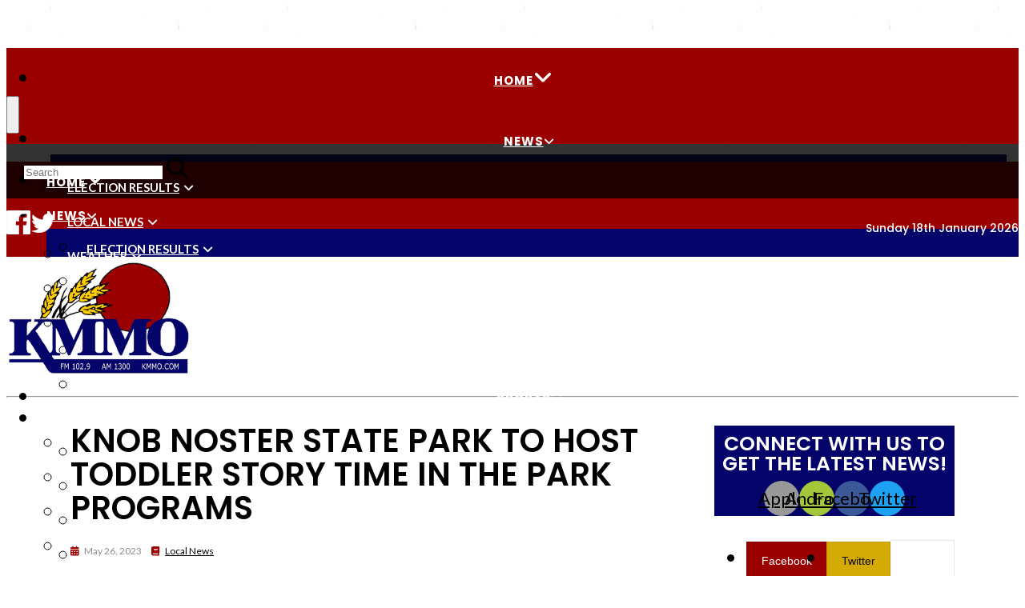

--- FILE ---
content_type: text/html; charset=UTF-8
request_url: https://www.kmmo.com/2023/05/26/knob-noster-state-park-to-host-toddler-story-time-in-the-park-programs/
body_size: 179263
content:
<!DOCTYPE html>
<html lang="en-US" prefix="og: http://ogp.me/ns#">

<head>
  <meta charset="UTF-8">
  <meta name="viewport" content="width=device-width, initial-scale=1.0">
  <meta https-equiv="X-UA-Compatible" content="IE=edge">

  <title>KNOB NOSTER STATE PARK TO HOST TODDLER STORY TIME IN THE PARK PROGRAMS | KMMO - Marshall, MO</title>

  <meta name="description"
    content="KNOB NOSTER STATE PARK TO HOST TODDLER STORY TIME IN THE PARK PROGRAMS" />

  <!-- code removed for brevity. -->
  <meta name="SKYPE_TOOLBAR" content="SKYPE_TOOLBAR_PARSER_COMPATIBLE" />
  <!-- code removed for brevity. -->

  <script type="text/javascript">if (site_GlobalArr && site_GlobalArr != 'undefined') { }else{ var site_GlobalArr = []; } site_GlobalArr["templateTheme"] = '029-itmwpb'; site_GlobalArr["templateThemeChild"] = '029-itmwpb-child-v2'; site_GlobalArr["blogId"] = '1333'; site_GlobalArr["is_pjax"] = 0;</script><!-- here OLD events calendar  -->
<style>
.banner_lightbox { display: none; }
</style>
<meta name='robots' content='max-image-preview:large' />
	<style>img:is([sizes="auto" i], [sizes^="auto," i]) { contain-intrinsic-size: 3000px 1500px }</style>
	<meta http-equiv="X-UA-Compatible" content="IE=Edge" />
<!-- All In One SEO Pack 3.6.2ob_start_detected [-1,-1] -->
<script type="application/ld+json" class="aioseop-schema">{"@context":"https://schema.org","@graph":[{"@type":"Organization","@id":"https://www.kmmo.com/#organization","url":"https://www.kmmo.com/","name":"KMMO - Marshall, MO","sameAs":[]},{"@type":"WebSite","@id":"https://www.kmmo.com/#website","url":"https://www.kmmo.com/","name":"KMMO - Marshall, MO","publisher":{"@id":"https://www.kmmo.com/#organization"}},{"@type":"WebPage","@id":"https://www.kmmo.com/2023/05/26/knob-noster-state-park-to-host-toddler-story-time-in-the-park-programs/#webpage","url":"https://www.kmmo.com/2023/05/26/knob-noster-state-park-to-host-toddler-story-time-in-the-park-programs/","inLanguage":"en-US","name":"KNOB NOSTER STATE PARK TO HOST TODDLER STORY TIME IN THE PARK PROGRAMS","isPartOf":{"@id":"https://www.kmmo.com/#website"},"breadcrumb":{"@id":"https://www.kmmo.com/2023/05/26/knob-noster-state-park-to-host-toddler-story-time-in-the-park-programs/#breadcrumblist"},"image":{"@type":"ImageObject","@id":"https://www.kmmo.com/2023/05/26/knob-noster-state-park-to-host-toddler-story-time-in-the-park-programs/#primaryimage","url":"https://dehayf5mhw1h7.cloudfront.net/wp-content/uploads/sites/1333/2020/10/12052025/KNOB-NOSTER-STATE-PARK-1000X563.png","width":1000,"height":563},"primaryImageOfPage":{"@id":"https://www.kmmo.com/2023/05/26/knob-noster-state-park-to-host-toddler-story-time-in-the-park-programs/#primaryimage"},"datePublished":"2023-05-26T13:19:43-05:00","dateModified":"2023-05-26T13:19:43-05:00"},{"@type":"Article","@id":"https://www.kmmo.com/2023/05/26/knob-noster-state-park-to-host-toddler-story-time-in-the-park-programs/#article","isPartOf":{"@id":"https://www.kmmo.com/2023/05/26/knob-noster-state-park-to-host-toddler-story-time-in-the-park-programs/#webpage"},"author":{"@id":"https://www.kmmo.com/author/kmmonews/#author"},"headline":"KNOB NOSTER STATE PARK TO HOST TODDLER STORY TIME IN THE PARK PROGRAMS","datePublished":"2023-05-26T13:19:43-05:00","dateModified":"2023-05-26T13:19:43-05:00","commentCount":0,"mainEntityOfPage":{"@id":"https://www.kmmo.com/2023/05/26/knob-noster-state-park-to-host-toddler-story-time-in-the-park-programs/#webpage"},"publisher":{"@id":"https://www.kmmo.com/#organization"},"articleSection":"Local News, children's program, Johnson County, Knob Noster State Park","image":{"@type":"ImageObject","@id":"https://www.kmmo.com/2023/05/26/knob-noster-state-park-to-host-toddler-story-time-in-the-park-programs/#primaryimage","url":"https://dehayf5mhw1h7.cloudfront.net/wp-content/uploads/sites/1333/2020/10/12052025/KNOB-NOSTER-STATE-PARK-1000X563.png","width":1000,"height":563}},{"@type":"Person","@id":"https://www.kmmo.com/author/kmmonews/#author","name":"kmmonews","sameAs":[],"image":{"@type":"ImageObject","@id":"https://www.kmmo.com/#personlogo","url":"https://secure.gravatar.com/avatar/853b3d20ed9a6746bec60c252ff7bdea305e3d342450adca77c5276ea27d7cf6?s=96&d=mm&r=g","width":96,"height":96,"caption":"kmmonews"}},{"@type":"BreadcrumbList","@id":"https://www.kmmo.com/2023/05/26/knob-noster-state-park-to-host-toddler-story-time-in-the-park-programs/#breadcrumblist","itemListElement":[{"@type":"ListItem","name":"KMMO 102.9 FM 1300 AM KMMO.COM","position":1,"item":{"@type":"WebPage","@id":"https://www.kmmo.com/","url":"https://www.kmmo.com/","name":"KMMO 102.9 FM 1300 AM KMMO.COM"}},{"@type":"ListItem","name":"KNOB NOSTER STATE PARK TO HOST TODDLER STORY TIME IN THE PARK PROGRAMS","position":2,"item":{"@type":"WebPage","@id":"https://www.kmmo.com/2023/05/26/knob-noster-state-park-to-host-toddler-story-time-in-the-park-programs/","url":"https://www.kmmo.com/2023/05/26/knob-noster-state-park-to-host-toddler-story-time-in-the-park-programs/","name":"KNOB NOSTER STATE PARK TO HOST TODDLER STORY TIME IN THE PARK PROGRAMS"}}]}]}</script>
<link rel="canonical" href="https://www.kmmo.com/2023/05/26/knob-noster-state-park-to-host-toddler-story-time-in-the-park-programs/" />
<!-- All In One SEO Pack -->
<link rel='dns-prefetch' href='//www.kmmo.com' />
<link rel='dns-prefetch' href='//sdk.amazonaws.com' />
<link rel='dns-prefetch' href='//www.google.com' />
<link rel='dns-prefetch' href='//maxcdn.bootstrapcdn.com' />
<link rel='dns-prefetch' href='//www.googletagmanager.com' />
<link rel='dns-prefetch' href='//fonts.googleapis.com' />
<link rel='dns-prefetch' href='//use.fontawesome.com' />
<link rel='dns-prefetch' href='//d2isblg909whrf.cloudfront.net' />
<link rel='dns-prefetch' href='//dehayf5mhw1h7.cloudfront.net' />
<link rel="alternate" type="application/rss+xml" title="KMMO - Marshall, MO &raquo; Feed" href="https://www.kmmo.com/feed/" />
<link rel="alternate" type="application/rss+xml" title="KMMO - Marshall, MO &raquo; Comments Feed" href="https://www.kmmo.com/comments/feed/" />
<link rel="alternate" type="text/calendar" title="KMMO - Marshall, MO &raquo; iCal Feed" href="https://www.kmmo.com/events/?ical=1" />
<script type="text/javascript">
/* <![CDATA[ */
window._wpemojiSettings = {"baseUrl":"https:\/\/s.w.org\/images\/core\/emoji\/16.0.1\/72x72\/","ext":".png","svgUrl":"https:\/\/s.w.org\/images\/core\/emoji\/16.0.1\/svg\/","svgExt":".svg","source":{"concatemoji":"https:\/\/www.kmmo.com\/wp-includes\/js\/wp-emoji-release.min.js?ver=6.8.3"}};
/*! This file is auto-generated */
!function(s,n){var o,i,e;function c(e){try{var t={supportTests:e,timestamp:(new Date).valueOf()};sessionStorage.setItem(o,JSON.stringify(t))}catch(e){}}function p(e,t,n){e.clearRect(0,0,e.canvas.width,e.canvas.height),e.fillText(t,0,0);var t=new Uint32Array(e.getImageData(0,0,e.canvas.width,e.canvas.height).data),a=(e.clearRect(0,0,e.canvas.width,e.canvas.height),e.fillText(n,0,0),new Uint32Array(e.getImageData(0,0,e.canvas.width,e.canvas.height).data));return t.every(function(e,t){return e===a[t]})}function u(e,t){e.clearRect(0,0,e.canvas.width,e.canvas.height),e.fillText(t,0,0);for(var n=e.getImageData(16,16,1,1),a=0;a<n.data.length;a++)if(0!==n.data[a])return!1;return!0}function f(e,t,n,a){switch(t){case"flag":return n(e,"\ud83c\udff3\ufe0f\u200d\u26a7\ufe0f","\ud83c\udff3\ufe0f\u200b\u26a7\ufe0f")?!1:!n(e,"\ud83c\udde8\ud83c\uddf6","\ud83c\udde8\u200b\ud83c\uddf6")&&!n(e,"\ud83c\udff4\udb40\udc67\udb40\udc62\udb40\udc65\udb40\udc6e\udb40\udc67\udb40\udc7f","\ud83c\udff4\u200b\udb40\udc67\u200b\udb40\udc62\u200b\udb40\udc65\u200b\udb40\udc6e\u200b\udb40\udc67\u200b\udb40\udc7f");case"emoji":return!a(e,"\ud83e\udedf")}return!1}function g(e,t,n,a){var r="undefined"!=typeof WorkerGlobalScope&&self instanceof WorkerGlobalScope?new OffscreenCanvas(300,150):s.createElement("canvas"),o=r.getContext("2d",{willReadFrequently:!0}),i=(o.textBaseline="top",o.font="600 32px Arial",{});return e.forEach(function(e){i[e]=t(o,e,n,a)}),i}function t(e){var t=s.createElement("script");t.src=e,t.defer=!0,s.head.appendChild(t)}"undefined"!=typeof Promise&&(o="wpEmojiSettingsSupports",i=["flag","emoji"],n.supports={everything:!0,everythingExceptFlag:!0},e=new Promise(function(e){s.addEventListener("DOMContentLoaded",e,{once:!0})}),new Promise(function(t){var n=function(){try{var e=JSON.parse(sessionStorage.getItem(o));if("object"==typeof e&&"number"==typeof e.timestamp&&(new Date).valueOf()<e.timestamp+604800&&"object"==typeof e.supportTests)return e.supportTests}catch(e){}return null}();if(!n){if("undefined"!=typeof Worker&&"undefined"!=typeof OffscreenCanvas&&"undefined"!=typeof URL&&URL.createObjectURL&&"undefined"!=typeof Blob)try{var e="postMessage("+g.toString()+"("+[JSON.stringify(i),f.toString(),p.toString(),u.toString()].join(",")+"));",a=new Blob([e],{type:"text/javascript"}),r=new Worker(URL.createObjectURL(a),{name:"wpTestEmojiSupports"});return void(r.onmessage=function(e){c(n=e.data),r.terminate(),t(n)})}catch(e){}c(n=g(i,f,p,u))}t(n)}).then(function(e){for(var t in e)n.supports[t]=e[t],n.supports.everything=n.supports.everything&&n.supports[t],"flag"!==t&&(n.supports.everythingExceptFlag=n.supports.everythingExceptFlag&&n.supports[t]);n.supports.everythingExceptFlag=n.supports.everythingExceptFlag&&!n.supports.flag,n.DOMReady=!1,n.readyCallback=function(){n.DOMReady=!0}}).then(function(){return e}).then(function(){var e;n.supports.everything||(n.readyCallback(),(e=n.source||{}).concatemoji?t(e.concatemoji):e.wpemoji&&e.twemoji&&(t(e.twemoji),t(e.wpemoji)))}))}((window,document),window._wpemojiSettings);
/* ]]> */
</script>
<link rel='stylesheet' id='dashicons-css' href='https://www.kmmo.com/wp-includes/css/dashicons.min.css?ver=6.8.3' type='text/css' media='all' />
<link rel='stylesheet' id='elusive-css' href='https://www.kmmo.com/wp-content/plugins/menu-icons/vendor/codeinwp/icon-picker/css/types/elusive.min.css?ver=2.0' type='text/css' media='all' />
<link rel='stylesheet' id='menu-icon-font-awesome-css' href='https://www.kmmo.com/wp-content/plugins/menu-icons/css/fontawesome/css/all.min.css?ver=5.15.4' type='text/css' media='all' />
<link rel='stylesheet' id='foundation-icons-css' href='https://www.kmmo.com/wp-content/plugins/menu-icons/vendor/codeinwp/icon-picker/css/types/foundation-icons.min.css?ver=3.0' type='text/css' media='all' />
<link rel='stylesheet' id='genericons-css' href='https://www.kmmo.com/wp-content/plugins/menu-icons/vendor/codeinwp/icon-picker/css/types/genericons.min.css?ver=3.4' type='text/css' media='all' />
<link rel='stylesheet' id='menu-icons-extra-css' href='https://www.kmmo.com/wp-content/plugins/menu-icons/css/extra.min.css?ver=0.13.7' type='text/css' media='all' />
<style id='wp-emoji-styles-inline-css' type='text/css'>

	img.wp-smiley, img.emoji {
		display: inline !important;
		border: none !important;
		box-shadow: none !important;
		height: 1em !important;
		width: 1em !important;
		margin: 0 0.07em !important;
		vertical-align: -0.1em !important;
		background: none !important;
		padding: 0 !important;
	}
</style>
<style id='classic-theme-styles-inline-css' type='text/css'>
/*! This file is auto-generated */
.wp-block-button__link{color:#fff;background-color:#32373c;border-radius:9999px;box-shadow:none;text-decoration:none;padding:calc(.667em + 2px) calc(1.333em + 2px);font-size:1.125em}.wp-block-file__button{background:#32373c;color:#fff;text-decoration:none}
</style>
<style id='global-styles-inline-css' type='text/css'>
:root{--wp--preset--aspect-ratio--square: 1;--wp--preset--aspect-ratio--4-3: 4/3;--wp--preset--aspect-ratio--3-4: 3/4;--wp--preset--aspect-ratio--3-2: 3/2;--wp--preset--aspect-ratio--2-3: 2/3;--wp--preset--aspect-ratio--16-9: 16/9;--wp--preset--aspect-ratio--9-16: 9/16;--wp--preset--color--black: #000000;--wp--preset--color--cyan-bluish-gray: #abb8c3;--wp--preset--color--white: #ffffff;--wp--preset--color--pale-pink: #f78da7;--wp--preset--color--vivid-red: #cf2e2e;--wp--preset--color--luminous-vivid-orange: #ff6900;--wp--preset--color--luminous-vivid-amber: #fcb900;--wp--preset--color--light-green-cyan: #7bdcb5;--wp--preset--color--vivid-green-cyan: #00d084;--wp--preset--color--pale-cyan-blue: #8ed1fc;--wp--preset--color--vivid-cyan-blue: #0693e3;--wp--preset--color--vivid-purple: #9b51e0;--wp--preset--gradient--vivid-cyan-blue-to-vivid-purple: linear-gradient(135deg,rgba(6,147,227,1) 0%,rgb(155,81,224) 100%);--wp--preset--gradient--light-green-cyan-to-vivid-green-cyan: linear-gradient(135deg,rgb(122,220,180) 0%,rgb(0,208,130) 100%);--wp--preset--gradient--luminous-vivid-amber-to-luminous-vivid-orange: linear-gradient(135deg,rgba(252,185,0,1) 0%,rgba(255,105,0,1) 100%);--wp--preset--gradient--luminous-vivid-orange-to-vivid-red: linear-gradient(135deg,rgba(255,105,0,1) 0%,rgb(207,46,46) 100%);--wp--preset--gradient--very-light-gray-to-cyan-bluish-gray: linear-gradient(135deg,rgb(238,238,238) 0%,rgb(169,184,195) 100%);--wp--preset--gradient--cool-to-warm-spectrum: linear-gradient(135deg,rgb(74,234,220) 0%,rgb(151,120,209) 20%,rgb(207,42,186) 40%,rgb(238,44,130) 60%,rgb(251,105,98) 80%,rgb(254,248,76) 100%);--wp--preset--gradient--blush-light-purple: linear-gradient(135deg,rgb(255,206,236) 0%,rgb(152,150,240) 100%);--wp--preset--gradient--blush-bordeaux: linear-gradient(135deg,rgb(254,205,165) 0%,rgb(254,45,45) 50%,rgb(107,0,62) 100%);--wp--preset--gradient--luminous-dusk: linear-gradient(135deg,rgb(255,203,112) 0%,rgb(199,81,192) 50%,rgb(65,88,208) 100%);--wp--preset--gradient--pale-ocean: linear-gradient(135deg,rgb(255,245,203) 0%,rgb(182,227,212) 50%,rgb(51,167,181) 100%);--wp--preset--gradient--electric-grass: linear-gradient(135deg,rgb(202,248,128) 0%,rgb(113,206,126) 100%);--wp--preset--gradient--midnight: linear-gradient(135deg,rgb(2,3,129) 0%,rgb(40,116,252) 100%);--wp--preset--font-size--small: 13px;--wp--preset--font-size--medium: 20px;--wp--preset--font-size--large: 36px;--wp--preset--font-size--x-large: 42px;--wp--preset--spacing--20: 0.44rem;--wp--preset--spacing--30: 0.67rem;--wp--preset--spacing--40: 1rem;--wp--preset--spacing--50: 1.5rem;--wp--preset--spacing--60: 2.25rem;--wp--preset--spacing--70: 3.38rem;--wp--preset--spacing--80: 5.06rem;--wp--preset--shadow--natural: 6px 6px 9px rgba(0, 0, 0, 0.2);--wp--preset--shadow--deep: 12px 12px 50px rgba(0, 0, 0, 0.4);--wp--preset--shadow--sharp: 6px 6px 0px rgba(0, 0, 0, 0.2);--wp--preset--shadow--outlined: 6px 6px 0px -3px rgba(255, 255, 255, 1), 6px 6px rgba(0, 0, 0, 1);--wp--preset--shadow--crisp: 6px 6px 0px rgba(0, 0, 0, 1);}:where(.is-layout-flex){gap: 0.5em;}:where(.is-layout-grid){gap: 0.5em;}body .is-layout-flex{display: flex;}.is-layout-flex{flex-wrap: wrap;align-items: center;}.is-layout-flex > :is(*, div){margin: 0;}body .is-layout-grid{display: grid;}.is-layout-grid > :is(*, div){margin: 0;}:where(.wp-block-columns.is-layout-flex){gap: 2em;}:where(.wp-block-columns.is-layout-grid){gap: 2em;}:where(.wp-block-post-template.is-layout-flex){gap: 1.25em;}:where(.wp-block-post-template.is-layout-grid){gap: 1.25em;}.has-black-color{color: var(--wp--preset--color--black) !important;}.has-cyan-bluish-gray-color{color: var(--wp--preset--color--cyan-bluish-gray) !important;}.has-white-color{color: var(--wp--preset--color--white) !important;}.has-pale-pink-color{color: var(--wp--preset--color--pale-pink) !important;}.has-vivid-red-color{color: var(--wp--preset--color--vivid-red) !important;}.has-luminous-vivid-orange-color{color: var(--wp--preset--color--luminous-vivid-orange) !important;}.has-luminous-vivid-amber-color{color: var(--wp--preset--color--luminous-vivid-amber) !important;}.has-light-green-cyan-color{color: var(--wp--preset--color--light-green-cyan) !important;}.has-vivid-green-cyan-color{color: var(--wp--preset--color--vivid-green-cyan) !important;}.has-pale-cyan-blue-color{color: var(--wp--preset--color--pale-cyan-blue) !important;}.has-vivid-cyan-blue-color{color: var(--wp--preset--color--vivid-cyan-blue) !important;}.has-vivid-purple-color{color: var(--wp--preset--color--vivid-purple) !important;}.has-black-background-color{background-color: var(--wp--preset--color--black) !important;}.has-cyan-bluish-gray-background-color{background-color: var(--wp--preset--color--cyan-bluish-gray) !important;}.has-white-background-color{background-color: var(--wp--preset--color--white) !important;}.has-pale-pink-background-color{background-color: var(--wp--preset--color--pale-pink) !important;}.has-vivid-red-background-color{background-color: var(--wp--preset--color--vivid-red) !important;}.has-luminous-vivid-orange-background-color{background-color: var(--wp--preset--color--luminous-vivid-orange) !important;}.has-luminous-vivid-amber-background-color{background-color: var(--wp--preset--color--luminous-vivid-amber) !important;}.has-light-green-cyan-background-color{background-color: var(--wp--preset--color--light-green-cyan) !important;}.has-vivid-green-cyan-background-color{background-color: var(--wp--preset--color--vivid-green-cyan) !important;}.has-pale-cyan-blue-background-color{background-color: var(--wp--preset--color--pale-cyan-blue) !important;}.has-vivid-cyan-blue-background-color{background-color: var(--wp--preset--color--vivid-cyan-blue) !important;}.has-vivid-purple-background-color{background-color: var(--wp--preset--color--vivid-purple) !important;}.has-black-border-color{border-color: var(--wp--preset--color--black) !important;}.has-cyan-bluish-gray-border-color{border-color: var(--wp--preset--color--cyan-bluish-gray) !important;}.has-white-border-color{border-color: var(--wp--preset--color--white) !important;}.has-pale-pink-border-color{border-color: var(--wp--preset--color--pale-pink) !important;}.has-vivid-red-border-color{border-color: var(--wp--preset--color--vivid-red) !important;}.has-luminous-vivid-orange-border-color{border-color: var(--wp--preset--color--luminous-vivid-orange) !important;}.has-luminous-vivid-amber-border-color{border-color: var(--wp--preset--color--luminous-vivid-amber) !important;}.has-light-green-cyan-border-color{border-color: var(--wp--preset--color--light-green-cyan) !important;}.has-vivid-green-cyan-border-color{border-color: var(--wp--preset--color--vivid-green-cyan) !important;}.has-pale-cyan-blue-border-color{border-color: var(--wp--preset--color--pale-cyan-blue) !important;}.has-vivid-cyan-blue-border-color{border-color: var(--wp--preset--color--vivid-cyan-blue) !important;}.has-vivid-purple-border-color{border-color: var(--wp--preset--color--vivid-purple) !important;}.has-vivid-cyan-blue-to-vivid-purple-gradient-background{background: var(--wp--preset--gradient--vivid-cyan-blue-to-vivid-purple) !important;}.has-light-green-cyan-to-vivid-green-cyan-gradient-background{background: var(--wp--preset--gradient--light-green-cyan-to-vivid-green-cyan) !important;}.has-luminous-vivid-amber-to-luminous-vivid-orange-gradient-background{background: var(--wp--preset--gradient--luminous-vivid-amber-to-luminous-vivid-orange) !important;}.has-luminous-vivid-orange-to-vivid-red-gradient-background{background: var(--wp--preset--gradient--luminous-vivid-orange-to-vivid-red) !important;}.has-very-light-gray-to-cyan-bluish-gray-gradient-background{background: var(--wp--preset--gradient--very-light-gray-to-cyan-bluish-gray) !important;}.has-cool-to-warm-spectrum-gradient-background{background: var(--wp--preset--gradient--cool-to-warm-spectrum) !important;}.has-blush-light-purple-gradient-background{background: var(--wp--preset--gradient--blush-light-purple) !important;}.has-blush-bordeaux-gradient-background{background: var(--wp--preset--gradient--blush-bordeaux) !important;}.has-luminous-dusk-gradient-background{background: var(--wp--preset--gradient--luminous-dusk) !important;}.has-pale-ocean-gradient-background{background: var(--wp--preset--gradient--pale-ocean) !important;}.has-electric-grass-gradient-background{background: var(--wp--preset--gradient--electric-grass) !important;}.has-midnight-gradient-background{background: var(--wp--preset--gradient--midnight) !important;}.has-small-font-size{font-size: var(--wp--preset--font-size--small) !important;}.has-medium-font-size{font-size: var(--wp--preset--font-size--medium) !important;}.has-large-font-size{font-size: var(--wp--preset--font-size--large) !important;}.has-x-large-font-size{font-size: var(--wp--preset--font-size--x-large) !important;}
:where(.wp-block-post-template.is-layout-flex){gap: 1.25em;}:where(.wp-block-post-template.is-layout-grid){gap: 1.25em;}
:where(.wp-block-columns.is-layout-flex){gap: 2em;}:where(.wp-block-columns.is-layout-grid){gap: 2em;}
:root :where(.wp-block-pullquote){font-size: 1.5em;line-height: 1.6;}
</style>
<link rel='stylesheet' id='onecms-social-share-css' href='https://www.kmmo.com/wp-content/plugins/onecms-social-share/public/assets/css/onecms-social-share-public.css?ver=2.1.0_3' type='text/css' media='all' />
<link rel='stylesheet' id='onecms-social-share-fontawesome-css' href='https://www.kmmo.com/wp-content/plugins/1-a-common-library/fontawesome/6.5.0/css/all.min.css?ver=6.5.0' type='text/css' media='all' />
<link rel='stylesheet' id='onecms-social-share-poppins-css' href='https://www.kmmo.com/wp-content/plugins/onecms-social-share/public/assets/fonts/poppins/poppins.css?ver=2.1.0' type='text/css' media='all' />
<style id='dominant-color-styles-inline-css' type='text/css'>
img[data-dominant-color]:not(.has-transparency) { background-color: var(--dominant-color); }
</style>
<link rel='stylesheet' id='front-advertise-css' href='https://www.kmmo.com/wp-content/plugins/advertise/assets/css/front.css?ver=6.8.3' type='text/css' media='all' />
<link rel='stylesheet' id='rs-plugin-settings-css' href='https://www.kmmo.com/wp-content/plugins/revslider/public/assets/css/settings.css?ver=5.4.8.3' type='text/css' media='all' />
<style id='rs-plugin-settings-inline-css' type='text/css'>
#rs-demo-id {}
</style>
<link rel='stylesheet' id='sharify-icon-css' href='https://www.kmmo.com/wp-content/plugins/sharify/icon/css/sharify.css' type='text/css' media='all' />
<link rel='stylesheet' id='sharify-font-css' href='https://fonts.googleapis.com/css?family=Roboto+Condensed:400' type='text/css' media='all' />
<link rel='stylesheet' id='sm_topmenu_fonts-css' href='//fonts.googleapis.com/css?family=Raleway%3A100%2C300%2Cregular%2C700%2C900|Lato%3A100%2C300%2Cregular%2Citalic%2C700%2C900%26subset%3Dlatin%2C' type='text/css' media='screen' />
<link rel='stylesheet' id='sm-animatecss-css' href='https://www.kmmo.com/wp-content/plugins/supermenu/assets/css/animate.css?ver=6.8.3' type='text/css' media='all' />
<link rel='stylesheet' id='sm-fontawesome-css' href='https://www.kmmo.com/wp-content/plugins/supermenu/assets/css/font-awesome.min.css?ver=6.8.3' type='text/css' media='all' />
<link rel='stylesheet' id='supermenu-css' href='https://www.kmmo.com/wp-content/plugins/supermenu/assets/css/supermenu.css?ver=6.8.3' type='text/css' media='all' />
<link rel='stylesheet' id='sm-pe-icon-css' href='https://www.kmmo.com/wp-content/plugins/supermenu/assets/css/pe-icon-7-stroke.css?ver=6.8.3' type='text/css' media='all' />
<link rel='stylesheet' id='wpa-style-css' href='https://www.kmmo.com/wp-content/plugins/wp-accessibility/css/wpa-style.css?ver=1.6.10' type='text/css' media='all' />
<style id='wpa-style-inline-css' type='text/css'>
:root { --admin-bar-top : 7px; }
</style>
<link rel='stylesheet' id='wpb-app-manager-css' href='https://www.kmmo.com/wp-content/plugins/wpb-app-manager/public/css/wpb-app-manager-public.css?ver=1.0.0' type='text/css' media='all' />
<link rel='stylesheet' id='wpb-app-manager-smart-app-banner-css-css' href='https://www.kmmo.com/wp-content/plugins/wpb-app-manager/public/css/smart-app-banner.css?ver=0.7.18' type='text/css' media='all' />
<link rel='stylesheet' id='wpb-audio-stream-manager-select2-style-css' href='https://www.kmmo.com/wp-content/plugins/wpb-audio-stream-manager/public/css/select2.css?ver=4.0.7' type='text/css' media='all' />
<link rel='stylesheet' id='wpb-audio-stream-manager-css' href='https://www.kmmo.com/wp-content/plugins/wpb-audio-stream-manager/public/css/wpb-audio-stream-manager-public.css?ver=1.1.10' type='text/css' media='all' />
<link rel='stylesheet' id='wpb-audio-stream-manager-now-playing-info-css-css' href='https://www.kmmo.com/wp-content/plugins/wpb-audio-stream-manager/public/css/onecms-now-playing-info-public-new.css?ver=2020_04_01' type='text/css' media='all' />
<link rel='stylesheet' id='wpb-audio-stream-manager-show-stream-css-css' href='https://www.kmmo.com/wp-content/plugins/wpb-audio-stream-manager/public/css/onecms-show-stream-public-new.css?ver=2020_04_01' type='text/css' media='all' />
<link rel='stylesheet' id='wpb-ssl-podcast-css' href='https://www.kmmo.com/wp-content/plugins/wpb-ssl-podcast/public/css/wpb-ssl-podcast-public.css?ver=1.0.0' type='text/css' media='all' />
<link rel='stylesheet' id='wpb-ugc-v2-css' href='https://www.kmmo.com/wp-content/plugins/wpb-ugc-v2/public/css/wpb-ugc-v2-public.css?ver=2.0.0' type='text/css' media='all' />
<link rel='stylesheet' id='wpb-ugc-v2bootstrap-css-css' href='https://www.kmmo.com/wp-content/plugins/wpb-ugc-v2/public/css/ugc_bootstrap.css?ver=3.3.7' type='text/css' media='all' />
<link rel='stylesheet' id='wpb-ugc-v2filestyle-css-css' href='https://www.kmmo.com/wp-content/plugins/wpb-ugc-v2/public/css/fileinput.min.css?ver=3.3.7' type='text/css' media='all' />
<link rel='stylesheet' id='wpb-ugc-v2-validator-css-css' href='https://www.kmmo.com/wp-content/plugins/wpb-ugc-v2/public/css/bootstrapValidator.min.css?ver=2.0.0' type='text/css' media='all' />
<link rel='stylesheet' id='wpb-voice-app-css' href='https://www.kmmo.com/wp-content/plugins/wpb-voice-app/public/css/wpb-voice-app-public.css?ver=1.0.0' type='text/css' media='all' />
<link rel='stylesheet' id='wpb_recent_post_default_styles-css' href='https://www.kmmo.com/wp-content/plugins/wpb-widget-recent-posts-advanced/inc/css/default-styles.css?v=2019730&#038;ver=6.8.3' type='text/css' media='all' />
<link rel='stylesheet' id='weblator_polling-plugin-styles-css' href='https://www.kmmo.com/wp-content/plugins/weblator_polling/public/assets/css/public.css?ver=1.3.5.6' type='text/css' media='all' />
<link rel='stylesheet' id='weblator_polling-fa-css' href='https://www.kmmo.com/wp-content/plugins/weblator_polling/public/assets/css/font-awesome.min.css?ver=1.3.5.6' type='text/css' media='all' />
<link rel='stylesheet' id='parent-style-css' href='https://www.kmmo.com/wp-content/themes/029-itmwpb/style.css?ver=6.8.3' type='text/css' media='all' />
<link rel='stylesheet' id='episode-content-tabs-2-css' href='https://www.kmmo.com/wp-content/plugins/wpb-show-core/modules/episode-transcription/public//css/episode-content-tabs.css?ver=1.1.2' type='text/css' media='screen' />
<link rel='stylesheet' id='podcast_player_new_css-css' href='https://www.kmmo.com/wp-content/plugins/wpb-show-core/modules/jplayer/skin/podcast_player_new/podcast_player_new.css?v=051524_2&#038;ver=6.8.3' type='text/css' media='screen' />
<link rel='stylesheet' id='bootstrap-css' href='https://www.kmmo.com/wp-content/themes/029-itmwpb/inc/css/bootstrap.min.css?ver=3.4.2' type='text/css' media='all' />
<link rel='stylesheet' id='glyphicon-css' href='https://www.kmmo.com/wp-content/themes/029-itmwpb/inc/css/bootstrap-glyphicons.css?ver=3.0.0' type='text/css' media='all' />
<link rel='stylesheet' id='forms-css' href='https://www.kmmo.com/wp-admin/css/forms.min.css?ver=6.8.3' type='text/css' media='all' />
<link rel='stylesheet' id='Font_Awesome-css' href='https://use.fontawesome.com/releases/v5.3.1/css/all.css?ver=5.3.1' type='text/css' media='' />
<link rel='stylesheet' id='flex_grid-css' href='https://d2isblg909whrf.cloudfront.net/css-lib/css_library.min.css?ver=0.0.1' type='text/css' media='all' />
<link rel='stylesheet' id='google_font_lato-css' href='https://fonts.googleapis.com/css?family=Lato%3A400%2C700%2C400italic%2C700italic&#038;ver=6.8.3' type='text/css' media='all' />
<link rel='stylesheet' id='poppins-css' href='https://fonts.googleapis.com/css?family=Poppins%3A300%2C400%2C400i%2C500%2C600%2C700%2C800%2C900&#038;display=swap&#038;ver=6.8.3' type='text/css' media='all' />
<link rel='stylesheet' id='stylesheet-css' href='https://www.kmmo.com/wp-content/themes/029-itmwpb-child-v2/style.css?ver=6.8.3' type='text/css' media='all' />
<link rel='stylesheet' id='elementor-lazyload-css' href='https://www.kmmo.com/wp-content/plugins/elementor/assets/css/modules/lazyload/frontend.min.css?ver=3.18.2' type='text/css' media='all' />
<style id='akismet-widget-style-inline-css' type='text/css'>

			.a-stats {
				--akismet-color-mid-green: #357b49;
				--akismet-color-white: #fff;
				--akismet-color-light-grey: #f6f7f7;

				max-width: 350px;
				width: auto;
			}

			.a-stats * {
				all: unset;
				box-sizing: border-box;
			}

			.a-stats strong {
				font-weight: 600;
			}

			.a-stats a.a-stats__link,
			.a-stats a.a-stats__link:visited,
			.a-stats a.a-stats__link:active {
				background: var(--akismet-color-mid-green);
				border: none;
				box-shadow: none;
				border-radius: 8px;
				color: var(--akismet-color-white);
				cursor: pointer;
				display: block;
				font-family: -apple-system, BlinkMacSystemFont, 'Segoe UI', 'Roboto', 'Oxygen-Sans', 'Ubuntu', 'Cantarell', 'Helvetica Neue', sans-serif;
				font-weight: 500;
				padding: 12px;
				text-align: center;
				text-decoration: none;
				transition: all 0.2s ease;
			}

			/* Extra specificity to deal with TwentyTwentyOne focus style */
			.widget .a-stats a.a-stats__link:focus {
				background: var(--akismet-color-mid-green);
				color: var(--akismet-color-white);
				text-decoration: none;
			}

			.a-stats a.a-stats__link:hover {
				filter: brightness(110%);
				box-shadow: 0 4px 12px rgba(0, 0, 0, 0.06), 0 0 2px rgba(0, 0, 0, 0.16);
			}

			.a-stats .count {
				color: var(--akismet-color-white);
				display: block;
				font-size: 1.5em;
				line-height: 1.4;
				padding: 0 13px;
				white-space: nowrap;
			}
		
</style>
<link rel='stylesheet' id='tablepress-default-css' href='https://www.kmmo.com/wp-content/plugins/tablepress/css/build/default.css?ver=2.1.7' type='text/css' media='all' />
<link rel='stylesheet' id='login_nocaptcha_css-css' href='https://www.kmmo.com/wp-content/plugins/login-recaptcha/css/style.css?ver=1736916014' type='text/css' media='all' />
<link rel='stylesheet' id='sendpress-fe-css-css' href='https://www.kmmo.com/wp-content/plugins/vipclub/css/front-end.css?dt=12Nov2025&#038;ver=6.8.3' type='text/css' media='all' />
<link rel='stylesheet' id='jquery-ui-css' href='https://www.kmmo.com/wp-content/plugins/vipclub/css/jquery-ui-1-12-1.css?ver=6.8.3' type='text/css' media='all' />
<link rel='stylesheet' id='sendpress-bootstrap-css-css' href='https://www.kmmo.com/wp-content/plugins/vipclub/css/ugc_bootstrap.css?dt=16jun21&#038;ver=6.8.3' type='text/css' media='all' />
<link rel='stylesheet' id='font-awesome-official-css' href='https://use.fontawesome.com/releases/v6.6.0/css/all.css' type='text/css' media='all' integrity="sha384-h/hnnw1Bi4nbpD6kE7nYfCXzovi622sY5WBxww8ARKwpdLj5kUWjRuyiXaD1U2JT" crossorigin="anonymous" />
<link rel='stylesheet' id='stylesheet-editor-css' href='https://dehayf5mhw1h7.cloudfront.net/wp-content/uploads/sites/1333/wpbcss/wpbstyle-029itmwpbchildv2-018.css?ver=6.8.3' type='text/css' media='all' />
<link rel='stylesheet' id='wpsm_tabs_r-font-awesome-front-css' href='https://www.kmmo.com/wp-content/plugins/tabs-responsive/assets/css/font-awesome/css/font-awesome.min.css?ver=6.8.3' type='text/css' media='all' />
<link rel='stylesheet' id='wpsm_tabs_r_bootstrap-front-css' href='https://www.kmmo.com/wp-content/plugins/tabs-responsive/assets/css/bootstrap-front.css?ver=6.8.3' type='text/css' media='all' />
<link rel='stylesheet' id='wpsm_tabs_r_animate-css' href='https://www.kmmo.com/wp-content/plugins/tabs-responsive/assets/css/animate.css?ver=6.8.3' type='text/css' media='all' />
<link rel='stylesheet' id='wpb-slider-default-css-css' href='https://www.kmmo.com/wp-content/plugins/wpb-slider/assets/css/wpb-slider-default.css?ver=6.8.3' type='text/css' media='all' />
<link rel='stylesheet' id='widget-calendar-pro-style-css' href='https://www.kmmo.com/wp-content/plugins/events-calendar-pro/resources/widget-calendar-full.css?ver=3.6.1' type='text/css' media='all' />
<link rel='stylesheet' id='tribe_events-widget-calendar-pro-style-css' href='https://www.kmmo.com/wp-content/plugins/events-calendar-pro/resources/widget-calendar-theme.css?ver=3.6.1' type='text/css' media='all' />
<link rel='stylesheet' id='tribe_events--widget-calendar-pro-override-style-css' href='https://www.kmmo.com/wp-content/plugins/events-calendar-pro/resources/widget-calendar-theme.css?ver=3.6.1' type='text/css' media='all' />
<link rel='stylesheet' id='closing_dashboard_bootstrap_css-css' href='https://www.kmmo.com/wp-content/plugins/entity-closing-lite/css/wpb-bootstrap.css?ver=3.3.6' type='text/css' media='all' />
<link rel='stylesheet' id='closing_dashboard_front_styles_css-css' href='https://www.kmmo.com/wp-content/plugins/entity-closing-lite/css/styles-front.css?ver=1.0.3' type='text/css' media='all' />
<link rel='stylesheet' id='bannerlightwindow-style-css' href='https://www.kmmo.com/wp-content/plugins/wpb-banner-light-window/featherlight-1.2.3/release/featherlight.min.css?ver=1.2.3' type='text/css' media='all' />
<link rel='stylesheet' id='font-awesome-official-v4shim-css' href='https://use.fontawesome.com/releases/v6.6.0/css/v4-shims.css' type='text/css' media='all' integrity="sha384-Heamg4F/EELwbmnBJapxaWTkcdX/DCrJpYgSshI5BkI7xghn3RvDcpG+1xUJt/7K" crossorigin="anonymous" />
<script>if (document.location.protocol != "https:") {document.location = document.URL.replace(/^http:/i, "https:");}</script><script type="text/javascript" src="https://www.kmmo.com/wp-includes/js/jquery/jquery.min.js?ver=3.7.1" id="jquery-core-js"></script>
<script type="text/javascript" src="https://www.kmmo.com/wp-includes/js/jquery/jquery-migrate.min.js?ver=3.4.1" id="jquery-migrate-js"></script>
<script type="text/javascript" src="https://www.kmmo.com/wp-content/plugins/common_functions.js?ver=1.5.1.2" id="common-funcs-js-js"></script>
<script type="text/javascript" src="https://www.kmmo.com/wp-content/plugins/open-in-new-window-plugin/open_in_new_window_yes.js" id="oinw_vars-js"></script>
<script type="text/javascript" src="https://www.kmmo.com/wp-content/plugins/open-in-new-window-plugin/open_in_new_window.js" id="oinw_methods-js"></script>
<script type="text/javascript" src="https://www.kmmo.com/wp-content/plugins/wpb-banner-light-window/featherlight-1.2.3/release/featherlight.min.js?ver=1.3.26" id="bannerlightwindow-script-js"></script>
<script type="text/javascript" src="https://www.kmmo.com/wp-content/plugins/wpb-contest/js/jquery.cookie.js?ver=6.8.3" id="wpb-contest-js"></script>
<script type="text/javascript" src="https://www.kmmo.com/wp-content/plugins/wpb-ssl-podcast/public/js/wpb-ssl-podcast-public.js?ver=1.0.0999" id="wpb-ssl-podcast-js"></script>
<script type="text/javascript" src="https://www.kmmo.com/wp-content/plugins/wpb-voice-app/public/js/wpb-voice-app-public.js?ver=1.0.0999" id="wpb-voice-app-js"></script>
<script type="text/javascript" src="https://www.kmmo.com/wp-content/plugins/weblator_polling/public/assets/js/app/legend.js?ver=1.3.5.6" id="weblator_polling-legend-js"></script>
<script type="text/javascript" id="weblator_polling-plugin-script-js-extra">
/* <![CDATA[ */
var ajaxurl = "https:\/\/www.kmmo.com\/wp-admin\/admin-ajax.php";
/* ]]> */
</script>
<script type="text/javascript" src="https://www.kmmo.com/wp-content/plugins/weblator_polling/public/assets/js/app/public.js?ver=1.3.5.6" id="weblator_polling-plugin-script-js"></script>
<script type="text/javascript" src="https://www.kmmo.com/wp-content/plugins/wpb-show-core/inc/show/assets/js/show.js?ver=6.8.3" id="show_js_update-js"></script>
<script type="text/javascript" src="https://www.google.com/recaptcha/api.js?onload=submitDisable" id="login_nocaptcha_google_api-js"></script>
<script type="text/javascript" src="https://www.kmmo.com/wp-content/plugins/wpb-ugc-v2/public/js/bootstrapValidator.min.js?ver=2.0.0" id="wpb-ugc-v2-validator-js-js"></script>
<script type="text/javascript" src="https://www.kmmo.com/wp-content/plugins/wpb-ugc-v2/public/js/fileinput.min.js?ver=2.0.0" id="wpb-ugc-v2-fileinput-js-js"></script>
<script type="text/javascript" src="https://www.kmmo.com/wp-content/plugins/wpb-ugc-v2/public/js/wpb-ugc-v2-public.js?dt=01_10_20&amp;ver=2.0.0" id="wpb-ugc-v2-js"></script>

<!-- Google tag (gtag.js) snippet added by Site Kit -->

<!-- Google Analytics snippet added by Site Kit -->
<script type="text/javascript" src="https://www.googletagmanager.com/gtag/js?id=GT-WP5MMZ8" id="google_gtagjs-js" async></script>
<script type="text/javascript" id="google_gtagjs-js-after">
/* <![CDATA[ */
window.dataLayer = window.dataLayer || [];function gtag(){dataLayer.push(arguments);}
gtag("set","linker",{"domains":["www.kmmo.com"]});
gtag("js", new Date());
gtag("set", "developer_id.dZTNiMT", true);
gtag("config", "GT-WP5MMZ8");
 window._googlesitekit = window._googlesitekit || {}; window._googlesitekit.throttledEvents = []; window._googlesitekit.gtagEvent = (name, data) => { var key = JSON.stringify( { name, data } ); if ( !! window._googlesitekit.throttledEvents[ key ] ) { return; } window._googlesitekit.throttledEvents[ key ] = true; setTimeout( () => { delete window._googlesitekit.throttledEvents[ key ]; }, 5 ); gtag( "event", name, { ...data, event_source: "site-kit" } ); } 
/* ]]> */
</script>

<!-- End Google tag (gtag.js) snippet added by Site Kit -->
<script type="text/javascript" id="tribe-mini-calendar-js-extra">
/* <![CDATA[ */
var TribeMiniCalendar = {"ajaxurl":"https:\/\/www.kmmo.com\/wp-admin\/admin-ajax.php"};
/* ]]> */
</script>
<script type="text/javascript" src="https://www.kmmo.com/wp-content/plugins/events-calendar-pro/resources/widget-calendar.js?ver=3.6.1" id="tribe-mini-calendar-js"></script>
<!-- common frontend header code put here -->
<script type="text/javascript">
	if (site_GlobalArr && site_GlobalArr != 'undefined') { }else{ var site_GlobalArr = []; }
	var siteURL_Global_value = window.location.href; siteURL_Global_value = siteURL_Global_value.replace("http://", ""); siteURL_Global_value = siteURL_Global_value.replace("https://", "");    var tempArr_Global = siteURL_Global_value.split('/');    site_GlobalArr["blogId"] = '1333'; site_GlobalArr["siteURL"] = tempArr_Global[0];
	try {  if (tempArr_Global[1] == 'category') { site_GlobalArr["pageFlag"] = 'category_list_page'; }else if (tempArr_Global[1] == 'events') { site_GlobalArr["pageFlag"] = 'upcoming_events_list_page'; }    }catch(err){}
	</script>
	<link rel="EditURI" type="application/rsd+xml" title="RSD" href="https://www.kmmo.com/xmlrpc.php?rsd" />
<link rel='shortlink' href='https://www.kmmo.com/?p=185320' />
<script> var $ = jQuery; </script><meta name="generator" content="Performance Lab 1.9.0; modules: images/dominant-color, images/webp-support, images/webp-uploads">
<!-- Open Graph Meta Data by WP-Open-Graph plugin-->
<meta property="og:site_name" content="KMMO - Marshall, MO" />
<meta property="og:locale" content="en_us" />
<meta property="og:type" content="article" />
<meta property="og:image:width" content="1000" />
<meta property="og:image:height" content="563" />
<meta property="og:image" content="https://dehayf5mhw1h7.cloudfront.net/wp-content/uploads/sites/1333/2020/10/12052025/KNOB-NOSTER-STATE-PARK-1000X563.png" />
<meta property="og:title" content="KNOB NOSTER STATE PARK TO HOST TODDLER STORY TIME IN THE PARK PROGRAMS" />
<meta property="og:url" content="https://www.kmmo.com/2023/05/26/knob-noster-state-park-to-host-toddler-story-time-in-the-park-programs/" />
<meta property="og:description" content="Knob Noster State Park will be hosting Toddler Story Time in the Park programs in the month of June. The programs feature nature stories, songs and crafts for preschool-aged children and will be held throughout the month" />
<!-- End : Open Graph Meta Data -->
<script type="text/javascript" src="https://adbundle.empowerlocal.co/bundle.js?publicationKey=kmmo-com"></script><script>window.emp_tag = 'childrens-program,johnson-county,knob-noster-state-park';</script><script>window.abkw = 'local-news';</script><meta name="generator" content="Site Kit by Google 1.138.0" /><style type="text/css">
.sharify-btn-twitter{
	min-width: 20%}

.sharify-btn-twitter .sharify-icon{
	float: left;		padding-left: 10px;}


.sharify-btn-twitter .sharify-count{
	display: block;	padding-right: 10px;
	float: right;
}

.sharify-btn-twitter .sharify-title{
	}

.sharify-btn-facebook{
	min-width: 20%}

.sharify-btn-facebook .sharify-icon{
	float: left;		padding-left: 10px;}


.sharify-btn-facebook .sharify-count{
	display: block;	padding-right: 10px;
	float: right;
}

.sharify-btn-facebook .sharify-title{
	}

.sharify-btn-gplus{
	min-width: 20%}

.sharify-btn-gplus .sharify-icon{
	float: left;		padding-left: 10px;}


.sharify-btn-gplus .sharify-count{
	display: block;	padding-right: 10px;
	float: right;
}

.sharify-btn-gplus .sharify-title{
	}

.sharify-btn-reddit{
	min-width: 10%;}

.sharify-btn-reddit .sharify-icon{
	float: none;	text-align: center;	padding-left: 0px;}


.sharify-btn-reddit .sharify-count{
	display: none;	padding-right: 10px;
	float: right;
}

.sharify-btn-reddit .sharify-title{
	display: none;}

.sharify-btn-pocket{
	min-width: 10%;}

.sharify-btn-pocket .sharify-icon{
	float: none;	text-align: center;	padding-left: 0px;}


.sharify-btn-pocket .sharify-count{
	display: none;	padding-right: 10px;
	float: right;
}

.sharify-btn-pocket .sharify-title{
	display: none;}

.sharify-btn-pinterest{
	min-width: 10%;}

.sharify-btn-pinterest .sharify-icon{
	float: none;	text-align: center;	padding-left: 0px;}


.sharify-btn-pinterest .sharify-count{
	display: none;	padding-right: 10px;
	float: right;
}

.sharify-btn-pinterest .sharify-title{
	display: none;}

.sharify-btn-linkedin{
	min-width: 20%}

.sharify-btn-linkedin .sharify-icon{
	float: left;		padding-left: 10px;}


.sharify-btn-linkedin .sharify-count{
	display: block;	padding-right: 10px;
	float: right;
}

.sharify-btn-linkedin .sharify-title{
	}

.sharify-btn-email{
	min-width: 20%}

.sharify-btn-email .sharify-icon{
	float: left;		padding-left: 10px;}


.sharify-btn-email .sharify-count{
	display: block;	padding-right: 10px;
	float: right;
}

.sharify-btn-email .sharify-title{
	}

.sharify-btn-vk{
	min-width: 10%;}

.sharify-btn-vk .sharify-icon{
	float: none;	text-align: center;	padding-left: 0px;}


.sharify-btn-vk .sharify-count{
	display: none;	padding-right: 10px;
	float: right;
}

.sharify-btn-vk .sharify-title{
	display: none;}

.sharify-btn-skype{
	min-width: 10%;}

.sharify-btn-skype .sharify-icon{
	float: none;	text-align: center;	padding-left: 0px;}


.sharify-btn-skype .sharify-count{
	display: none;	padding-right: 10px;
	float: right;
}

.sharify-btn-skype .sharify-title{
	display: none;}

.sharify-container li{
	font-family: Roboto Condensed, sans-serif;}

.sharify-icon{
	  font-size: 13px;
	      line-height: 35px;
}

.sharify-container li .count{
	background-color: transparent !important;
}

.sharify-btn-wa{
	display: none;
}
.ismobilewa{
	display: block !important;
}
.sharify-container li.sharify-btn-wa a{background-color:;}.sharify-container li.sharify-btn-wa a:hover{background-color:}
.sharify-gplus{
	font-size: 22px;
}
.sharify-container{position:relative;display:block;width:100%;padding:20px 0;overflow:hidden}.sharify-container ul{padding:0;margin:0}.sharify-container li{list-style:none;height:35px;line-height:36px;float:left;margin:0!important;padding-left:2.5px}.sharify-container li a{border:0;background-color:#4db2ec;border-radius:1px;display:block;font-size:15px;line-height:37px;height:100%;color:#fff;position:relative;text-align:center;text-decoration:none;text-transform:uppercase;width:100%;transition:all .2s ease-in-out}@media (max-width:955px) and (min-width:769px){.sharify-count{display:none}}@media (max-width:768px){.sharify-count,.sharify-title{display:none}.sharify-icon{width:100%;padding-left:0!important}.sharify-icon i{text-align:center}.sharify-container li{min-width:14.2857142857%!important;width:12.5%!important}}.sharify-count{float:right}.sharify-container li.sharify-btn-twitter a{background-color:#4db2ec;}.sharify-container li.sharify-btn-twitter a:hover{background-color:#3498db}.sharify-container li.sharify-btn-facebook a{background-color:#3b5998;}.sharify-container li.sharify-btn-facebook a:hover{background-color:#0e2e6f;}.sharify-container li.sharify-btn-gplus a{background-color:#bb0000;}.sharify-container li.sharify-btn-gplus a:hover{background-color:#a30505;}.sharify-container li.sharify-btn-pinterest a{background-color:#cb2027;}.sharify-container li.sharify-btn-pinterest a:hover{background-color:#bb0000}.sharify-container li.sharify-btn-linkedin a{background-color:#007bb6;}.sharify-container li.sharify-btn-linkedin a:hover{background-color:#0e2e6f;}.sharify-container li.sharify-btn-vk a{background-color:#45668e;}.sharify-container li.sharify-btn-vk a:hover{background-color:#32506d;}.sharify-container li.sharify-btn-reddit a{background-color:#ff4500}.sharify-container li.sharify-btn-reddit a:hover{background-color:#e24207;}.sharify-container li.sharify-btn-pocket a{background-color:#d3505a}.sharify-container li.sharify-btn-pocket a:hover{background-color:#B6202C}.sharify-container li.sharify-btn-email a{background-color:#e74c3c;}.sharify-container li.sharify-btn-email a:hover{background-color:#c0392b;}
.sharify-container li{margin-bottom: 5px !important;}
.sharify-container li.sharify-btn-skype a{
background-color:#00aff0;
}

.sharify-container li.sharify-btn-skype a:hover{

background-color:#00a0dc;

}
<!--Custom css-->
</style>
<!-- supermenu : styles_new_method_call -->
<style type="text/css" id="supermenu-customizer">
/*.supermenu__desktop.supermenu--default, 
.supermenu__desktop.supermenu--inverted {
  height: 60px;
}
*/ /* CSS1J */
.supermenu__desktop.supermenu--stacked {
  height: 120px;
}
.supermenu--fixed.supermenu--etpcrossed .supermenu__desktop.supermenu--stacked {
  height: 64px;
}
.supermenu__mobile {
  height: 60px;
}
.supermenu {
  min-height: 60px;
  border-width: 0px 0px 0px 0px;
  border-color: #f7f7f7;
  border-style: solid;
  background: #9a0000;
}
body {
  padding-top: 0px;
}  
.safari body.superside-open .supermenu {
  margin-top: 0px !important;
}
.supermenu--stacked .supermenu__menu-items-wrapper {
  background: #f7f7f7;
}
.supermenu .supermenu__navbar, 
.superbar__container {
  max-width: 1348px;
}
.supermenu.supermenu--alt-styles {
  background: #ffffff !important;
}
.supermenu.is-hidden {
  transform: translateY(-60px);
  -webkit-transform: translateY(-60px);
}
.supermenu.supermenu--animated {
  -webkit-animation-delay: 0s;
  animation-delay: 0s;
  -webkit-animation-duration: 1s;
  animation-duration: 1s;
}
@media all and (max-width: 804px) {
  .supermenu__mobile {
    display: block;
  }
  .supermenu__desktop {
    display: none;
  }
  .supermenu__mobile .smdropdown-menu li {
    background: #040369;
  }
}
.supermenu__toggler .toggler--lines, 
.supermenu__toggler .toggler--lines:before, 
.supermenu__toggler .toggler--lines:after {
  background: #232323}
.supermenu__toggler:hover .toggler--lines, 
.supermenu__toggler:hover .toggler--lines:before, 
.supermenu__toggler:hover .toggler--lines:after {
  background: #d4ab04;
}
.superside__toggler .toggler--lines, 
.superside__toggler .toggler--lines:before, 
.superside__toggler .toggler--lines:after {
  background: #232323;
}
.superside__toggler:hover .toggler--lines, 
.superside__toggler:hover .toggler--lines:before, 
.superside__toggler:hover .toggler--lines:after {
  background: #a0ce4e;
}
.superside__close__icon::before, 
.superside__close__icon::after {
  background: #ffffff;
}
/* 2. LOGO */
.supermenu__logo-wrapper .img-logo {
  max-height: 22px;
  margin-top: 19px;
}
.supermenu--stacked .supermenu__logo-wrapper .img-logo {
  margin-top: 19px;
  max-height: 22px;
}
.supermenu__logo-wrapper .supermenu__text-logo {
  font-family: 'Raleway', sans-serif;
  font-weight: 700;
  font-size: 14px;
  margin-top: 16px;
  margin-bottom: 16px;
  letter-spacing: 3px;
  color: #232323;
  border-width: 2px;
  border-color: #232323;
}
.supermenu--etpcrossed.supermenu--fixed .supermenu__logo-wrapper .img-logo {
  max-height: 22px;
  margin-top: 21px;
}
.supermenu--alt-styles .supermenu__logo-wrapper .supermenu__text-logo{
  color: #232323;
}
.supermenu__logo.supermenu--animated {
  -webkit-animation-delay: 0s;
  animation-delay: 0s;
  -webkit-animation-duration: 1s;
  animation-duration: 1s;
}
.supermenu--alt-styles .supermenu__text-logo {
  margin-top: 18px;
  margin-bottom: 18px;
}
.supermenu__mobile .supermenu__toggler, 
.supermenu__mobile .superside__toggler {
  height: 60px;
}
.supermenu--etpcrossed.supermenu--fixed .supermenu__mobile .supermenu__toggler, 
.supermenu--etpcrossed.supermenu--fixed .supermenu__mobile .superside__toggler {
  height: 64px;
}
.supermenu.change-size.stacked .sm-navbar-brand.text-logo {
  margin-top: 18px;
  margin-bottom: 18px;
}
.supermenu__desktop.supermenu--stacked .supermenu__logo-wrapper {
  height: 60px;
}
/* 3. MENU ITEMS */
.supermenu__desktop .supermenu__menu-items-ul > li {
  padding-top: 19px;
  padding-bottom: 19px;
}
.supermenu__menu-items-ul.supermenu--animated {
  -webkit-animation-delay: 1s;
  animation-delay: 1s;
  -webkit-animation-duration: 0s;
  animation-duration: 0s;
}
.supermenu__menu-items-ul > li > a {
  color: #ffffff;
  font-family: Lato;
  font-weight: 700;
  font-size: 15px;
  line-height: 1;
  letter-spacing: 1px;
  text-transform: uppercase;
  transition: all 0.3s;
  -webkit-transition: all 0.3s;
}
.supermenu__menu-items-ul > li > .supermenu--dropdown-toggler {
  color: #ffffff;
}
.supermenu__menu-items-ul > li:hover > a, 
.supermenu__menu-items-ul > li > a:focus, 
.supermenu__menu-items-ul > li:hover > .supermenu--dropdown-toggler {
  color: #d4ab04;
}
.supermenu__menu-items-ul > li.current-menu-item > a, 
.supermenu__menu-items-ul > li.current-menu-item > .supermenu--dropdown-toggler {
  color: #d4ab04;
}
.supermenu--alt-styles .supermenu__menu-items-ul > li > a, 
.supermenu--alt-styles .supermenu__menu-items-ul > li > .supermenu--dropdown-toggler {
  color: #919191;
}
.supermenu--alt-styles .supermenu__menu-items-ul > li > a:hover, 
.supermenu--alt-styles .supermenu__menu-items-ul > li > a:focus, 
.supermenu--alt-styles .supermenu__menu-items-ul > li:hover > .supermenu--dropdown-toggler {
  color: #232323;
}
.supermenu--alt-styles .supermenu__menu-items-ul > .current-menu-item > a, 
.supermenu--alt-styles .supermenu__menu-items-ul > .current-menu-item > a:hover, 
.supermenu--alt-styles .supermenu__menu-items-ul > .current-menu-item > a:focus, 
.supermenu--alt-styles .supermenu__menu-items-ul > .current-menu-item > .supermenu--dropdown-toggler {
  color: #232323;
}
.supermenu__desktop .supermenu__menu-items-wrapper {
  text-align: center;
}  
.supermenu--stacked .supermenu__logo-wrapper {
  text-align: center;  
}
.supermenu--stacked.supermenu__desktop .supermenu__alt-logo {
  left: 0;
  right: 0;
  max-width: 40%;
  margin: 0 auto;
}
.supermenu .supermenu__desktop .supermenu__menu-items-wrapper {
  height: 60px;
}
.supermenu.supermenu--fixed.supermenu--etpcrossed .supermenu__desktop .supermenu__menu-items-wrapper {
  height: 64px;
}
/* 4. DROPDOWN & MEGAMENU */
.supermenu__menu-items-ul > li .sub-menu {
  background: #040369;
}
.supermenu__menu-items-ul > li > .sub-menu {
  border-width: 0px 0px 0px 0px;
  border-color: #d4ab04;
  border-radius: 0px;
}
.supermenu--stacked-inverted .supermenu__menu-items-ul > li > .sub-menu {
  top: 60px;
}
.supermenu__mobile .supermenu__menu-items-ul > li .sub-menu {
  background: #040369;
}
.supermenu__menu-items-ul > li.megamenu .sub-menu {
  max-width: 1170px;
  margin: 0 auto;
}
.supermenu--alt-styles .supermenu__menu-items-ul > li.megamenu .sub-menu, 
.supermenu--alt-styles .supermenu__menu-items-ul > li .sub-menu {
  background-color: #ffffff;
}
.supermenu__menu-items-ul > li .sub-menu a, 
.supermenu__menu-items-ul > li .sub-menu .supermenu--dropdown-toggler, 
.supermenu__menu-items-u li.megamenu > ul > li.menu-item-type-sidebar .supermenu-widget ul li a {
  color: #ffffff;
  font-family: Lato;
  font-weight: 600;
  font-size: 15px;
  letter-spacing: 0px;
  text-transform: uppercase;
}
.supermenu__menu-items-ul > li .sub-menu .current-menu-item a, 
.supermenu__menu-items-ul > li .sub-menu .current-menu-item .supermenu--dropdown-toggler, 
.supermenu__menu-items-u li.megamenu > ul > li.menu-item-type-sidebar .supermenu-widget ul li a:hover {
  color: #d4ab04;
}
.supermenu__menu-items-ul > li .sub-menu a:hover,
.supermenu__menu-items-ul > li .sub-menu a:focus, 
.supermenu__menu-items-ul > li .sub-menu li:hover .supermenu--dropdown-toggler {
  color: #d4ab04;
}
.supermenu__menu-items-u li.megamenu > ul > li.menu-item-has-children > a,
.supermenu__menu-items-u li.megamenu > ul > li.menu-item-type-sidebar .supermenu-widget h4 {
  color: #d4ab04;
  font-size: 14px;
}
.supermenu--alt-styles .supermenu__menu-items-ul > li .sub-menu a {
  color: #919191;
}
.supermenu--alt-styles .supermenu__menu-items-ul > li .sub-menu a:hover, 
.supermenu--alt-styles .supermenu__menu-items-ul > li .sub-menu a:focus {
  color: #232323;
}
.supermenu--alt-styles .supermenu__menu-items-ul > li .sub-menu .current-menu-item a, 
.supermenu--alt-styles .supermenu__menu-items-ul > li .sub-menu .current-menu-item a:hover, 
.supermenu--alt-styles .supermenu__menu-items-ul > li .sub-menu .current-menu-item a:focus {
  color: #232323;
}
.supermenu__menu-items-ul li.megamenu > ul > li.menu-item-type-sidebar .supermenu-widget li,
.supermenu__menu-items-ul li.megamenu > ul > li.menu-item-type-sidebar .supermenu-widget p,
.supermenu__menu-items-ul li.megamenu > ul > li.menu-item-type-sidebar .supermenu-widget .textwidget,
.supermenu__menu-items-ul li.megamenu > ul > li.menu-item-type-sidebar .supermenu-widget table {
  color: #ffffff;
}
.supermenu--etpcrossed.supermenu--fixed .supermenu__desktop .supermenu__menu-items-ul > li {
  padding-top: 21px;
  padding-bottom: 21px;
}
.supermenu--etpcrossed.supermenu--fixed .supermenu__desktop.supermenu--stacked .supermenu__menu-items-ul > li {
  padding-top: 17px;
  padding-bottom: 17px;
}
.supermenu.supermenu--etpcrossed.supermenu--fixed {
  min-height: 64px !important;
  max-height: 64px !important;
}
.supermenu.supermenu--etpcrossed.supermenu--fixed .supermenu__mobile {
  height: 64px;
}
.supermenu__menu-items-ul > li.menu-item-has-children > .supermenu--dropdown-toggler {
  font-size: 15px;
}
.supermenu__menu-items-ul > li.menu-item-has-children > .sub-menu .supermenu--dropdown-toggler {
  font-size: 15px;
  max-height: 45px;
}
.supermenu__desktop .supermenu__menu-items-ul > .megamenu > .sub-menu > li > a, 
.supermenu__desktop .supermenu__menu-items-ul > .megamenu h4 {
  color: #d4ab04;
  font-size: 14px;
}
/* 5. MOBILE TOGGLE */
.tm-lines-button .lines,
.tm-lines-button .lines:before,
.tm-lines-button .lines:after {
  background: #232323;
}
.tm-lines-button:hover .lines,
.tm-lines-button:hover .lines:before,
.tm-lines-button:hover .lines:after {
  background: #d4ab04;
}

.supermenu__desktop .superside__toggler__item.toggler--ss-tgl-sm {
  padding-top: 11px;
  padding-bottom: 11px;
}
.supermenu__desktop .superside__toggler__item.toggler--ss-tgl-md {
  padding-top: 9px;
  padding-bottom: 9px;  
}
.supermenu__desktop .superside__toggler__item.toggler--ss-tgl-lg {
  padding-top: -1px;
  padding-bottom: -1px;  
}
.supermenu--alt-styles .supermenu__desktop .superside__toggler__item.toggler--ss-tgl-sm {
  padding-top: 13px;
  padding-bottom: 13px;
}
.supermenu--alt-styles .supermenu__desktop .superside__toggler__item.toggler--ss-tgl-md {
  padding-top: 11px;
  padding-bottom: 11px;  
}
.supermenu--alt-styles .supermenu__desktop .superside__toggler__item.toggler--ss-tgl-lg {
  padding-top: 8px;
  padding-bottom: 8px;  
}
/* 6. MENU LAYOUTS */
/* 7. LINK EFFECTS */
.supermenu .sm-effect-8>li {
  padding-top: ;
  padding-bottom: ;
}
.supermenu .sm-effect-8 li.active a .menu-item-name::before,
.supermenu .sm-effect-8 li.active a .menu-item-name::after {
  border-color: #d4ab04;
}
.supermenu .sm-effect-8 li.active a .menu-item-name::after {
  border-color: #d4ab04;
}
.supermenu .sm-effect-8 li.active a .menu-item-name::before {
  border-color: #d4ab04;
  opacity: 0.3;
}
.supermenu .sm-effect-21 a .menu-item-name::before,
.supermenu .sm-effect-21 a .menu-item-name::after {
  background: #d4ab04;
}
.supermenu .sm-effect-21 li.active a .menu-item-name::before,
.supermenu .sm-effect-21 li.active a .menu-item-name::after {
  background: #d4ab04;
}
.supermenu--linkhover-6 .supermenu__menu-items-ul > li > a .supermenu__menu-item-name::after, 
.supermenu--linkhover-6 .supermenu__menu-items-ul > li.current-menu-item > a .supermenu__menu-item-name::after {
  background-color: #d4ab04;;
}
.supermenu {
  visibility: visible;
}
/* Superbar */
.superbar {
  background-color: #040369;
  font-family: 'Montserrat', sans-serif;
  font-size: 15px;
  font-weight: 400;
  color: #d4d4d4;
}
.superbar.superbar__supermenu--fixed {
  position: fixed;
  top: 0;
  left: 0;
  right: 0;
      z-index: 9999;
}
.supermenu__topbar_enabled.supermenu--fixed {
  top: 32px;
}
.supermenu__topbar_enabled.supermenu--fixed.supermenu--fixed-scrollup, 
.supermenu__topbar_enabled.supermenu--fixed.supermenu--fixed-after-etp {
  top: 0;
}
.superbar a {
  color: #d4d4d4;
}
.superbar a:hover {
  color: #ffffff;
}
/* Supercart */
.supermenu__desktop .supermenu__menu-items-ul > li.supercart__cart > .sub-menu {
  color: #ffffff;
  font-family: Lato;
  font-weight: 600;
  font-size: 15px;
  letter-spacing: 0px; 
}
.supermenu__menu-items-ul .supercart__cart > a {
  font-size: 18px;
}
.supercart__cart > a:after {
  background: #ffffff;
}
.supercart__cart:hover > a:after {
  background: #d4ab04;
}
/* Searchform */
.supermenu__searchform {
  background: rgba(0,0,0,0.8);
}
.supermenu__searchform .supermenu__searchform_input {
  color: #919191;
  background: #ffffff;
  border-width: 0px 0px 0px 0px;
  border-color: #222222;
  border-style: solid;
}
.supermenu__mobile .supermenu__menu-items-wrapper {
  background: #9a0000;
}
/*MOBILE*/
@media all and (max-width: 804px) {
  .supermenu.stacked {
    max-height: 30px;
  }
  }
.supermenu--default .supermenu__logo-wrapper > a { 
  display: inline-block !important;
}
</style>
<style type="text/css" id="supermenu-customcss">
</style>  
   <script type="text/javascript">
    var eventPluginActive = "old";
   </script><script>
window.SENDPRESS_CONTEST_URL = "https://www.kmmo.com/wp-content/plugins/wpb-contest/";
</script>
<!-- wpb slider posts from redis cache --><script type="text/javascript">jQuery(document).ready(function($) {


});</script><!-- HTML5 shim and Respond.js for IE8 support of HTML5 elements and media queries --> <!-- WARNING: Respond.js doesn't work if you view the page via file:// --> <!--[if lt IE 9]> <script src="https://html5shim.googlecode.com/svn/trunk/html5.js"></script> <script src="https://oss.maxcdn.com/respond/1.4.2/respond.min.js"></script> <script src="https://cdn.jsdelivr.net/css3-mediaqueries/0.1/css3-mediaqueries.min.js"></script> <![endif]--><script type="text/javascript">
    var ajaxurl = "https://www.kmmo.com/wp-admin/admin-ajax.php";
</script><style>
.page-id-100 .page-header h2 {display:none}
.emp-action{ width:100%;text-align:center;margin-top:-22px;margin-bottom:-22px;}
#placement_665231_0_i{width:100%;margin:0 auto;padding-top:22px;padding-bottom:22px;}
</style>


<!-- Brownfield News Widget: Configuration/Requisites: HEAD -->

<!--
<link href="https://fonts.googleapis.com/css?family=Open+Sans:400,300,600,700" rel="stylesheet" type="text/css">
<script async src="https://www.googletagservices.com/tag/js/gpt.js"></script>
<link rel="stylesheet" href="https://api.brownfieldagnews.com/dist/styles/vendor.css">
-->


<!-- END Brownfield News Widget: Configuration/Requisites  -->

<script type='text/javascript' src='https://adbundle.empowerlocal.co/bundle.js?publicationKey=kmmo-com'></script>
<meta name="generator" content="Elementor 3.18.2; features: e_dom_optimization, e_optimized_assets_loading, e_optimized_css_loading, e_font_icon_svg, additional_custom_breakpoints, block_editor_assets_optimize, e_image_loading_optimization; settings: css_print_method-external, google_font-enabled, font_display-auto">
<style type="text/css" id="custom-background-css">
body.custom-background { background-color: #ffffff; background-image: url("https://dehayf5mhw1h7.cloudfront.net/wp-content/uploads/sites/1333/2020/03/11120842/White-Background-2.png"); background-position: left center; background-size: auto; background-repeat: repeat; background-attachment: scroll; }
</style>
	<meta name="generator" content="Powered by Slider Revolution 5.4.8.3 - responsive, Mobile-Friendly Slider Plugin for WordPress with comfortable drag and drop interface." />
<!--[if lt IE 9]>
   <script src="https://www.kmmo.com/wp-content/themes/029-itmwpb/inc/js/css3-mediaqueries.js"></script>
<![endif]-->
<!-- Twitter Card Type : summary_large_image -->
<!-- Twitter Card Information : summary_large_image information -->
<meta name="twitter:card" content="summary_large_image" />
<meta name="twitter:site" content="" />
<meta name="twitter:creator" content="" />
<meta name="twitter:title" content="KNOB NOSTER STATE PARK TO HOST TODDLER STORY TIME IN THE PARK PROGRAMS" />
<meta name="twitter:description" content="Knob Noster State Park will be hosting Toddler Story Time in the Park programs in the month of June. The programs feature nature stories, songs and crafts for preschool-aged children and will be held throughout the month" />
<meta name="twitter:image" content="https://dehayf5mhw1h7.cloudfront.net/wp-content/uploads/sites/1333/2020/10/12052025/KNOB-NOSTER-STATE-PARK-1000X563.png" /> 
<!-- End of Twitter Card Information : summary_large_image information -->
<link rel="icon" href="https://dehayf5mhw1h7.cloudfront.net/wp-content/uploads/sites/1333/2020/02/17173110/cropped-KMMO-APP-LOGO-32x32.png" sizes="32x32" />
<link rel="icon" href="https://dehayf5mhw1h7.cloudfront.net/wp-content/uploads/sites/1333/2020/02/17173110/cropped-KMMO-APP-LOGO-192x192.png" sizes="192x192" />
<link rel="apple-touch-icon" href="https://dehayf5mhw1h7.cloudfront.net/wp-content/uploads/sites/1333/2020/02/17173110/cropped-KMMO-APP-LOGO-180x180.png" />
<meta name="msapplication-TileImage" content="https://dehayf5mhw1h7.cloudfront.net/wp-content/uploads/sites/1333/2020/02/17173110/cropped-KMMO-APP-LOGO-270x270.png" />
<script type="text/javascript">function setREVStartSize(e){									
						try{ e.c=jQuery(e.c);var i=jQuery(window).width(),t=9999,r=0,n=0,l=0,f=0,s=0,h=0;
							if(e.responsiveLevels&&(jQuery.each(e.responsiveLevels,function(e,f){f>i&&(t=r=f,l=e),i>f&&f>r&&(r=f,n=e)}),t>r&&(l=n)),f=e.gridheight[l]||e.gridheight[0]||e.gridheight,s=e.gridwidth[l]||e.gridwidth[0]||e.gridwidth,h=i/s,h=h>1?1:h,f=Math.round(h*f),"fullscreen"==e.sliderLayout){var u=(e.c.width(),jQuery(window).height());if(void 0!=e.fullScreenOffsetContainer){var c=e.fullScreenOffsetContainer.split(",");if (c) jQuery.each(c,function(e,i){u=jQuery(i).length>0?u-jQuery(i).outerHeight(!0):u}),e.fullScreenOffset.split("%").length>1&&void 0!=e.fullScreenOffset&&e.fullScreenOffset.length>0?u-=jQuery(window).height()*parseInt(e.fullScreenOffset,0)/100:void 0!=e.fullScreenOffset&&e.fullScreenOffset.length>0&&(u-=parseInt(e.fullScreenOffset,0))}f=u}else void 0!=e.minHeight&&f<e.minHeight&&(f=e.minHeight);e.c.closest(".rev_slider_wrapper").css({height:f})					
						}catch(d){console.log("Failure at Presize of Slider:"+d)}						
					};</script>
</head>

<body data-rsssl=1 class="wp-singular post-template-default single single-post postid-185320 single-format-standard custom-background wp-theme-029-itmwpb wp-child-theme-029-itmwpb-child-v2 site_bg top-player e-lazyload elementor-default elementor-kit-109418 tribe-theme-parent-029-itmwpb tribe-theme-child-029-itmwpb-child-v2 page-template-single-php">

<!--header -->
  <header class="container mt60">     

      <!-- navigation -->
      <nav>
          		<div class="supermenu supermenu--animated  supermenu--fixed noanim noshadow supermenu__menu-items--sm-shadow none supermenu__topbar_disabled "><nav class="supermenu__desktop supermenu__navbar supermenu--default" role="navigation">
  <div class="supermenu__logo-wrapper">
      </div> 
  <!-- default : topmenu right : wpNavMenuHtml return value --><div id="supermenu__menu_items" class="supermenu__menu-items-wrapper supermenu--animated noanim"><ul class="supermenu__menu-items-ul"><li id="menu-item-42" class="menu-item menu-item-type-custom menu-item-object-custom menu-item-42"><a href="http://kmmo2.itmwpb.com/"><span class="supermenu__menu-item-name">Home</span></a><span class="supermenu--dropdown-toggler"><i class="fa fa-angle-down"></i></span></li>
<li id="menu-item-109035" class="menu-item menu-item-type-custom menu-item-object-custom menu-item-has-children menu-item-109035"><a href="#"><span class="supermenu__menu-item-name">News</span></a><span class="supermenu--dropdown-toggler"><i class="fa fa-angle-down"></i></span>
<ul class="sub-menu">
	<li id="menu-item-208845" class="menu-item menu-item-type-post_type menu-item-object-page menu-item-208845"><a href="https://www.kmmo.com/election-results/"><span class="supermenu__menu-item-name">ELECTION RESULTS</span></a><span class="supermenu--dropdown-toggler"><i class="fa fa-angle-down"></i></span></li>
	<li id="menu-item-109036" class="menu-item menu-item-type-taxonomy menu-item-object-category current-post-ancestor current-menu-parent current-post-parent menu-item-109036"><a href="https://www.kmmo.com/category/local-news/"><span class="supermenu__menu-item-name">Local News</span></a><span class="supermenu--dropdown-toggler"><i class="fa fa-angle-down"></i></span></li>
	<li id="menu-item-109039" class="menu-item menu-item-type-post_type menu-item-object-page menu-item-109039"><a href="https://www.kmmo.com/current-conditions/"><span class="supermenu__menu-item-name">Weather</span></a><span class="supermenu--dropdown-toggler"><i class="fa fa-angle-down"></i></span></li>
	<li id="menu-item-109040" class="menu-item menu-item-type-post_type menu-item-object-page menu-item-109040"><a href="https://www.kmmo.com/agriculture/"><span class="supermenu__menu-item-name">Agriculture News &#038; Information</span></a><span class="supermenu--dropdown-toggler"><i class="fa fa-angle-down"></i></span></li>
	<li id="menu-item-109038" class="menu-item menu-item-type-taxonomy menu-item-object-category menu-item-109038"><a href="https://www.kmmo.com/category/obituaries/"><span class="supermenu__menu-item-name">Obituaries</span></a><span class="supermenu--dropdown-toggler"><i class="fa fa-angle-down"></i></span></li>
</ul>
</li>
<li id="menu-item-109042" class="menu-item menu-item-type-post_type menu-item-object-page menu-item-has-children menu-item-109042"><a href="https://www.kmmo.com/sports/"><span class="supermenu__menu-item-name">Sports</span></a><span class="supermenu--dropdown-toggler"><i class="fa fa-angle-down"></i></span>
<ul class="sub-menu">
	<li id="menu-item-109044" class="menu-item menu-item-type-custom menu-item-object-custom menu-item-109044"><a href="https://vimeo.com/kmmoradio"><span class="supermenu__menu-item-name">Livestream Links</span></a><span class="supermenu--dropdown-toggler"><i class="fa fa-angle-down"></i></span></li>
	<li id="menu-item-109043" class="menu-item menu-item-type-post_type menu-item-object-page menu-item-109043"><a href="https://www.kmmo.com/sports-news/"><span class="supermenu__menu-item-name">Sports News</span></a><span class="supermenu--dropdown-toggler"><i class="fa fa-angle-down"></i></span></li>
	<li id="menu-item-109048" class="menu-item menu-item-type-post_type menu-item-object-page menu-item-109048"><a href="https://www.kmmo.com/professional-sports/"><span class="supermenu__menu-item-name">Professional Sports</span></a><span class="supermenu--dropdown-toggler"><i class="fa fa-angle-down"></i></span></li>
	<li id="menu-item-109049" class="menu-item menu-item-type-post_type menu-item-object-page menu-item-109049"><a href="https://www.kmmo.com/college-sports/"><span class="supermenu__menu-item-name">College Sports</span></a><span class="supermenu--dropdown-toggler"><i class="fa fa-angle-down"></i></span></li>
	<li id="menu-item-109047" class="menu-item menu-item-type-post_type menu-item-object-page menu-item-109047"><a href="https://www.kmmo.com/round-ball-wrap-up/"><span class="supermenu__menu-item-name">Round Ball Wrap Up</span></a><span class="supermenu--dropdown-toggler"><i class="fa fa-angle-down"></i></span></li>
	<li id="menu-item-109045" class="megamenu menu-item menu-item-type-post_type menu-item-object-page menu-item-109045"><a href="https://www.kmmo.com/local-high-school-sports/"><span class="supermenu__menu-item-name">High School Sports</span></a><span class="supermenu--dropdown-toggler"><i class="fa fa-angle-down"></i></span></li>
</ul>
</li>
<li id="menu-item-109050" class="menu-item menu-item-type-post_type menu-item-object-page menu-item-109050"><a href="https://www.kmmo.com/closings-and-cancellations/"><span class="supermenu__menu-item-name">Closings and Cancellations</span></a><span class="supermenu--dropdown-toggler"><i class="fa fa-angle-down"></i></span></li>
<li id="menu-item-109051" class="menu-item menu-item-type-custom menu-item-object-custom menu-item-has-children menu-item-109051"><a href="#"><span class="supermenu__menu-item-name">Programs &#038; Events</span></a><span class="supermenu--dropdown-toggler"><i class="fa fa-angle-down"></i></span>
<ul class="sub-menu">
	<li id="menu-item-109052" class="menu-item menu-item-type-post_type menu-item-object-page menu-item-109052"><a href="https://www.kmmo.com/birthday-anniversary-club/"><span class="supermenu__menu-item-name">Birthday and Anniversary Club</span></a><span class="supermenu--dropdown-toggler"><i class="fa fa-angle-down"></i></span></li>
	<li id="menu-item-109053" class="menu-item menu-item-type-post_type menu-item-object-page menu-item-109053"><a href="https://www.kmmo.com/action-auction/"><span class="supermenu__menu-item-name">Action Auction</span></a><span class="supermenu--dropdown-toggler"><i class="fa fa-angle-down"></i></span></li>
	<li id="menu-item-50" class="menu-item menu-item-type-custom menu-item-object-custom menu-item-50"><a href="http://kmmo2.itmwpb.com/events"><span class="supermenu__menu-item-name">Community Events</span></a><span class="supermenu--dropdown-toggler"><i class="fa fa-angle-down"></i></span></li>
	<li id="menu-item-109070" class="menu-item menu-item-type-post_type menu-item-object-page menu-item-109070"><a href="https://www.kmmo.com/community-event-submission/"><span class="supermenu__menu-item-name">Community Event Submission</span></a><span class="supermenu--dropdown-toggler"><i class="fa fa-angle-down"></i></span></li>
	<li id="menu-item-109056" class="menu-item menu-item-type-post_type menu-item-object-page menu-item-109056"><a href="https://www.kmmo.com/rummage-sale/"><span class="supermenu__menu-item-name">Rummage Sale Round-Up</span></a><span class="supermenu--dropdown-toggler"><i class="fa fa-angle-down"></i></span></li>
	<li id="menu-item-109055" class="menu-item menu-item-type-post_type menu-item-object-page menu-item-109055"><a href="https://www.kmmo.com/pet-patrol/"><span class="supermenu__menu-item-name">Pet Patrol</span></a><span class="supermenu--dropdown-toggler"><i class="fa fa-angle-down"></i></span></li>
	<li id="menu-item-109057" class="menu-item menu-item-type-post_type menu-item-object-page menu-item-109057"><a href="https://www.kmmo.com/swap-shop/"><span class="supermenu__menu-item-name">Swap Shop</span></a><span class="supermenu--dropdown-toggler"><i class="fa fa-angle-down"></i></span></li>
	<li id="menu-item-109054" class="menu-item menu-item-type-post_type menu-item-object-page menu-item-109054"><a href="https://www.kmmo.com/other-programs/"><span class="supermenu__menu-item-name">Other Programs</span></a><span class="supermenu--dropdown-toggler"><i class="fa fa-angle-down"></i></span></li>
	<li id="menu-item-109058" class="menu-item menu-item-type-post_type menu-item-object-page menu-item-109058"><a href="https://www.kmmo.com/religious/"><span class="supermenu__menu-item-name">Religious Programming</span></a><span class="supermenu--dropdown-toggler"><i class="fa fa-angle-down"></i></span></li>
	<li id="menu-item-109059" class="menu-item menu-item-type-post_type menu-item-object-page menu-item-109059"><a href="https://www.kmmo.com/information-on-kmmo/"><span class="supermenu__menu-item-name">Informative Programing</span></a><span class="supermenu--dropdown-toggler"><i class="fa fa-angle-down"></i></span></li>
</ul>
</li>
<li id="menu-item-109060" class="menu-item menu-item-type-taxonomy menu-item-object-category menu-item-109060"><a href="https://www.kmmo.com/category/contests/"><span class="supermenu__menu-item-name">Contests</span></a><span class="supermenu--dropdown-toggler"><i class="fa fa-angle-down"></i></span></li>
<li id="menu-item-109061" class="menu-item menu-item-type-post_type menu-item-object-page menu-item-has-children menu-item-109061"><a href="https://www.kmmo.com/contact/"><span class="supermenu__menu-item-name">Contact</span></a><span class="supermenu--dropdown-toggler"><i class="fa fa-angle-down"></i></span>
<ul class="sub-menu">
	<li id="menu-item-109062" class="menu-item menu-item-type-post_type menu-item-object-page menu-item-109062"><a href="https://www.kmmo.com/about-kmmo/"><span class="supermenu__menu-item-name">About KMMO</span></a><span class="supermenu--dropdown-toggler"><i class="fa fa-angle-down"></i></span></li>
	<li id="menu-item-109064" class="menu-item menu-item-type-post_type menu-item-object-page menu-item-109064"><a href="https://www.kmmo.com/public-file/"><span class="supermenu__menu-item-name">Public File</span></a><span class="supermenu--dropdown-toggler"><i class="fa fa-angle-down"></i></span></li>
	<li id="menu-item-109063" class="menu-item menu-item-type-post_type menu-item-object-page menu-item-109063"><a href="https://www.kmmo.com/eeo-reports/"><span class="supermenu__menu-item-name">EEO Reports</span></a><span class="supermenu--dropdown-toggler"><i class="fa fa-angle-down"></i></span></li>
</ul>
</li>
<li id="menu-item-51" class="menu-item menu-item-type-custom menu-item-object-custom menu-item-51"><a href="#smsearch"><span class="supermenu__menu-item-name"><i class="_mi fa fa-search" aria-hidden="true" style="font-size:1.5em;"></i><span class="visuallyhidden">Search</span></span></a><span class="supermenu--dropdown-toggler"><i class="fa fa-angle-down"></i></span></li>
<li id="menu-item-91" class="menu-item menu-item-type-custom menu-item-object-custom menu-item-91"><a target="_blank" href="http://player.listenlive.co/51721"><span class="supermenu__menu-item-name"><img width="206" height="61" src="https://dehayf5mhw1h7.cloudfront.net/wp-content/uploads/sites/1333/2020/02/19154349/listen_live2.jpg" class="_mi _image full-img-class" alt="listen_live2" aria-hidden="true" decoding="async" wpb-att-id="50721" wpb-att-extension="jpg" data-wpbsize="full" /><span class="visuallyhidden">Listen Live</span></span></a><span class="supermenu--dropdown-toggler"><i class="fa fa-angle-down"></i></span></li>
</ul></div>	
  </nav><nav class="supermenu__mobile supermenu__navbar supermenu--default" role="navigation">
  <button type="button" class="supermenu__toggler toggler--tm-tgl-sm">
  <span class="toggler--lines"></span>
</button><div class="menu-title">MENU</div>
  <div class="supermenu__logo-wrapper">
      </div> 
  <!-- mobile : wpNavMenuHtml got value --><div id="supermenu__menu_items" class="supermenu__menu-items-wrapper supermenu--animated noanim"><ul class="supermenu__menu-items-ul"><li id="menu-item-mobile-42" class="menu-item menu-item-type-custom menu-item-object-custom menu-item-42"><a href="http://kmmo2.itmwpb.com/"><span class="supermenu__menu-item-name">Home</span></a><span class="supermenu--dropdown-toggler"><i class="fa fa-angle-down"></i></span></li>
<li id="menu-item-mobile-109035" class="menu-item menu-item-type-custom menu-item-object-custom menu-item-has-children menu-item-109035"><a href="#"><span class="supermenu__menu-item-name">News</span></a><span class="supermenu--dropdown-toggler"><i class="fa fa-angle-down"></i></span>
<ul class="sub-menu">
	<li id="menu-item-mobile-208845" class="menu-item menu-item-type-post_type menu-item-object-page menu-item-208845"><a href="https://www.kmmo.com/election-results/"><span class="supermenu__menu-item-name">ELECTION RESULTS</span></a><span class="supermenu--dropdown-toggler"><i class="fa fa-angle-down"></i></span></li>
	<li id="menu-item-mobile-109036" class="menu-item menu-item-type-taxonomy menu-item-object-category current-post-ancestor current-menu-parent current-post-parent menu-item-109036"><a href="https://www.kmmo.com/category/local-news/"><span class="supermenu__menu-item-name">Local News</span></a><span class="supermenu--dropdown-toggler"><i class="fa fa-angle-down"></i></span></li>
	<li id="menu-item-mobile-109039" class="menu-item menu-item-type-post_type menu-item-object-page menu-item-109039"><a href="https://www.kmmo.com/current-conditions/"><span class="supermenu__menu-item-name">Weather</span></a><span class="supermenu--dropdown-toggler"><i class="fa fa-angle-down"></i></span></li>
	<li id="menu-item-mobile-109040" class="menu-item menu-item-type-post_type menu-item-object-page menu-item-109040"><a href="https://www.kmmo.com/agriculture/"><span class="supermenu__menu-item-name">Agriculture News &#038; Information</span></a><span class="supermenu--dropdown-toggler"><i class="fa fa-angle-down"></i></span></li>
	<li id="menu-item-mobile-109038" class="menu-item menu-item-type-taxonomy menu-item-object-category menu-item-109038"><a href="https://www.kmmo.com/category/obituaries/"><span class="supermenu__menu-item-name">Obituaries</span></a><span class="supermenu--dropdown-toggler"><i class="fa fa-angle-down"></i></span></li>
</ul>
</li>
<li id="menu-item-mobile-109042" class="menu-item menu-item-type-post_type menu-item-object-page menu-item-has-children menu-item-109042"><a href="https://www.kmmo.com/sports/"><span class="supermenu__menu-item-name">Sports</span></a><span class="supermenu--dropdown-toggler"><i class="fa fa-angle-down"></i></span>
<ul class="sub-menu">
	<li id="menu-item-mobile-109044" class="menu-item menu-item-type-custom menu-item-object-custom menu-item-109044"><a href="https://vimeo.com/kmmoradio"><span class="supermenu__menu-item-name">Livestream Links</span></a><span class="supermenu--dropdown-toggler"><i class="fa fa-angle-down"></i></span></li>
	<li id="menu-item-mobile-109043" class="menu-item menu-item-type-post_type menu-item-object-page menu-item-109043"><a href="https://www.kmmo.com/sports-news/"><span class="supermenu__menu-item-name">Sports News</span></a><span class="supermenu--dropdown-toggler"><i class="fa fa-angle-down"></i></span></li>
	<li id="menu-item-mobile-109048" class="menu-item menu-item-type-post_type menu-item-object-page menu-item-109048"><a href="https://www.kmmo.com/professional-sports/"><span class="supermenu__menu-item-name">Professional Sports</span></a><span class="supermenu--dropdown-toggler"><i class="fa fa-angle-down"></i></span></li>
	<li id="menu-item-mobile-109049" class="menu-item menu-item-type-post_type menu-item-object-page menu-item-109049"><a href="https://www.kmmo.com/college-sports/"><span class="supermenu__menu-item-name">College Sports</span></a><span class="supermenu--dropdown-toggler"><i class="fa fa-angle-down"></i></span></li>
	<li id="menu-item-mobile-109047" class="menu-item menu-item-type-post_type menu-item-object-page menu-item-109047"><a href="https://www.kmmo.com/round-ball-wrap-up/"><span class="supermenu__menu-item-name">Round Ball Wrap Up</span></a><span class="supermenu--dropdown-toggler"><i class="fa fa-angle-down"></i></span></li>
	<li id="menu-item-mobile-109045" class="megamenu menu-item menu-item-type-post_type menu-item-object-page menu-item-109045"><a href="https://www.kmmo.com/local-high-school-sports/"><span class="supermenu__menu-item-name">High School Sports</span></a><span class="supermenu--dropdown-toggler"><i class="fa fa-angle-down"></i></span></li>
</ul>
</li>
<li id="menu-item-mobile-109050" class="menu-item menu-item-type-post_type menu-item-object-page menu-item-109050"><a href="https://www.kmmo.com/closings-and-cancellations/"><span class="supermenu__menu-item-name">Closings and Cancellations</span></a><span class="supermenu--dropdown-toggler"><i class="fa fa-angle-down"></i></span></li>
<li id="menu-item-mobile-109051" class="menu-item menu-item-type-custom menu-item-object-custom menu-item-has-children menu-item-109051"><a href="#"><span class="supermenu__menu-item-name">Programs &#038; Events</span></a><span class="supermenu--dropdown-toggler"><i class="fa fa-angle-down"></i></span>
<ul class="sub-menu">
	<li id="menu-item-mobile-109052" class="menu-item menu-item-type-post_type menu-item-object-page menu-item-109052"><a href="https://www.kmmo.com/birthday-anniversary-club/"><span class="supermenu__menu-item-name">Birthday and Anniversary Club</span></a><span class="supermenu--dropdown-toggler"><i class="fa fa-angle-down"></i></span></li>
	<li id="menu-item-mobile-109053" class="menu-item menu-item-type-post_type menu-item-object-page menu-item-109053"><a href="https://www.kmmo.com/action-auction/"><span class="supermenu__menu-item-name">Action Auction</span></a><span class="supermenu--dropdown-toggler"><i class="fa fa-angle-down"></i></span></li>
	<li id="menu-item-mobile-50" class="menu-item menu-item-type-custom menu-item-object-custom menu-item-50"><a href="http://kmmo2.itmwpb.com/events"><span class="supermenu__menu-item-name">Community Events</span></a><span class="supermenu--dropdown-toggler"><i class="fa fa-angle-down"></i></span></li>
	<li id="menu-item-mobile-109070" class="menu-item menu-item-type-post_type menu-item-object-page menu-item-109070"><a href="https://www.kmmo.com/community-event-submission/"><span class="supermenu__menu-item-name">Community Event Submission</span></a><span class="supermenu--dropdown-toggler"><i class="fa fa-angle-down"></i></span></li>
	<li id="menu-item-mobile-109056" class="menu-item menu-item-type-post_type menu-item-object-page menu-item-109056"><a href="https://www.kmmo.com/rummage-sale/"><span class="supermenu__menu-item-name">Rummage Sale Round-Up</span></a><span class="supermenu--dropdown-toggler"><i class="fa fa-angle-down"></i></span></li>
	<li id="menu-item-mobile-109055" class="menu-item menu-item-type-post_type menu-item-object-page menu-item-109055"><a href="https://www.kmmo.com/pet-patrol/"><span class="supermenu__menu-item-name">Pet Patrol</span></a><span class="supermenu--dropdown-toggler"><i class="fa fa-angle-down"></i></span></li>
	<li id="menu-item-mobile-109057" class="menu-item menu-item-type-post_type menu-item-object-page menu-item-109057"><a href="https://www.kmmo.com/swap-shop/"><span class="supermenu__menu-item-name">Swap Shop</span></a><span class="supermenu--dropdown-toggler"><i class="fa fa-angle-down"></i></span></li>
	<li id="menu-item-mobile-109054" class="menu-item menu-item-type-post_type menu-item-object-page menu-item-109054"><a href="https://www.kmmo.com/other-programs/"><span class="supermenu__menu-item-name">Other Programs</span></a><span class="supermenu--dropdown-toggler"><i class="fa fa-angle-down"></i></span></li>
	<li id="menu-item-mobile-109058" class="menu-item menu-item-type-post_type menu-item-object-page menu-item-109058"><a href="https://www.kmmo.com/religious/"><span class="supermenu__menu-item-name">Religious Programming</span></a><span class="supermenu--dropdown-toggler"><i class="fa fa-angle-down"></i></span></li>
	<li id="menu-item-mobile-109059" class="menu-item menu-item-type-post_type menu-item-object-page menu-item-109059"><a href="https://www.kmmo.com/information-on-kmmo/"><span class="supermenu__menu-item-name">Informative Programing</span></a><span class="supermenu--dropdown-toggler"><i class="fa fa-angle-down"></i></span></li>
</ul>
</li>
<li id="menu-item-mobile-109060" class="menu-item menu-item-type-taxonomy menu-item-object-category menu-item-109060"><a href="https://www.kmmo.com/category/contests/"><span class="supermenu__menu-item-name">Contests</span></a><span class="supermenu--dropdown-toggler"><i class="fa fa-angle-down"></i></span></li>
<li id="menu-item-mobile-109061" class="menu-item menu-item-type-post_type menu-item-object-page menu-item-has-children menu-item-109061"><a href="https://www.kmmo.com/contact/"><span class="supermenu__menu-item-name">Contact</span></a><span class="supermenu--dropdown-toggler"><i class="fa fa-angle-down"></i></span>
<ul class="sub-menu">
	<li id="menu-item-mobile-109062" class="menu-item menu-item-type-post_type menu-item-object-page menu-item-109062"><a href="https://www.kmmo.com/about-kmmo/"><span class="supermenu__menu-item-name">About KMMO</span></a><span class="supermenu--dropdown-toggler"><i class="fa fa-angle-down"></i></span></li>
	<li id="menu-item-mobile-109064" class="menu-item menu-item-type-post_type menu-item-object-page menu-item-109064"><a href="https://www.kmmo.com/public-file/"><span class="supermenu__menu-item-name">Public File</span></a><span class="supermenu--dropdown-toggler"><i class="fa fa-angle-down"></i></span></li>
	<li id="menu-item-mobile-109063" class="menu-item menu-item-type-post_type menu-item-object-page menu-item-109063"><a href="https://www.kmmo.com/eeo-reports/"><span class="supermenu__menu-item-name">EEO Reports</span></a><span class="supermenu--dropdown-toggler"><i class="fa fa-angle-down"></i></span></li>
</ul>
</li>
<li id="menu-item-mobile-51" class="menu-item menu-item-type-custom menu-item-object-custom menu-item-51"><a href="#smsearch"><span class="supermenu__menu-item-name"><i class="_mi fa fa-search" aria-hidden="true" style="font-size:1.5em;"></i><span class="visuallyhidden">Search</span></span></a><span class="supermenu--dropdown-toggler"><i class="fa fa-angle-down"></i></span></li>
<li id="menu-item-mobile-91" class="menu-item menu-item-type-custom menu-item-object-custom menu-item-91"><a target="_blank" href="http://player.listenlive.co/51721"><span class="supermenu__menu-item-name"><img width="206" height="61" src="https://dehayf5mhw1h7.cloudfront.net/wp-content/uploads/sites/1333/2020/02/19154349/listen_live2.jpg" class="_mi _image full-img-class" alt="listen_live2" aria-hidden="true" decoding="async" wpb-att-id="50721" wpb-att-extension="jpg" data-wpbsize="full" /><span class="visuallyhidden">Listen Live</span></span></a><span class="supermenu--dropdown-toggler"><i class="fa fa-angle-down"></i></span></li>
</ul></div>  
  </nav>		</div>
		<div class="supermenu__spacer"></div><div id="smsearch" class="supermenu__searchform">
  <div class="supermenu__close">
    <a class="supermenu__searchform_close" href="#"></a>
  </div>
	<form role="search" method="get" class="supermenu__form" action="https://www.kmmo.com/">
		<fieldset>
			<input class="supermenu__searchform_input" type="search" name="s" placeholder="Search" autocomplete="off" value="" />
			<i class="fa fa-search supermenu__searchform_icon"></i>
			<input type="hidden" alt="Search" />
		</fieldset>
	</form>
</div>      </nav>
      <!-- end_navigation -->

     <!-- brand -->
      <section class="site_info_header row_margin">
        <div class="grid one-column sm-two-column align-items-center">
            <div class="site_name flex justify-center md-justify-left">
            <div class="social-links">
	<a href="https://www.facebook.com/KMMORadio" target="blank" class="social-link-item"><img src="https://dehayf5mhw1h7.cloudfront.net/wp-content/uploads/sites/1333/2020/02/19161126/Shows-Facebook1.png" alt="Facebook" /></a><a href="https://twitter.com/KMMORadio" target="blank" class="social-link-item"><img src="https://dehayf5mhw1h7.cloudfront.net/wp-content/uploads/sites/1333/2020/02/19161125/Shows-Twitter1.png" alt="Twitter" /></a></div>            </div>
            <div class="site_date">Sunday 18th January 2026</div>
        </div>
      </section>
      <!-- .end brand -->

  </header><!-- .end header -->

  <div class="container bg_wht">

    <!-- logo_container -->
    <section class="logo-container flex md-space-between wrap justify-center">
      <aside id="widget_sp_image-2" class="widget-odd widget-first widget-1 widget widget_logo widget_sp_image"><a href="http://kmmo2.itmwpb.com" target="_self" class="widget_sp_image-image-link"><img width="230" height="150" class="attachment-full aligncenter" style="max-width: 100%;" src="https://dehayf5mhw1h7.cloudfront.net/wp-content/uploads/sites/1333/2020/02/20171413/New-Logo-230x150-1.png" /></a></aside><aside id="widget-adv-location-6" class="widget-even widget-last widget-2 mt-20 md-mt-0 widget widget_logo widget_adv_location"><!-- ***** AJAX BASED BANNER CODE START ***** -->
<!-- start ajax banner div -->
<div id="banner-ajax-div-229277-1" class="banner-ajax-div-class">

</div> <!-- end ajax banner div -->
<input type="hidden" id="banner-ajax-hidden-1" class="banner-ajax-hidden-class" value="229277#:#229277,217815,166786,123338#:#1#:#leaderboard-top#:#569#:#https://www.kmmo.com/wp-content/plugins/advertise/#:#1333#:#-#:#-6#:#1#:#1#:#1e466d65b3" />
<input type="hidden" id="banner-ajax-hidden-extra-1" class="banner-ajax-hidden-class-extra" value="229277,217815,166786,123338#:#229277,217815,166786,123338" />
<!-- ***** AJAX BASED BANNER CODE END ***** -->
<script type="text/javascript">
jQuery(".fa-search").click(function() {
  var uniqueDivId = 'banner-ajax-div-229277-1';
  setTimeout(function(){ 
  	ITM_Banner.ITM_OneCmsBannerLoad = false; readyFn_BannerAjax(jQuery, 'popup'); 
  }, 500);
});
</script>
</aside>    </section>
    <!-- .end logo_container -->

    <!-- Expandable Banner -->
     <section class="grid one-column exp-banner mt10 text-center">
      		<div class="adv-container wide-under-navigation">
			<!-- ***** AJAX BASED BANNER CODE START ***** -->
<!-- start ajax banner div -->
<div id="banner-ajax-div-229277-2" class="banner-ajax-div-class">

</div> <!-- end ajax banner div -->
<input type="hidden" id="banner-ajax-hidden-2" class="banner-ajax-hidden-class" value="229277#:#229277,217815,166786#:#2#:#under-navigation#:#18#:#https://www.kmmo.com/wp-content/plugins/advertise/#:#1333#:#-#:#-6#:#1#:#1#:#7844f719b5" />
<input type="hidden" id="banner-ajax-hidden-extra-2" class="banner-ajax-hidden-class-extra" value="229277,217815,166786#:#229277,217815,166786" />
<!-- ***** AJAX BASED BANNER CODE END ***** -->
		</div>
		 
    </section>
    <!-- .end Expanable Banner -->
  

    <hr class="line_divider">
<div class="grid one-column sm-side-bar-right sm-px-80 sm-py-20">

<!-- Primary -->
 <div>
	 
	 		 
		 			 <article id="wpb-content-first" class="entry post-185320 post type-post status-publish format-standard has-post-thumbnail hentry category-local-news tag-childrens-program tag-johnson-county tag-knob-noster-state-park with-thumbnail">
   <div class="article-wrapper">
      <header class="article-header clearfix">
         <div class="page-header">
            <h2 class="color-dark">
               KNOB NOSTER STATE PARK TO HOST TODDLER STORY TIME IN THE PARK PROGRAMS            </h2>
         </div>
      </header>
      
      
      <div class="entry-content-block">

            <div class="article-meta clearfix">
                  <i class="fa fa-calendar date"></i><span class="date">May 26, 2023</span>
                  <i class="fa fa-book"></i><span class="category"><ul class="post-categories">
	<li><a href="https://www.kmmo.com/category/local-news/" rel="category tag">Local News</a></li></ul></span>
               </div>
            
            <div class="sharify"><div class="sharify-container"><ul><li class="sharify-btn-twitter">
								<a title="Tweet on Twitter" href="https://twitter.com/intent/tweet?text=KNOB+NOSTER+STATE+PARK+TO+HOST+TODDLER+STORY+TIME+IN+THE+PARK+PROGRAMS: https%3A%2F%2Fwww.kmmo.com%2F2023%2F05%2F26%2Fknob-noster-state-park-to-host-toddler-story-time-in-the-park-programs%2F">
									<span class="sharify-icon"><i class="sharify sharify-twitter"></i></span>
									<span class="sharify-title">Tweet</span>
								</a>
							</li><li class="sharify-btn-facebook">
								<a title="Share on Facebook" href="http://www.facebook.com/sharer.php?u=https%3A%2F%2Fwww.kmmo.com%2F2023%2F05%2F26%2Fknob-noster-state-park-to-host-toddler-story-time-in-the-park-programs%2F" onclick="window.open(this.href, 'mywin','left=50,top=50,width=600,height=350,toolbar=0'); return false;">
									<span class="sharify-icon"><i class="sharify sharify-facebook"></i></span>
									<span class="sharify-title">Share</span>
									<span class="sharify-count"></span>
								</a>
							</li><li class="sharify-btn-linkedin">
								<a title="Share on Linkedin" href="https://www.linkedin.com/shareArticle?mini=true&url=https%3A%2F%2Fwww.kmmo.com%2F2023%2F05%2F26%2Fknob-noster-state-park-to-host-toddler-story-time-in-the-park-programs%2F&title=KNOB NOSTER STATE PARK TO HOST TODDLER STORY TIME IN THE PARK PROGRAMS" onclick="if(!document.getElementById('td_social_networks_buttons')){window.open(this.href, 'mywin','left=50,top=50,width=600,height=350,toolbar=0'); return false;}" >
									<span class="sharify-icon"><i class="sharify sharify-linkedin"></i></span>
									<span class="sharify-title">LinkedIn</span>
									<span class="sharify-count"></span>
								</a>
							</li><li class="sharify-btn-email">
								<a title="Share via mail" href="mailto:?subject=KNOB NOSTER STATE PARK TO HOST TODDLER STORY TIME IN THE PARK PROGRAMS&body=Hey, checkout this web page: - https%3A%2F%2Fwww.kmmo.com%2F2023%2F05%2F26%2Fknob-noster-state-park-to-host-toddler-story-time-in-the-park-programs%2F">
									<span class="sharify-icon"><i class="sharify sharify-mail"></i></span>
									<span class="sharify-title">Email</span>
								</a>
							</li></ul></div></div>
            
            <div class="entry-summary">   	
               <div class="wp-post-image-main" ><img fetchpriority="high" decoding="async" width="1000" height="563" src="https://dehayf5mhw1h7.cloudfront.net/wp-content/uploads/sites/1333/2020/10/12052025/KNOB-NOSTER-STATE-PARK-1000X563.png" class="alignleft full-img-class wp-post-image" alt="knob-noster-state-park-1000x563" wpb-att-id="129933" wpb-att-extension="png" data-wpbsize="full" /></div><p>Knob Noster State Park will be hosting Toddler Story Time in the Park programs in the month of June.</p>
<p>The programs feature nature stories, songs and crafts for preschool-aged children and will be held throughout the month in park&#8217;s visitor center from 10 to 11 a.m. on the following Thursdays:</p><div id="emp-1b949" class="emp-action emp-ad" style="width:100%;text-align:center;"><style>#placement_665231_0_i{width:100%;max-width:550px;margin:0 auto;}</style>   
                    <script type="text/javascript" data-jetpack-boost="ignore">
                        var rnd = Math.floor(Math.random()*10e6);
                        var pid665231 = rnd;
                        var plc665231 = window.plc665231 || 0;
                        var abkw = window.abkw || '';
                        var absrc = 'https://ads.empowerlocal.co/adserve/;ID=181918;size=0x0;setID=665231;type=js;sw='+screen.width+';sh='+screen.height+';spr='+window.devicePixelRatio+';kw='+abkw+';pid='+pid665231+';place='+(plc665231++)+';rnd='+rnd+';click=CLICK_MACRO_PLACEHOLDER';
                        var _absrc = absrc.split("type=js"); absrc = _absrc[0] + 'type=js;referrer=' + encodeURIComponent(document.location.href) + _absrc[1];
                        document.write('<scr'+'ipt src="'+absrc+'" type="text/javascript"></'+'script>');
                    </script></div>
<p>· June 1 &#8211; Dinosaurs and Fossils<br />
· June 8 &#8211; Fish<br />
· June 15 &#8211; Owls<br />
· June 22 &#8211; Fireflies<br />
· June 29 &#8211; Ants</p>
<p>Knob Noster State Park is located near Knob Noster and Whiteman Air Force Base, two miles south of Highway 50 along Highway 23 at 873 SE 10 Road, Knob Noster. For more information, call the visitor center at 660-563-2463.</p>
<div id="emp-069a7" class="emp-localsavings emp-ad" style="width:100%;text-align:center;"><style>#placement_665235_0_i{width:100%;max-width:550px;margin:0 auto;}</style>
                    <script type="text/javascript" data-jetpack-boost="ignore">
                        var rnd = Math.floor(Math.random()*10e6);
                        var pid665235 = rnd;
                        var plc665235 = window.plc665235 || 0;
                        var abkw = window.abkw || '';
                        var absrc = 'https://ads.empowerlocal.co/adserve/;ID=181918;size=0x0;setID=665235;type=js;sw='+screen.width+';sh='+screen.height+';spr='+window.devicePixelRatio+';kw='+abkw+';pid='+pid665235+';place='+(plc665235++)+';rnd='+rnd+';click=CLICK_MACRO_PLACEHOLDER';
                        var _absrc = absrc.split("type=js"); absrc = _absrc[0] + 'type=js;referrer=' + encodeURIComponent(document.location.href) + _absrc[1];
                        document.write('<scr'+'ipt src="'+absrc+'" type="text/javascript"></'+'script>');
                    </script></div><div id="emp-fe9a8" class="emp-video emp-ad" style="width:100%;text-align:center;"><style>#placement_665233_0_i{width:100%;max-width:550px;margin:0 auto;}</style>
                    <script type="text/javascript" data-jetpack-boost="ignore">
                        var rnd = Math.floor(Math.random()*10e6);
                        var pid665233 = rnd;
                        var plc665233 = window.plc665233 || 0;
                        var abkw = window.abkw || '';
                        var absrc = 'https://ads.empowerlocal.co/adserve/;ID=181918;size=0x0;setID=665233;type=js;sw='+screen.width+';sh='+screen.height+';spr='+window.devicePixelRatio+';kw='+abkw+';pid='+pid665233+';place='+(plc665233++)+';rnd='+rnd+';click=CLICK_MACRO_PLACEHOLDER';
                        var _absrc = absrc.split("type=js"); absrc = _absrc[0] + 'type=js;referrer=' + encodeURIComponent(document.location.href) + _absrc[1];
                        document.write('<scr'+'ipt src="'+absrc+'" type="text/javascript"></'+'script>');
                    </script></div>                           </div>

            <div class="comments-wrapper">
<div id="comments" class="comments-area">

  
  
  <!-- <hr /> -->

  
</div><!-- #comments .comments-area -->
</div>
            <div class="tags">Tags: <a href="https://www.kmmo.com/tag/childrens-program/" rel="tag">children's program</a>, <a href="https://www.kmmo.com/tag/johnson-county/" rel="tag">Johnson County</a>, <a href="https://www.kmmo.com/tag/knob-noster-state-park/" rel="tag">Knob Noster State Park</a></div>
   </div>

</div><!--.article-wrapper-->



</article>

<section class="grid one-column md-two-column nav-links">
      
      <div class="link-left">
         <div class="story text-center"><span><i class="fa fa-angle-left" aria-hidden="true"></i></span>Previous Story</div>
         <div class="nav-previous">
            <a href="https://www.kmmo.com/2023/05/26/missouri-department-of-transportation-urges-caution-for-the-start-of-summer-travel/" rel="prev">MISSOURI DEPARTMENT OF TRANSPORTATION URGES CAUTION FOR THE START OF SUMMER TRAVEL</a>         </div>   
      </div>
      
      <div class="link-right" >
         <div class="story text-center">Next Story<span class="angle-right "><i class="fa fa-angle-right" aria-hidden="true"></i></span>
         </div>
         <div class="nav-next">
            <a href="https://www.kmmo.com/2023/05/26/natural-gas-rates-to-drop-for-ameren-missouri-customers/" rel="next">NATURAL GAS RATES TO DROP FOR AMEREN MISSOURI CUSTOMERS</a>         </div>  
      </div>
      
</section>

<div class="mt20">
   </div>			 
		 		 
	 	 
	 
	 </div><!-- .Primary -->

<!-- Sidebar --> 
<div class="sidebar-column">
	<div><aside id="custom_html-3" class="widget_text widget-odd widget-first widget-1 widget widget-sidebar widget_custom_html"><div class="textwidget custom-html-widget">		<div data-elementor-type="section" data-elementor-id="123357" class="elementor elementor-123357" data-elementor-post-type="elementor_library">
								<section class="elementor-section elementor-top-section elementor-element elementor-element-6de88f06 elementor-section-boxed elementor-section-height-default elementor-section-height-default" data-id="6de88f06" data-element_type="section" data-settings="{&quot;sticky&quot;:&quot;top&quot;,&quot;sticky_on&quot;:[&quot;desktop&quot;],&quot;sticky_offset&quot;:0,&quot;sticky_effects_offset&quot;:0}">
						<div class="elementor-container elementor-column-gap-default">
					<div class="elementor-column elementor-col-100 elementor-top-column elementor-element elementor-element-5f551102" data-id="5f551102" data-element_type="column">
			<div class="elementor-widget-wrap elementor-element-populated">
								<div class="elementor-element elementor-element-4185238 elementor-widget elementor-widget-heading" data-id="4185238" data-element_type="widget" data-widget_type="heading.default">
				<div class="elementor-widget-container">
			<style>/*! elementor - v3.18.0 - 08-12-2023 */
.elementor-heading-title{padding:0;margin:0;line-height:1}.elementor-widget-heading .elementor-heading-title[class*=elementor-size-]>a{color:inherit;font-size:inherit;line-height:inherit}.elementor-widget-heading .elementor-heading-title.elementor-size-small{font-size:15px}.elementor-widget-heading .elementor-heading-title.elementor-size-medium{font-size:19px}.elementor-widget-heading .elementor-heading-title.elementor-size-large{font-size:29px}.elementor-widget-heading .elementor-heading-title.elementor-size-xl{font-size:39px}.elementor-widget-heading .elementor-heading-title.elementor-size-xxl{font-size:59px}</style><h2 class="elementor-heading-title elementor-size-default">CONNECT WITH US TO GET THE LATEST NEWS!</h2>		</div>
				</div>
				<div class="elementor-element elementor-element-5b13ae56 elementor-shape-circle elementor-grid-0 e-grid-align-center elementor-widget elementor-widget-social-icons" data-id="5b13ae56" data-element_type="widget" data-widget_type="social-icons.default">
				<div class="elementor-widget-container">
			<style>/*! elementor - v3.18.0 - 08-12-2023 */
.elementor-widget-social-icons.elementor-grid-0 .elementor-widget-container,.elementor-widget-social-icons.elementor-grid-mobile-0 .elementor-widget-container,.elementor-widget-social-icons.elementor-grid-tablet-0 .elementor-widget-container{line-height:1;font-size:0}.elementor-widget-social-icons:not(.elementor-grid-0):not(.elementor-grid-tablet-0):not(.elementor-grid-mobile-0) .elementor-grid{display:inline-grid}.elementor-widget-social-icons .elementor-grid{grid-column-gap:var(--grid-column-gap,5px);grid-row-gap:var(--grid-row-gap,5px);grid-template-columns:var(--grid-template-columns);justify-content:var(--justify-content,center);justify-items:var(--justify-content,center)}.elementor-icon.elementor-social-icon{font-size:var(--icon-size,25px);line-height:var(--icon-size,25px);width:calc(var(--icon-size, 25px) + 2 * var(--icon-padding, .5em));height:calc(var(--icon-size, 25px) + 2 * var(--icon-padding, .5em))}.elementor-social-icon{--e-social-icon-icon-color:#fff;display:inline-flex;background-color:#69727d;align-items:center;justify-content:center;text-align:center;cursor:pointer}.elementor-social-icon i{color:var(--e-social-icon-icon-color)}.elementor-social-icon svg{fill:var(--e-social-icon-icon-color)}.elementor-social-icon:last-child{margin:0}.elementor-social-icon:hover{opacity:.9;color:#fff}.elementor-social-icon-android{background-color:#a4c639}.elementor-social-icon-apple{background-color:#999}.elementor-social-icon-behance{background-color:#1769ff}.elementor-social-icon-bitbucket{background-color:#205081}.elementor-social-icon-codepen{background-color:#000}.elementor-social-icon-delicious{background-color:#39f}.elementor-social-icon-deviantart{background-color:#05cc47}.elementor-social-icon-digg{background-color:#005be2}.elementor-social-icon-dribbble{background-color:#ea4c89}.elementor-social-icon-elementor{background-color:#d30c5c}.elementor-social-icon-envelope{background-color:#ea4335}.elementor-social-icon-facebook,.elementor-social-icon-facebook-f{background-color:#3b5998}.elementor-social-icon-flickr{background-color:#0063dc}.elementor-social-icon-foursquare{background-color:#2d5be3}.elementor-social-icon-free-code-camp,.elementor-social-icon-freecodecamp{background-color:#006400}.elementor-social-icon-github{background-color:#333}.elementor-social-icon-gitlab{background-color:#e24329}.elementor-social-icon-globe{background-color:#69727d}.elementor-social-icon-google-plus,.elementor-social-icon-google-plus-g{background-color:#dd4b39}.elementor-social-icon-houzz{background-color:#7ac142}.elementor-social-icon-instagram{background-color:#262626}.elementor-social-icon-jsfiddle{background-color:#487aa2}.elementor-social-icon-link{background-color:#818a91}.elementor-social-icon-linkedin,.elementor-social-icon-linkedin-in{background-color:#0077b5}.elementor-social-icon-medium{background-color:#00ab6b}.elementor-social-icon-meetup{background-color:#ec1c40}.elementor-social-icon-mixcloud{background-color:#273a4b}.elementor-social-icon-odnoklassniki{background-color:#f4731c}.elementor-social-icon-pinterest{background-color:#bd081c}.elementor-social-icon-product-hunt{background-color:#da552f}.elementor-social-icon-reddit{background-color:#ff4500}.elementor-social-icon-rss{background-color:#f26522}.elementor-social-icon-shopping-cart{background-color:#4caf50}.elementor-social-icon-skype{background-color:#00aff0}.elementor-social-icon-slideshare{background-color:#0077b5}.elementor-social-icon-snapchat{background-color:#fffc00}.elementor-social-icon-soundcloud{background-color:#f80}.elementor-social-icon-spotify{background-color:#2ebd59}.elementor-social-icon-stack-overflow{background-color:#fe7a15}.elementor-social-icon-steam{background-color:#00adee}.elementor-social-icon-stumbleupon{background-color:#eb4924}.elementor-social-icon-telegram{background-color:#2ca5e0}.elementor-social-icon-thumb-tack{background-color:#1aa1d8}.elementor-social-icon-tripadvisor{background-color:#589442}.elementor-social-icon-tumblr{background-color:#35465c}.elementor-social-icon-twitch{background-color:#6441a5}.elementor-social-icon-twitter{background-color:#1da1f2}.elementor-social-icon-viber{background-color:#665cac}.elementor-social-icon-vimeo{background-color:#1ab7ea}.elementor-social-icon-vk{background-color:#45668e}.elementor-social-icon-weibo{background-color:#dd2430}.elementor-social-icon-weixin{background-color:#31a918}.elementor-social-icon-whatsapp{background-color:#25d366}.elementor-social-icon-wordpress{background-color:#21759b}.elementor-social-icon-xing{background-color:#026466}.elementor-social-icon-yelp{background-color:#af0606}.elementor-social-icon-youtube{background-color:#cd201f}.elementor-social-icon-500px{background-color:#0099e5}.elementor-shape-rounded .elementor-icon.elementor-social-icon{border-radius:10%}.elementor-shape-circle .elementor-icon.elementor-social-icon{border-radius:50%}</style>		<div class="elementor-social-icons-wrapper elementor-grid">
							<span class="elementor-grid-item">
					<a class="elementor-icon elementor-social-icon elementor-social-icon-apple elementor-repeater-item-f827aff" href="https://apps.apple.com/us/app/kmmo-am-fm/id1498650008" target="_blank">
						<span class="elementor-screen-only">Apple</span>
						<svg class="e-font-icon-svg e-fab-apple" viewBox="0 0 384 512" xmlns="http://www.w3.org/2000/svg"><path d="M318.7 268.7c-.2-36.7 16.4-64.4 50-84.8-18.8-26.9-47.2-41.7-84.7-44.6-35.5-2.8-74.3 20.7-88.5 20.7-15 0-49.4-19.7-76.4-19.7C63.3 141.2 4 184.8 4 273.5q0 39.3 14.4 81.2c12.8 36.7 59 126.7 107.2 125.2 25.2-.6 43-17.9 75.8-17.9 31.8 0 48.3 17.9 76.4 17.9 48.6-.7 90.4-82.5 102.6-119.3-65.2-30.7-61.7-90-61.7-91.9zm-56.6-164.2c27.3-32.4 24.8-61.9 24-72.5-24.1 1.4-52 16.4-67.9 34.9-17.5 19.8-27.8 44.3-25.6 71.9 26.1 2 49.9-11.4 69.5-34.3z"></path></svg>					</a>
				</span>
							<span class="elementor-grid-item">
					<a class="elementor-icon elementor-social-icon elementor-social-icon-android elementor-repeater-item-50cb34a" href="https://play.google.com/store/apps/details?id=itm.ma365.kmmo" target="_blank">
						<span class="elementor-screen-only">Android</span>
						<svg class="e-font-icon-svg e-fab-android" viewBox="0 0 576 512" xmlns="http://www.w3.org/2000/svg"><path d="M420.55,301.93a24,24,0,1,1,24-24,24,24,0,0,1-24,24m-265.1,0a24,24,0,1,1,24-24,24,24,0,0,1-24,24m273.7-144.48,47.94-83a10,10,0,1,0-17.27-10h0l-48.54,84.07a301.25,301.25,0,0,0-246.56,0L116.18,64.45a10,10,0,1,0-17.27,10h0l47.94,83C64.53,202.22,8.24,285.55,0,384H576c-8.24-98.45-64.54-181.78-146.85-226.55"></path></svg>					</a>
				</span>
							<span class="elementor-grid-item">
					<a class="elementor-icon elementor-social-icon elementor-social-icon-facebook elementor-repeater-item-3c86c12" href="https://www.facebook.com/KMMORadio/" target="_blank">
						<span class="elementor-screen-only">Facebook</span>
						<svg class="e-font-icon-svg e-fab-facebook" viewBox="0 0 512 512" xmlns="http://www.w3.org/2000/svg"><path d="M504 256C504 119 393 8 256 8S8 119 8 256c0 123.78 90.69 226.38 209.25 245V327.69h-63V256h63v-54.64c0-62.15 37-96.48 93.67-96.48 27.14 0 55.52 4.84 55.52 4.84v61h-31.28c-30.8 0-40.41 19.12-40.41 38.73V256h68.78l-11 71.69h-57.78V501C413.31 482.38 504 379.78 504 256z"></path></svg>					</a>
				</span>
							<span class="elementor-grid-item">
					<a class="elementor-icon elementor-social-icon elementor-social-icon-twitter elementor-repeater-item-479fdde" href="https://twitter.com/KMMORadio" target="_blank">
						<span class="elementor-screen-only">Twitter</span>
						<svg class="e-font-icon-svg e-fab-twitter" viewBox="0 0 512 512" xmlns="http://www.w3.org/2000/svg"><path d="M459.37 151.716c.325 4.548.325 9.097.325 13.645 0 138.72-105.583 298.558-298.558 298.558-59.452 0-114.68-17.219-161.137-47.106 8.447.974 16.568 1.299 25.34 1.299 49.055 0 94.213-16.568 130.274-44.832-46.132-.975-84.792-31.188-98.112-72.772 6.498.974 12.995 1.624 19.818 1.624 9.421 0 18.843-1.3 27.614-3.573-48.081-9.747-84.143-51.98-84.143-102.985v-1.299c13.969 7.797 30.214 12.67 47.431 13.319-28.264-18.843-46.781-51.005-46.781-87.391 0-19.492 5.197-37.36 14.294-52.954 51.655 63.675 129.3 105.258 216.365 109.807-1.624-7.797-2.599-15.918-2.599-24.04 0-57.828 46.782-104.934 104.934-104.934 30.213 0 57.502 12.67 76.67 33.137 23.715-4.548 46.456-13.32 66.599-25.34-7.798 24.366-24.366 44.833-46.132 57.827 21.117-2.273 41.584-8.122 60.426-16.243-14.292 20.791-32.161 39.308-52.628 54.253z"></path></svg>					</a>
				</span>
					</div>
				</div>
				</div>
					</div>
		</div>
							</div>
		</section>
						</div>
		</div></aside><aside id="custom_html-2" class="widget_text widget-even widget-2 widget widget-sidebar widget_custom_html"><div class="textwidget custom-html-widget"><a class="weatherwidget-io" href="https://forecast7.com/en/39d12n93d20/marshall/?unit=us" data-label_1="MARSHALL" data-label_2="WEATHER" data-icons="Climacons Animated" data-days="5" data-theme="weather_one" >MARSHALL WEATHER</a>
<script>
!function(d,s,id){var js,fjs=d.getElementsByTagName(s)[0];if(!d.getElementById(id)){js=d.createElement(s);js.id=id;js.src='https://weatherwidget.io/js/widget.min.js';fjs.parentNode.insertBefore(js,fjs);}}(document,'script','weatherwidget-io-js');
</script></div></aside><aside id="widget-adv-location-2" class="widget-odd widget-3 widget widget-sidebar widget_adv_location"><!-- ***** AJAX BASED BANNER CODE START ***** -->
<!-- start ajax banner div -->
<div id="banner-ajax-div-224923-3" class="banner-ajax-div-class">

</div> <!-- end ajax banner div -->
<input type="hidden" id="banner-ajax-hidden-3" class="banner-ajax-hidden-class" value="224923#:#224923,202858,197330,194946,189500,145624,176786,175265,172132,166788,123158,107700,107698,107694,107690,107686#:#3#:#banner-top#:#4#:#https://www.kmmo.com/wp-content/plugins/advertise/#:#1333#:#-#:#-6#:#1#:#1#:#09f44abe60" />
<input type="hidden" id="banner-ajax-hidden-extra-3" class="banner-ajax-hidden-class-extra" value="224923,202858,197330,194946,189500,145624,176786,175265,172132,166788,123158,107700,107698,107694,107690,107686#:#224923,202858,197330,194946,189500,145624,176786,175265,172132,166788,123158,107700,107698,107694,107690,107686" />
<!-- ***** AJAX BASED BANNER CODE END ***** -->
</aside><aside id="widget-adv-location-3" class="widget-even widget-4 widget widget-sidebar widget_adv_location"><!-- ***** AJAX BASED BANNER CODE START ***** -->
<!-- start ajax banner div -->
<div id="banner-ajax-div-224923-4" class="banner-ajax-div-class">

</div> <!-- end ajax banner div -->
<input type="hidden" id="banner-ajax-hidden-4" class="banner-ajax-hidden-class" value="224923#:#224923,202858,197330,194946,189500,145624,176786,175265,172132,166788,123158,107700,107698,107694,107690,107686#:#4#:#banner-middle#:#3#:#https://www.kmmo.com/wp-content/plugins/advertise/#:#1333#:#-#:#-6#:#1#:#1#:#ac0d6dfc3a" />
<input type="hidden" id="banner-ajax-hidden-extra-4" class="banner-ajax-hidden-class-extra" value="224923,202858,197330,194946,189500,145624,176786,175265,172132,166788,123158,107700,107698,107694,107690,107686#:#224923,202858,197330,194946,189500,145624,176786,175265,172132,166788,123158,107700,107698,107694,107690,107686" />
<!-- ***** AJAX BASED BANNER CODE END ***** -->
</aside><aside id="widget-adv-location-7" class="widget-odd widget-5 widget widget-sidebar widget_adv_location"><!-- ***** AJAX BASED BANNER CODE START ***** -->
<!-- start ajax banner div -->
<div id="banner-ajax-div-224923-5" class="banner-ajax-div-class">

</div> <!-- end ajax banner div -->
<input type="hidden" id="banner-ajax-hidden-5" class="banner-ajax-hidden-class" value="224923#:#224923,202858,197330,194946,189500,145624,176786,175265,172132,166788,123158,107700,107698,107694,107690,107686#:#5#:#banner-bottom#:#5#:#https://www.kmmo.com/wp-content/plugins/advertise/#:#1333#:#-#:#-6#:#1#:#1#:#a286443e1b" />
<input type="hidden" id="banner-ajax-hidden-extra-5" class="banner-ajax-hidden-class-extra" value="224923,202858,197330,194946,189500,145624,176786,175265,172132,166788,123158,107700,107698,107694,107690,107686#:#224923,202858,197330,194946,189500,145624,176786,175265,172132,166788,123158,107700,107698,107694,107690,107686" />
<!-- ***** AJAX BASED BANNER CODE END ***** -->
</aside><aside id="widget-adv-location-8" class="widget-even widget-6 widget widget-sidebar widget_adv_location"><!-- ***** AJAX BASED BANNER CODE START ***** -->
<!-- start ajax banner div -->
<div id="banner-ajax-div-224923-6" class="banner-ajax-div-class">

</div> <!-- end ajax banner div -->
<input type="hidden" id="banner-ajax-hidden-6" class="banner-ajax-hidden-class" value="224923#:#224923,202858,197330,194946,189500,145624,176786,175265,172132,166788,123158,107700,107698,107694,107690,107686#:#6#:#banner-top#:#4#:#https://www.kmmo.com/wp-content/plugins/advertise/#:#1333#:#-#:#-6#:#1#:#1#:#09f44abe60" />
<input type="hidden" id="banner-ajax-hidden-extra-6" class="banner-ajax-hidden-class-extra" value="224923,202858,197330,194946,189500,145624,176786,175265,172132,166788,123158,107700,107698,107694,107690,107686#:#224923,202858,197330,194946,189500,145624,176786,175265,172132,166788,123158,107700,107698,107694,107690,107686" />
<!-- ***** AJAX BASED BANNER CODE END ***** -->
</aside><aside id="widget-adv-location-9" class="widget-odd widget-7 widget widget-sidebar widget_adv_location"><!-- ***** AJAX BASED BANNER CODE START ***** -->
<!-- start ajax banner div -->
<div id="banner-ajax-div-224923-7" class="banner-ajax-div-class">

</div> <!-- end ajax banner div -->
<input type="hidden" id="banner-ajax-hidden-7" class="banner-ajax-hidden-class" value="224923#:#224923,202858,197330,194946,189500,145624,176786,175265,172132,166788,123158,107700,107698,107694,107690,107686#:#7#:#banner-bottom#:#5#:#https://www.kmmo.com/wp-content/plugins/advertise/#:#1333#:#-#:#-6#:#1#:#1#:#a286443e1b" />
<input type="hidden" id="banner-ajax-hidden-extra-7" class="banner-ajax-hidden-class-extra" value="224923,202858,197330,194946,189500,145624,176786,175265,172132,166788,123158,107700,107698,107694,107690,107686#:#224923,202858,197330,194946,189500,145624,176786,175265,172132,166788,123158,107700,107698,107694,107690,107686" />
<!-- ***** AJAX BASED BANNER CODE END ***** -->
</aside><aside id="wpsm_tabs_r_widget_id-2" class="widget-even widget-last widget-8 widget widget-sidebar widget_wpsm_tabs_r_widget_id">						<style>
				
					#tab_container_50537 {
	overflow:hidden;
	display:block;
	width:100%;
	border:0px solid #ddd;
	margin-bottom:30px;
	}

#tab_container_50537 .tab-content{
	padding:20px;
	border: 1px solid #e6e6e6 !important;
	margin-top: 0px;
	background-color:#ffffff !important;
	color: #d4ab04 !important;
	font-size:16px !important;
	font-family: Helvetica !important;
	
		border: 1px solid #e6e6e6 !important;
	}
#tab_container_50537 .wpsm_nav-tabs {
    border-bottom: 0px solid #ddd;
}
#tab_container_50537 .wpsm_nav-tabs > li.active > a, #tab_container_50537 .wpsm_nav-tabs > li.active > a:hover, #tab_container_50537 .wpsm_nav-tabs > li.active > a:focus {
	color: #ffffff !important;
	cursor: default;
	background-color: #9a0000 !important;
	border: 1px solid #810000 !important;
}

#tab_container_50537 .wpsm_nav-tabs > li > a {
    margin-right: 0px !important; 
    line-height: 1.42857143 !important;
    border: 1px solid #c19800 !important;
    border-radius: 0px 0px 0 0 !important; 
	background-color: #d4ab04 !important;
	color: #0c0c0c !important;
	padding: 15px 18px 15px 18px !important;
	text-decoration: none !important;
	font-size: 14px !important;
	text-align:center !important;
	font-family: Helvetica !important;
}
#tab_container_50537 .wpsm_nav-tabs > li > a:focus {
outline: 0px !important;
}

#tab_container_50537 .wpsm_nav-tabs > li > a:before {
	display:none !important;
}
#tab_container_50537 .wpsm_nav-tabs > li > a:after {
	display:none !important ;
}
#tab_container_50537 .wpsm_nav-tabs > li{
padding:0px !important ;
margin:0px;
}

#tab_container_50537 .wpsm_nav-tabs > li > a:hover , #tab_container_50537 .wpsm_nav-tabs > li > a:focus {
    color: #0c0c0c !important;
    background-color: #d4ab04 !important;
	border: 1px solid #c19800 !important;
	
}
#tab_container_50537 .wpsm_nav-tabs > li > a .fa{

margin-right:5px !important;

margin-left:5px !important;


}

		#tab_container_50537 .wpsm_nav-tabs a{
			background-image: none;
			background-position: 0 0;
			background-repeat: repeat-x;
		}
			


#tab_container_50537 .wpsm_nav-tabs > li {
    float: left;
    margin-bottom: -1px !important;
	margin-right:0px !important; 
}


#tab_container_50537 .tab-content{
overflow:hidden !important;
}


@media (min-width: 769px) {

	#tab_container_50537 .wpsm_nav-tabs > li{
		float:left !important ;
				margin-right:-1px !important;
					}
	#tab_container_50537 .wpsm_nav-tabs{
		float:none !important;
		margin:0px !important;
	}

	#tab_container_50537 .wpsm_nav-tabs > li {
				
	}
	#tab_container_50537 .wpsm_nav{
			}

}



@media (max-width: 768px) {
	#tab_container_50537 .wpsm_nav-tabs > li {
				
	}
	#tab_container_50537 .wpsm_nav{
			}
}


	.wpsm_nav-tabs li:before{
		display:none !important;
	}

	@media (max-width: 768px) {
				
					
			#tab_container_50537 .wpsm_nav-tabs  li  a  i{
				display: none !important;
			}
			
				.wpsm_nav-tabs{
			margin-left:0px !important;
			margin-right:0px !important; 
			
		}
					
			#tab_container_50537 .wpsm_nav-tabs > li {
						
			}
			
						
			
	}#tab_container_50537 .wpsm_nav-tabs &gt; li &gt; a {
    padding: 10px 9px 10px 8px !important;
}

#tab_container_50537 .wpsm_nav-tabs &gt; li &gt; a {
    text-align: center !important;
    font-family: Poppins!important;
    font-weight: 900;
    text-transform: uppercase;
}

#tab_container_50537 {
margin-bottom:0
}

twitter-widget-0 {height:315px !important;}

.wpwx_social {max-width:500px; margin:0 auto}				</style>
				<div id="tab_container_50537" >
	 
					<ul class="wpsm_nav wpsm_nav-tabs" role="tablist" id="myTab_50537">
							
							<li role="presentation"  class="active"  onclick="do_resize()">
								<a href="#tabs_desc_50537_1" aria-controls="tabs_desc_50537_1" role="tab" data-toggle="tab">
									
																												
																		
									<span>Facebook</span>
									
																		
																				
									
								</a>
							</li>
							
							<li role="presentation"  onclick="do_resize()">
								<a href="#tabs_desc_50537_2" aria-controls="tabs_desc_50537_2" role="tab" data-toggle="tab">
									
																												
																		
									<span>Twitter</span>
									
																		
																				
									
								</a>
							</li>
											 </ul>

					  <!-- Tab panes -->
					  <div class="tab-content" id="tab-content_50537">
												 <div role="tabpanel" class="tab-pane  in active " id="tabs_desc_50537_1">
								<div class="tabs_wrapper">
<div class="fb-page" data-href="https://www.facebook.com/Real-Radio-KMMO-127332373947700/" data-tabs="timeline" data-small-header="false" data-adapt-container-width="true" data-hide-cover="false" data-show-facepile="false"><div class="fb-xfbml-parse-ignore"><blockquote cite="https://www.facebook.com/Real-Radio-KMMO-127332373947700/"><a href="https://www.facebook.com/Real-Radio-KMMO-127332373947700/">KMMO</a></blockquote></div></div>
</div>						 </div>
												 <div role="tabpanel" class="tab-pane " id="tabs_desc_50537_2">
								<div class="tabs_wrapper">
<a class="twitter-timeline" data-height="500" href="https://twitter.com/KMMORadio">Tweets by KMMORadio</a> <script async src="//platform.twitter.com/widgets.js" charset="utf-8"></script>
</div>						 </div>
							
					 </div>
					 
				 </div>
 <script>
		jQuery(function () {
			jQuery('#myTab_50537 a:first').tab('show')
		});
		
				jQuery(function(){
			var b="fadeIn";
			var c;
			var a;
			d(jQuery("#myTab_50537 a"),jQuery("#tab-content_50537"));function d(e,f,g){
				e.click(function(i){
					i.preventDefault();
					jQuery(this).tab("show");
					var h=jQuery(this).data("easein");
					if(c){c.removeClass(a);}
					if(h){f.find("div.active").addClass("animated "+h);a=h;}
					else{if(g){f.find("div.active").addClass("animated "+g);a=g;}else{f.find("div.active").addClass("animated "+b);a=b;}}c=f.find("div.active");
				});
			}
		});
		

		function do_resize(){

			var width=jQuery( '.tab-content .tab-pane iframe' ).width();
			var height=jQuery( '.tab-content .tab-pane iframe' ).height();

			var toggleSize = true;
			jQuery('iframe').animate({
			    width: toggleSize ? width : 640,
			    height: toggleSize ? height : 360
			  }, 250);

			  toggleSize = !toggleSize;
		}


	</script>
				
			</aside></div>
</div>
<!-- .Sidebar --> 	 
</div><!-- .end container-->
</div>

<!-- footer -->
<footer class="container bg_blk">
  <div>
    
    <!-- footer_nav -->
    <div class="footer-content grid one-column sm-three-column">
      
      <div class="footer-col-a">
        <aside id="nav_menu-3" class="widget-odd widget-last widget-first widget-1 widget widget-footer widget_nav_menu"><div class="menu-tertiary-menu-container"><ul id="menu-tertiary-menu" class="menu"><li id="menu-item-84" class="menu-item menu-item-type-post_type menu-item-object-page menu-item-84"><a href="https://www.kmmo.com/terms-and-conditions/">Terms and Conditions</a></li>
<li id="menu-item-83" class="menu-item menu-item-type-post_type menu-item-object-page menu-item-83"><a href="https://www.kmmo.com/privacy-policy/">Privacy Policy</a></li>
<li id="menu-item-128410" class="menu-item menu-item-type-custom menu-item-object-custom menu-item-128410"><a href="https://www.kmmo.com/eeo-reports/">EEO Reports</a></li>
<li id="menu-item-87" class="menu-item menu-item-type-post_type menu-item-object-page menu-item-87"><a href="https://www.kmmo.com/public-file/">Public File</a></li>
<li id="menu-item-132412" class="menu-item menu-item-type-post_type menu-item-object-page menu-item-132412"><a href="https://www.kmmo.com/about-kmmo/">About KMMO</a></li>
</ul></div></aside>      </div>

      <div class="footer-col-b">
        <aside id="nav_menu-2" class="widget-odd widget-last widget-first widget-1 widget widget-footer widget_nav_menu"><div class="menu-secondary-menu-container"><ul id="menu-secondary-menu" class="menu"><li id="menu-item-109031" class="menu-item menu-item-type-post_type menu-item-object-page menu-item-109031"><a href="https://www.kmmo.com/information-on-kmmo/">Information</a></li>
<li id="menu-item-109032" class="menu-item menu-item-type-post_type menu-item-object-page menu-item-109032"><a href="https://www.kmmo.com/community-links/">Community</a></li>
<li id="menu-item-109033" class="menu-item menu-item-type-taxonomy menu-item-object-category menu-item-109033"><a href="https://www.kmmo.com/category/contests/">Contests</a></li>
<li id="menu-item-132408" class="menu-item menu-item-type-post_type menu-item-object-page menu-item-132408"><a href="https://www.kmmo.com/fcc-applications/">FCC APPLICATIONS</a></li>
<li id="menu-item-75" class="menu-item menu-item-type-custom menu-item-object-custom menu-item-75"><a href="https://publicfiles.fcc.gov/fm-profile/kmmo-fm">Public Inspection Files KMMO FM</a></li>
<li id="menu-item-80" class="menu-item menu-item-type-custom menu-item-object-custom menu-item-80"><a href="https://publicfiles.fcc.gov/am-profile/kmmo">Public Inspection Files KMMO AM</a></li>
</ul></div></aside>      </div>

      <div class="footer-col-c">
          <aside id="widget_sp_image-4" class="widget-odd widget-last widget-first widget-1 widget widget-footer widget_sp_image"><a href="http://kmmo2.itmwpb.com/" target="_self" class="widget_sp_image-image-link"><img width="230" height="150" class="attachment-full aligncenter" style="max-width: 100%;" src="https://dehayf5mhw1h7.cloudfront.net/wp-content/uploads/sites/1333/2020/02/20171413/New-Logo-230x150-1.png" /></a></aside>      </div>

    </div><!-- .end footer_nav -->

    </div>
</footer>
<!-- .end footer -->

    <!-- .end footer_nav -->
    <div class="container copyright">
      <div class="row">
        <div class="col-xl-12"><!-- from redis cache -->     &copy;
                2026 KMMO - Marshall, MO                 Powered by <a href="https://www.intertechmedia.com/features/one-cms/?utm_campaign=footer_link&utm_medium=website" title="OneCMS™." target="_blank" rel="noopener noreferrer">OneCMS™ | </a> Served by <a href="https://www.intertechmedia.com/?utm_campaign=footer_link&utm_medium=website" title="Link to InterTech Media Homepage" target="_blank" rel="noopener noreferrer">InterTech Media LLC </a>
           </div>
      <div>
    </div>
  


<script type='text/javascript'>
/* <![CDATA[ */
var hasJetBlogPlaylist = 0;
/* ]]> */
</script>
          <script type="text/javascript">
          	var shows_all = [{"ID":2087,"post_title":"Bob Kingsley's \"Country Top 40\" with FITZ","post_excerpt":"","post_link":"https:\/\/www.kmmo.com\/show\/bob-kingsleys-country-top-40-with-fitz\/","post_thumbnail":"https:\/\/dehayf5mhw1h7.cloudfront.net\/wp-content\/uploads\/sites\/1333\/2016\/08\/16152812\/CT40-WITH-FITZ-WEEKEND-PROGRAMING-1000X563-1000x563.png","time":{"start":"08:00","end":"12:00","start_12_hours":"08:00 AM","end_12_hours":"12:00 PM"}},{"ID":2102,"post_title":"Country Music Greats","post_excerpt":"","post_link":"https:\/\/www.kmmo.com\/show\/country-music-greats\/","post_thumbnail":"https:\/\/dehayf5mhw1h7.cloudfront.net\/wp-content\/uploads\/sites\/1333\/2016\/08\/16160620\/1180258.gif","time":{"start":"21:00","end":"22:00","start_12_hours":"09:00 PM","end_12_hours":"10:00 PM"}},{"ID":2104,"post_title":"Weekend Programming","post_excerpt":"","post_link":"https:\/\/www.kmmo.com\/show\/weekend-programming-2\/","post_thumbnail":"https:\/\/dehayf5mhw1h7.cloudfront.net\/wp-content\/uploads\/sites\/1333\/2016\/08\/16153327\/1180251.gif","time":{"start":"22:00","end":"23:59","start_12_hours":"10:00 PM","end_12_hours":"11:59 PM"}}];
          	var current_show = {"ID":2091,"post_title":"Weekend Programming","post_excerpt":"","post_link":"https:\/\/www.kmmo.com\/show\/weekend-programming\/","post_thumbnail":"https:\/\/dehayf5mhw1h7.cloudfront.net\/wp-content\/uploads\/sites\/1333\/2016\/08\/16153327\/1180251.gif","time":{"start":"00:00","end":"08:00","start_12_hours":"12:00 AM","end_12_hours":"08:00 AM"}};
          	var next_show = {"ID":2087,"post_title":"Bob Kingsley's \"Country Top 40\" with FITZ","post_excerpt":"","post_link":"https:\/\/www.kmmo.com\/show\/bob-kingsleys-country-top-40-with-fitz\/","post_thumbnail":"https:\/\/dehayf5mhw1h7.cloudfront.net\/wp-content\/uploads\/sites\/1333\/2016\/08\/16152812\/CT40-WITH-FITZ-WEEKEND-PROGRAMING-1000X563-1000x563.png","time":[]};
          	function checkShowUpdated() {
          		var current_show_start = ''; var current_show_end = ''; var next_show_start = ''; var next_show_end = '';
              try {
          		if(current_show){
                  current_show_start=current_show.time.start;  current_show_end=current_show.time.end;
          		}
              }catch(e){}

              try {
          		if(next_show){
                  next_show_start=next_show.time.start; next_show_end=next_show.time.end;
          		}
              }catch(e){}
              
	          var d = new Date(); // var dt = new Date().format('m-d-Y h:i:s');
              var n = d.getTimezoneOffset(); var currentTime = calcTime(-6);
              //currentTime = "10:00"; //alert(currentTime+'---'+current_show_end+'---'+next_show_start);
			  if (Date.parse('01/01/2011 '+currentTime) > Date.parse('01/01/2011 '+current_show_end) ){
			  	if(next_show!='undefined')
			     updateCurrentShow(next_show);
        }
			 if (Date.parse('01/01/2011 '+currentTime) > Date.parse('01/01/2011 '+next_show_start) ){
			 	if(shows_all[1]!='undefined')
			     updateNextShow(shows_all[1]);
			 }
            }//End of function checkShowUpdated

			var currentBox = jQuery('.schedule-now');
			var nextBox = jQuery('.schedule-next');
			if(currentBox.length>0 || nextBox.length>0){
			 checkShowUpdated();
			}
      </script>
    	<script type="speculationrules">
{"prefetch":[{"source":"document","where":{"and":[{"href_matches":"\/*"},{"not":{"href_matches":["\/wp-*.php","\/wp-admin\/*","\/wp-content\/uploads\/sites\/1333\/*","\/wp-content\/*","\/wp-content\/plugins\/*","\/wp-content\/themes\/029-itmwpb-child-v2\/*","\/wp-content\/themes\/029-itmwpb\/*","\/*\\?(.+)"]}},{"not":{"selector_matches":"a[rel~=\"nofollow\"]"}},{"not":{"selector_matches":".no-prefetch, .no-prefetch a"}}]},"eagerness":"conservative"}]}
</script>
<script type="text/javascript">
	jQuery( document ).ready(function() { pauseJPlayer(); });
</script>
<script type="text/javascript">
	jQuery( document ).ready(function() { pauseStreamPlayer(); });
</script>
<!-- webp funcs file -->
<style type="text/css">
</style>
<div id="fb-root1"></div>
<script>(function(d, s, id) {
  var js, fjs = d.getElementsByTagName(s)[0];
  if (d.getElementById(id)) return;
  js = d.createElement(s); js.id = id;
  js.src = "//connect.facebook.net/en_US/sdk.js#xfbml=1&version=v2.9"; //FB version change : WD-1625
  fjs.parentNode.insertBefore(js, fjs);
}(document, 'script', 'facebook-jssdk'));</script>
<style type="text/css">  
      html { margin-top: 0px !important; }  
      * html body { margin-top: 0px !important; }  
  </style>		<div class="supermenu supermenu--animated  supermenu--fixed noanim noshadow supermenu__menu-items--sm-shadow none supermenu__topbar_disabled "><nav class="supermenu__desktop supermenu__navbar supermenu--default" role="navigation">
  <div class="supermenu__logo-wrapper">
      </div> 
  <!-- default : topmenu right : wpNavMenuHtml return value --><div id="supermenu__menu_items" class="supermenu__menu-items-wrapper supermenu--animated noanim"><ul class="supermenu__menu-items-ul"><li class="menu-item menu-item-type-custom menu-item-object-custom menu-item-42"><a href="http://kmmo2.itmwpb.com/"><span class="supermenu__menu-item-name">Home</span></a><span class="supermenu--dropdown-toggler"><i class="fa fa-angle-down"></i></span></li>
<li class="menu-item menu-item-type-custom menu-item-object-custom menu-item-has-children menu-item-109035"><a href="#"><span class="supermenu__menu-item-name">News</span></a><span class="supermenu--dropdown-toggler"><i class="fa fa-angle-down"></i></span>
<ul class="sub-menu">
	<li class="menu-item menu-item-type-post_type menu-item-object-page menu-item-208845"><a href="https://www.kmmo.com/election-results/"><span class="supermenu__menu-item-name">ELECTION RESULTS</span></a><span class="supermenu--dropdown-toggler"><i class="fa fa-angle-down"></i></span></li>
	<li class="menu-item menu-item-type-taxonomy menu-item-object-category current-post-ancestor current-menu-parent current-post-parent menu-item-109036"><a href="https://www.kmmo.com/category/local-news/"><span class="supermenu__menu-item-name">Local News</span></a><span class="supermenu--dropdown-toggler"><i class="fa fa-angle-down"></i></span></li>
	<li class="menu-item menu-item-type-post_type menu-item-object-page menu-item-109039"><a href="https://www.kmmo.com/current-conditions/"><span class="supermenu__menu-item-name">Weather</span></a><span class="supermenu--dropdown-toggler"><i class="fa fa-angle-down"></i></span></li>
	<li class="menu-item menu-item-type-post_type menu-item-object-page menu-item-109040"><a href="https://www.kmmo.com/agriculture/"><span class="supermenu__menu-item-name">Agriculture News &#038; Information</span></a><span class="supermenu--dropdown-toggler"><i class="fa fa-angle-down"></i></span></li>
	<li class="menu-item menu-item-type-taxonomy menu-item-object-category menu-item-109038"><a href="https://www.kmmo.com/category/obituaries/"><span class="supermenu__menu-item-name">Obituaries</span></a><span class="supermenu--dropdown-toggler"><i class="fa fa-angle-down"></i></span></li>
</ul>
</li>
<li class="menu-item menu-item-type-post_type menu-item-object-page menu-item-has-children menu-item-109042"><a href="https://www.kmmo.com/sports/"><span class="supermenu__menu-item-name">Sports</span></a><span class="supermenu--dropdown-toggler"><i class="fa fa-angle-down"></i></span>
<ul class="sub-menu">
	<li class="menu-item menu-item-type-custom menu-item-object-custom menu-item-109044"><a href="https://vimeo.com/kmmoradio"><span class="supermenu__menu-item-name">Livestream Links</span></a><span class="supermenu--dropdown-toggler"><i class="fa fa-angle-down"></i></span></li>
	<li class="menu-item menu-item-type-post_type menu-item-object-page menu-item-109043"><a href="https://www.kmmo.com/sports-news/"><span class="supermenu__menu-item-name">Sports News</span></a><span class="supermenu--dropdown-toggler"><i class="fa fa-angle-down"></i></span></li>
	<li class="menu-item menu-item-type-post_type menu-item-object-page menu-item-109048"><a href="https://www.kmmo.com/professional-sports/"><span class="supermenu__menu-item-name">Professional Sports</span></a><span class="supermenu--dropdown-toggler"><i class="fa fa-angle-down"></i></span></li>
	<li class="menu-item menu-item-type-post_type menu-item-object-page menu-item-109049"><a href="https://www.kmmo.com/college-sports/"><span class="supermenu__menu-item-name">College Sports</span></a><span class="supermenu--dropdown-toggler"><i class="fa fa-angle-down"></i></span></li>
	<li class="menu-item menu-item-type-post_type menu-item-object-page menu-item-109047"><a href="https://www.kmmo.com/round-ball-wrap-up/"><span class="supermenu__menu-item-name">Round Ball Wrap Up</span></a><span class="supermenu--dropdown-toggler"><i class="fa fa-angle-down"></i></span></li>
	<li class="megamenu menu-item menu-item-type-post_type menu-item-object-page menu-item-109045"><a href="https://www.kmmo.com/local-high-school-sports/"><span class="supermenu__menu-item-name">High School Sports</span></a><span class="supermenu--dropdown-toggler"><i class="fa fa-angle-down"></i></span></li>
</ul>
</li>
<li class="menu-item menu-item-type-post_type menu-item-object-page menu-item-109050"><a href="https://www.kmmo.com/closings-and-cancellations/"><span class="supermenu__menu-item-name">Closings and Cancellations</span></a><span class="supermenu--dropdown-toggler"><i class="fa fa-angle-down"></i></span></li>
<li class="menu-item menu-item-type-custom menu-item-object-custom menu-item-has-children menu-item-109051"><a href="#"><span class="supermenu__menu-item-name">Programs &#038; Events</span></a><span class="supermenu--dropdown-toggler"><i class="fa fa-angle-down"></i></span>
<ul class="sub-menu">
	<li class="menu-item menu-item-type-post_type menu-item-object-page menu-item-109052"><a href="https://www.kmmo.com/birthday-anniversary-club/"><span class="supermenu__menu-item-name">Birthday and Anniversary Club</span></a><span class="supermenu--dropdown-toggler"><i class="fa fa-angle-down"></i></span></li>
	<li class="menu-item menu-item-type-post_type menu-item-object-page menu-item-109053"><a href="https://www.kmmo.com/action-auction/"><span class="supermenu__menu-item-name">Action Auction</span></a><span class="supermenu--dropdown-toggler"><i class="fa fa-angle-down"></i></span></li>
	<li class="menu-item menu-item-type-custom menu-item-object-custom menu-item-50"><a href="http://kmmo2.itmwpb.com/events"><span class="supermenu__menu-item-name">Community Events</span></a><span class="supermenu--dropdown-toggler"><i class="fa fa-angle-down"></i></span></li>
	<li class="menu-item menu-item-type-post_type menu-item-object-page menu-item-109070"><a href="https://www.kmmo.com/community-event-submission/"><span class="supermenu__menu-item-name">Community Event Submission</span></a><span class="supermenu--dropdown-toggler"><i class="fa fa-angle-down"></i></span></li>
	<li class="menu-item menu-item-type-post_type menu-item-object-page menu-item-109056"><a href="https://www.kmmo.com/rummage-sale/"><span class="supermenu__menu-item-name">Rummage Sale Round-Up</span></a><span class="supermenu--dropdown-toggler"><i class="fa fa-angle-down"></i></span></li>
	<li class="menu-item menu-item-type-post_type menu-item-object-page menu-item-109055"><a href="https://www.kmmo.com/pet-patrol/"><span class="supermenu__menu-item-name">Pet Patrol</span></a><span class="supermenu--dropdown-toggler"><i class="fa fa-angle-down"></i></span></li>
	<li class="menu-item menu-item-type-post_type menu-item-object-page menu-item-109057"><a href="https://www.kmmo.com/swap-shop/"><span class="supermenu__menu-item-name">Swap Shop</span></a><span class="supermenu--dropdown-toggler"><i class="fa fa-angle-down"></i></span></li>
	<li class="menu-item menu-item-type-post_type menu-item-object-page menu-item-109054"><a href="https://www.kmmo.com/other-programs/"><span class="supermenu__menu-item-name">Other Programs</span></a><span class="supermenu--dropdown-toggler"><i class="fa fa-angle-down"></i></span></li>
	<li class="menu-item menu-item-type-post_type menu-item-object-page menu-item-109058"><a href="https://www.kmmo.com/religious/"><span class="supermenu__menu-item-name">Religious Programming</span></a><span class="supermenu--dropdown-toggler"><i class="fa fa-angle-down"></i></span></li>
	<li class="menu-item menu-item-type-post_type menu-item-object-page menu-item-109059"><a href="https://www.kmmo.com/information-on-kmmo/"><span class="supermenu__menu-item-name">Informative Programing</span></a><span class="supermenu--dropdown-toggler"><i class="fa fa-angle-down"></i></span></li>
</ul>
</li>
<li class="menu-item menu-item-type-taxonomy menu-item-object-category menu-item-109060"><a href="https://www.kmmo.com/category/contests/"><span class="supermenu__menu-item-name">Contests</span></a><span class="supermenu--dropdown-toggler"><i class="fa fa-angle-down"></i></span></li>
<li class="menu-item menu-item-type-post_type menu-item-object-page menu-item-has-children menu-item-109061"><a href="https://www.kmmo.com/contact/"><span class="supermenu__menu-item-name">Contact</span></a><span class="supermenu--dropdown-toggler"><i class="fa fa-angle-down"></i></span>
<ul class="sub-menu">
	<li class="menu-item menu-item-type-post_type menu-item-object-page menu-item-109062"><a href="https://www.kmmo.com/about-kmmo/"><span class="supermenu__menu-item-name">About KMMO</span></a><span class="supermenu--dropdown-toggler"><i class="fa fa-angle-down"></i></span></li>
	<li class="menu-item menu-item-type-post_type menu-item-object-page menu-item-109064"><a href="https://www.kmmo.com/public-file/"><span class="supermenu__menu-item-name">Public File</span></a><span class="supermenu--dropdown-toggler"><i class="fa fa-angle-down"></i></span></li>
	<li class="menu-item menu-item-type-post_type menu-item-object-page menu-item-109063"><a href="https://www.kmmo.com/eeo-reports/"><span class="supermenu__menu-item-name">EEO Reports</span></a><span class="supermenu--dropdown-toggler"><i class="fa fa-angle-down"></i></span></li>
</ul>
</li>
<li class="menu-item menu-item-type-custom menu-item-object-custom menu-item-51"><a href="#smsearch"><span class="supermenu__menu-item-name"><i class="_mi fa fa-search" aria-hidden="true" style="font-size:1.5em;"></i><span class="visuallyhidden">Search</span></span></a><span class="supermenu--dropdown-toggler"><i class="fa fa-angle-down"></i></span></li>
<li class="menu-item menu-item-type-custom menu-item-object-custom menu-item-91"><a target="_blank" href="http://player.listenlive.co/51721"><span class="supermenu__menu-item-name"><img width="206" height="61" src="https://dehayf5mhw1h7.cloudfront.net/wp-content/uploads/sites/1333/2020/02/19154349/listen_live2.jpg" class="_mi _image full-img-class" alt="listen_live2" aria-hidden="true" decoding="async" wpb-att-id="50721" wpb-att-extension="jpg" data-wpbsize="full" /><span class="visuallyhidden">Listen Live</span></span></a><span class="supermenu--dropdown-toggler"><i class="fa fa-angle-down"></i></span></li>
</ul></div>	
  </nav><nav class="supermenu__mobile supermenu__navbar supermenu--default" role="navigation">
  <button type="button" class="supermenu__toggler toggler--tm-tgl-sm">
  <span class="toggler--lines"></span>
</button><div class="menu-title">MENU</div>
  <div class="supermenu__logo-wrapper">
      </div> 
  <!-- mobile : wpNavMenuHtml got value --><div id="supermenu__menu_items" class="supermenu__menu-items-wrapper supermenu--animated noanim"><ul class="supermenu__menu-items-ul"><li class="menu-item menu-item-type-custom menu-item-object-custom menu-item-42"><a href="http://kmmo2.itmwpb.com/"><span class="supermenu__menu-item-name">Home</span></a><span class="supermenu--dropdown-toggler"><i class="fa fa-angle-down"></i></span></li>
<li class="menu-item menu-item-type-custom menu-item-object-custom menu-item-has-children menu-item-109035"><a href="#"><span class="supermenu__menu-item-name">News</span></a><span class="supermenu--dropdown-toggler"><i class="fa fa-angle-down"></i></span>
<ul class="sub-menu">
	<li class="menu-item menu-item-type-post_type menu-item-object-page menu-item-208845"><a href="https://www.kmmo.com/election-results/"><span class="supermenu__menu-item-name">ELECTION RESULTS</span></a><span class="supermenu--dropdown-toggler"><i class="fa fa-angle-down"></i></span></li>
	<li class="menu-item menu-item-type-taxonomy menu-item-object-category current-post-ancestor current-menu-parent current-post-parent menu-item-109036"><a href="https://www.kmmo.com/category/local-news/"><span class="supermenu__menu-item-name">Local News</span></a><span class="supermenu--dropdown-toggler"><i class="fa fa-angle-down"></i></span></li>
	<li class="menu-item menu-item-type-post_type menu-item-object-page menu-item-109039"><a href="https://www.kmmo.com/current-conditions/"><span class="supermenu__menu-item-name">Weather</span></a><span class="supermenu--dropdown-toggler"><i class="fa fa-angle-down"></i></span></li>
	<li class="menu-item menu-item-type-post_type menu-item-object-page menu-item-109040"><a href="https://www.kmmo.com/agriculture/"><span class="supermenu__menu-item-name">Agriculture News &#038; Information</span></a><span class="supermenu--dropdown-toggler"><i class="fa fa-angle-down"></i></span></li>
	<li class="menu-item menu-item-type-taxonomy menu-item-object-category menu-item-109038"><a href="https://www.kmmo.com/category/obituaries/"><span class="supermenu__menu-item-name">Obituaries</span></a><span class="supermenu--dropdown-toggler"><i class="fa fa-angle-down"></i></span></li>
</ul>
</li>
<li class="menu-item menu-item-type-post_type menu-item-object-page menu-item-has-children menu-item-109042"><a href="https://www.kmmo.com/sports/"><span class="supermenu__menu-item-name">Sports</span></a><span class="supermenu--dropdown-toggler"><i class="fa fa-angle-down"></i></span>
<ul class="sub-menu">
	<li class="menu-item menu-item-type-custom menu-item-object-custom menu-item-109044"><a href="https://vimeo.com/kmmoradio"><span class="supermenu__menu-item-name">Livestream Links</span></a><span class="supermenu--dropdown-toggler"><i class="fa fa-angle-down"></i></span></li>
	<li class="menu-item menu-item-type-post_type menu-item-object-page menu-item-109043"><a href="https://www.kmmo.com/sports-news/"><span class="supermenu__menu-item-name">Sports News</span></a><span class="supermenu--dropdown-toggler"><i class="fa fa-angle-down"></i></span></li>
	<li class="menu-item menu-item-type-post_type menu-item-object-page menu-item-109048"><a href="https://www.kmmo.com/professional-sports/"><span class="supermenu__menu-item-name">Professional Sports</span></a><span class="supermenu--dropdown-toggler"><i class="fa fa-angle-down"></i></span></li>
	<li class="menu-item menu-item-type-post_type menu-item-object-page menu-item-109049"><a href="https://www.kmmo.com/college-sports/"><span class="supermenu__menu-item-name">College Sports</span></a><span class="supermenu--dropdown-toggler"><i class="fa fa-angle-down"></i></span></li>
	<li class="menu-item menu-item-type-post_type menu-item-object-page menu-item-109047"><a href="https://www.kmmo.com/round-ball-wrap-up/"><span class="supermenu__menu-item-name">Round Ball Wrap Up</span></a><span class="supermenu--dropdown-toggler"><i class="fa fa-angle-down"></i></span></li>
	<li class="megamenu menu-item menu-item-type-post_type menu-item-object-page menu-item-109045"><a href="https://www.kmmo.com/local-high-school-sports/"><span class="supermenu__menu-item-name">High School Sports</span></a><span class="supermenu--dropdown-toggler"><i class="fa fa-angle-down"></i></span></li>
</ul>
</li>
<li class="menu-item menu-item-type-post_type menu-item-object-page menu-item-109050"><a href="https://www.kmmo.com/closings-and-cancellations/"><span class="supermenu__menu-item-name">Closings and Cancellations</span></a><span class="supermenu--dropdown-toggler"><i class="fa fa-angle-down"></i></span></li>
<li class="menu-item menu-item-type-custom menu-item-object-custom menu-item-has-children menu-item-109051"><a href="#"><span class="supermenu__menu-item-name">Programs &#038; Events</span></a><span class="supermenu--dropdown-toggler"><i class="fa fa-angle-down"></i></span>
<ul class="sub-menu">
	<li class="menu-item menu-item-type-post_type menu-item-object-page menu-item-109052"><a href="https://www.kmmo.com/birthday-anniversary-club/"><span class="supermenu__menu-item-name">Birthday and Anniversary Club</span></a><span class="supermenu--dropdown-toggler"><i class="fa fa-angle-down"></i></span></li>
	<li class="menu-item menu-item-type-post_type menu-item-object-page menu-item-109053"><a href="https://www.kmmo.com/action-auction/"><span class="supermenu__menu-item-name">Action Auction</span></a><span class="supermenu--dropdown-toggler"><i class="fa fa-angle-down"></i></span></li>
	<li class="menu-item menu-item-type-custom menu-item-object-custom menu-item-50"><a href="http://kmmo2.itmwpb.com/events"><span class="supermenu__menu-item-name">Community Events</span></a><span class="supermenu--dropdown-toggler"><i class="fa fa-angle-down"></i></span></li>
	<li class="menu-item menu-item-type-post_type menu-item-object-page menu-item-109070"><a href="https://www.kmmo.com/community-event-submission/"><span class="supermenu__menu-item-name">Community Event Submission</span></a><span class="supermenu--dropdown-toggler"><i class="fa fa-angle-down"></i></span></li>
	<li class="menu-item menu-item-type-post_type menu-item-object-page menu-item-109056"><a href="https://www.kmmo.com/rummage-sale/"><span class="supermenu__menu-item-name">Rummage Sale Round-Up</span></a><span class="supermenu--dropdown-toggler"><i class="fa fa-angle-down"></i></span></li>
	<li class="menu-item menu-item-type-post_type menu-item-object-page menu-item-109055"><a href="https://www.kmmo.com/pet-patrol/"><span class="supermenu__menu-item-name">Pet Patrol</span></a><span class="supermenu--dropdown-toggler"><i class="fa fa-angle-down"></i></span></li>
	<li class="menu-item menu-item-type-post_type menu-item-object-page menu-item-109057"><a href="https://www.kmmo.com/swap-shop/"><span class="supermenu__menu-item-name">Swap Shop</span></a><span class="supermenu--dropdown-toggler"><i class="fa fa-angle-down"></i></span></li>
	<li class="menu-item menu-item-type-post_type menu-item-object-page menu-item-109054"><a href="https://www.kmmo.com/other-programs/"><span class="supermenu__menu-item-name">Other Programs</span></a><span class="supermenu--dropdown-toggler"><i class="fa fa-angle-down"></i></span></li>
	<li class="menu-item menu-item-type-post_type menu-item-object-page menu-item-109058"><a href="https://www.kmmo.com/religious/"><span class="supermenu__menu-item-name">Religious Programming</span></a><span class="supermenu--dropdown-toggler"><i class="fa fa-angle-down"></i></span></li>
	<li class="menu-item menu-item-type-post_type menu-item-object-page menu-item-109059"><a href="https://www.kmmo.com/information-on-kmmo/"><span class="supermenu__menu-item-name">Informative Programing</span></a><span class="supermenu--dropdown-toggler"><i class="fa fa-angle-down"></i></span></li>
</ul>
</li>
<li class="menu-item menu-item-type-taxonomy menu-item-object-category menu-item-109060"><a href="https://www.kmmo.com/category/contests/"><span class="supermenu__menu-item-name">Contests</span></a><span class="supermenu--dropdown-toggler"><i class="fa fa-angle-down"></i></span></li>
<li class="menu-item menu-item-type-post_type menu-item-object-page menu-item-has-children menu-item-109061"><a href="https://www.kmmo.com/contact/"><span class="supermenu__menu-item-name">Contact</span></a><span class="supermenu--dropdown-toggler"><i class="fa fa-angle-down"></i></span>
<ul class="sub-menu">
	<li class="menu-item menu-item-type-post_type menu-item-object-page menu-item-109062"><a href="https://www.kmmo.com/about-kmmo/"><span class="supermenu__menu-item-name">About KMMO</span></a><span class="supermenu--dropdown-toggler"><i class="fa fa-angle-down"></i></span></li>
	<li class="menu-item menu-item-type-post_type menu-item-object-page menu-item-109064"><a href="https://www.kmmo.com/public-file/"><span class="supermenu__menu-item-name">Public File</span></a><span class="supermenu--dropdown-toggler"><i class="fa fa-angle-down"></i></span></li>
	<li class="menu-item menu-item-type-post_type menu-item-object-page menu-item-109063"><a href="https://www.kmmo.com/eeo-reports/"><span class="supermenu__menu-item-name">EEO Reports</span></a><span class="supermenu--dropdown-toggler"><i class="fa fa-angle-down"></i></span></li>
</ul>
</li>
<li class="menu-item menu-item-type-custom menu-item-object-custom menu-item-51"><a href="#smsearch"><span class="supermenu__menu-item-name"><i class="_mi fa fa-search" aria-hidden="true" style="font-size:1.5em;"></i><span class="visuallyhidden">Search</span></span></a><span class="supermenu--dropdown-toggler"><i class="fa fa-angle-down"></i></span></li>
<li class="menu-item menu-item-type-custom menu-item-object-custom menu-item-91"><a target="_blank" href="http://player.listenlive.co/51721"><span class="supermenu__menu-item-name"><img width="206" height="61" src="https://dehayf5mhw1h7.cloudfront.net/wp-content/uploads/sites/1333/2020/02/19154349/listen_live2.jpg" class="_mi _image full-img-class" alt="listen_live2" aria-hidden="true" decoding="async" wpb-att-id="50721" wpb-att-extension="jpg" data-wpbsize="full" /><span class="visuallyhidden">Listen Live</span></span></a><span class="supermenu--dropdown-toggler"><i class="fa fa-angle-down"></i></span></li>
</ul></div>  
  </nav>		</div>
		<div class="supermenu__spacer"></div><div id="smsearch" class="supermenu__searchform">
  <div class="supermenu__close">
    <a class="supermenu__searchform_close" href="#"></a>
  </div>
	<form role="search" method="get" class="supermenu__form" action="https://www.kmmo.com/">
		<fieldset>
			<input class="supermenu__searchform_input" type="search" name="s" placeholder="Search" autocomplete="off" value="" />
			<i class="fa fa-search supermenu__searchform_icon"></i>
			<input type="hidden" alt="Search" />
		</fieldset>
	</form>
</div><!-- Modal -->
<!-- <div class="wpb-audio">
  <div
    class="modal fade"
    id="audioSessionModal"
    tabindex="-1"
    role="dialog"
    aria-labelledby="audioSessionModalLabel"
    aria-hidden="true"
  >
    <div class="modal-dialog modal-dialog-centered" role="document">
      <div class="modal-content">
        <div class="modal-body">
          <div class="text-center text-header">Are you still listening?</div>
          <div class="text-center">
            <button
              type="button"
              class="btn btn-primary"
              id="startAudioPlayerBtn"
            >
              I'm still listening
            </button>
          </div>
        </div>
      </div>
    </div>
  </div>
</div> -->

<div id="audioSessionModal" class="modal-window">
  <div class="audioSessionModal">
    <div class="audioSessionModal-body">
      <div class="text-center text-header">Are you still listening?</div>
      <div class="text-center">
        <button type="button" class="btn btn-primary" id="startAudioPlayerBtn">
          I'm still listening
        </button>
      </div>
    </div>
  </div>
</div>
              <style type="text/css">
                  .pp_downloadLinkDiv{display: none !important;}
              </style>
            				<div id="client_ip" style="display:none">
					59813890				</div>
				<div id="client_ua" style="display:none">
					Mozilla/5.0 (Macintosh; Intel Mac OS X 10_15_7) AppleWebKit/537.36 (KHTML, like Gecko) Chrome/131.0.0.0 Safari/537.36; ClaudeBot/1.0; +claudebot@anthropic.com)				</div>
        <div id="client_signature" style="display:none">
					dca3a8bc57d6c63fbbede137432a187804b99b16        </div>
				<div id="is_prod" style="display:none">
					1        </div>
    			<script type='text/javascript'>
				const lazyloadRunObserver = () => {
					const dataAttribute = 'data-e-bg-lazyload';
					const lazyloadBackgrounds = document.querySelectorAll( `[${ dataAttribute }]:not(.lazyloaded)` );
					const lazyloadBackgroundObserver = new IntersectionObserver( ( entries ) => {
					entries.forEach( ( entry ) => {
						if ( entry.isIntersecting ) {
							let lazyloadBackground = entry.target;
							const lazyloadSelector = lazyloadBackground.getAttribute( dataAttribute );
							if ( lazyloadSelector ) {
								lazyloadBackground = entry.target.querySelector( lazyloadSelector );
							}
							if( lazyloadBackground ) {
								lazyloadBackground.classList.add( 'lazyloaded' );
							}
							lazyloadBackgroundObserver.unobserve( entry.target );
						}
					});
					}, { rootMargin: '100px 0px 100px 0px' } );
					lazyloadBackgrounds.forEach( ( lazyloadBackground ) => {
						lazyloadBackgroundObserver.observe( lazyloadBackground );
					} );
				};
				const events = [
					'DOMContentLoaded',
					'elementor/lazyload/observe',
				];
				events.forEach( ( event ) => {
					document.addEventListener( event, lazyloadRunObserver );
				} );
			</script>
			              <style type="text/css">
                  .pp_downloadLinkDiv{display: none !important;}
              </style>
            <link rel='stylesheet' id='jquery.lightbox.min.css-css' href='https://www.kmmo.com/wp-content/plugins/wpb-post-core/assets/lightbox.css?ver=1.4' type='text/css' media='all' />
<link rel='stylesheet' id='contest_front-css' href='https://www.kmmo.com/wp-content/plugins/wpb-contest/css/front.css?ver=6.8.3' type='text/css' media='all' />
<link rel='stylesheet' id='elementor-frontend-css' href='https://www.kmmo.com/wp-content/plugins/elementor/assets/css/frontend-lite.min.css?ver=3.18.2' type='text/css' media='all' />
<link rel='stylesheet' id='elementor-post-123357-css' href='https://www.kmmo.com/wp-content/uploads/sites/1333/elementor/css/post-123357.css?ver=1684955954' type='text/css' media='all' />
<link rel='stylesheet' id='swiper-css' href='https://www.kmmo.com/wp-content/plugins/elementor/assets/lib/swiper/v8/css/swiper.min.css?ver=8.4.5' type='text/css' media='all' />
<link rel='stylesheet' id='elementor-post-109418-css' href='https://www.kmmo.com/wp-content/uploads/sites/1333/elementor/css/post-109418.css?ver=1684955954' type='text/css' media='all' />
<link rel='stylesheet' id='elementor-pro-css' href='https://www.kmmo.com/wp-content/plugins/elementor-pro/assets/css/frontend-lite.min.css?ver=3.18.1' type='text/css' media='all' />
<link rel='stylesheet' id='jet-blog-css' href='https://www.kmmo.com/wp-content/plugins/jet-blog/assets/css/jet-blog.css?ver=2.3.3' type='text/css' media='all' />
<link rel='stylesheet' id='font-awesome-5-all-css' href='https://www.kmmo.com/wp-content/plugins/elementor/assets/lib/font-awesome/css/all.min.css?ver=3.18.2' type='text/css' media='all' />
<link rel='stylesheet' id='font-awesome-4-shim-css' href='https://www.kmmo.com/wp-content/plugins/elementor/assets/lib/font-awesome/css/v4-shims.min.css?ver=3.18.2' type='text/css' media='all' />
<link rel='stylesheet' id='elementor-global-css' href='https://www.kmmo.com/wp-content/uploads/sites/1333/elementor/css/global.css?ver=1684955960' type='text/css' media='all' />
<link rel='stylesheet' id='google-fonts-1-css' href='https://fonts.googleapis.com/css?family=Poppins%3A100%2C100italic%2C200%2C200italic%2C300%2C300italic%2C400%2C400italic%2C500%2C500italic%2C600%2C600italic%2C700%2C700italic%2C800%2C800italic%2C900%2C900italic%7CRoboto%3A100%2C100italic%2C200%2C200italic%2C300%2C300italic%2C400%2C400italic%2C500%2C500italic%2C600%2C600italic%2C700%2C700italic%2C800%2C800italic%2C900%2C900italic%7CRoboto+Slab%3A100%2C100italic%2C200%2C200italic%2C300%2C300italic%2C400%2C400italic%2C500%2C500italic%2C600%2C600italic%2C700%2C700italic%2C800%2C800italic%2C900%2C900italic&#038;display=auto&#038;ver=6.8.3' type='text/css' media='all' />
<script type="text/javascript" src="https://www.kmmo.com/wp-content/plugins/wpb-show-core/modules/jplayer/jquery.jplayer.js?v=7Aug24&amp;ver=2.9.2" id="jquery.jplayer-js"></script>
<script type="text/javascript" src="https://www.kmmo.com/wp-content/plugins/wpb-better-audio-stats/js/wpb-jquery-jplayer.js?v=18-dec-2024&amp;ver=6.8.3" id="wpb-jquery-jplayer-js-js"></script>
<script type="text/javascript" src="https://www.kmmo.com/wp-content/plugins/onecms-social-share/public/assets/js/onecms-social-share-public.js?ver=2.1.0_2" id="onecms-social-share-js"></script>
<script type="text/javascript" src="https://www.kmmo.com/wp-content/plugins/advertise/modules/stats/assets/track.js?ver=1.1" id="banner-stat-harvester-js"></script>
<script type="text/javascript" src="https://www.kmmo.com/wp-content/plugins/advertise/modules/ajax-reload-banners/js/common-banner-reload.js?ver=1.0" id="ajax-common-banner-reload-js"></script>
<script type="text/javascript" src="https://www.kmmo.com/wp-content/plugins/advertise/modules/ajax-reload-banners/js/banner-reload.js?ver=1.5" id="ajax-banner-reload-js"></script>
<script type="text/javascript" src="https://www.kmmo.com/wp-content/plugins/revslider/public/assets/js/jquery.themepunch.tools.min.js?ver=5.4.8.3" id="tp-tools-js"></script>
<script type="text/javascript" src="https://www.kmmo.com/wp-content/plugins/revslider/public/assets/js/jquery.themepunch.revolution.min.js?ver=5.4.8.3" id="revmin-js"></script>
<script type="text/javascript" src="https://www.kmmo.com/wp-content/plugins/sharify/admin/inc/sharifycounts.js?ver=1.4" id="sharify-counts-js"></script>
<script type="text/javascript" id="supermenu-js-extra">
/* <![CDATA[ */
var supermenu_vars = {"sm_effect_triggerpoint":"500","sm_fixed_menu":"supermenu--fixed","sm_change_menu_styles":"no","sm_fade_in_after_etp":"no","sm_change_menu_width":"no-change","sm_change_menu_height":"64","sm_superside_layout":"aside"};
/* ]]> */
</script>
<script type="text/javascript" src="https://www.kmmo.com/wp-content/plugins/supermenu/assets/js/supermenu.js?ver=2.4.3.2" id="supermenu-js"></script>
<script type="text/javascript" src="https://www.kmmo.com/wp-content/plugins/wpb-app-manager/public/js/smart-app-banner.js?ver=0.7.18" id="wpb-app-manager-smart-app-banner-js-js"></script>
<script type="text/javascript" id="wpb-app-manager-js-extra">
/* <![CDATA[ */
var wpbAppSmartObj = {"smartBannerOptions":[]};
/* ]]> */
</script>
<script type="text/javascript" src="https://www.kmmo.com/wp-content/plugins/wpb-app-manager/public/js/wpb-app-manager-public.js?ver=1.0.0" id="wpb-app-manager-js"></script>
<script type="text/javascript" src="https://www.kmmo.com/wp-content/plugins/wpb-audio-stream-manager/public/js/amplitude.js?ver=5.4.0" id="wpb-audio-stream-manager-amplitude-js-js"></script>
<script type="text/javascript" src="https://www.kmmo.com/wp-content/plugins/wpb-audio-stream-manager/public/js/selectWoo.full.min.js?ver=4.0.6" id="wpb-audio-stream-manager-select2-js-js"></script>
<script type="text/javascript" id="wpb-audio-stream-manager-js-extra">
/* <![CDATA[ */
var site_info = {"url":"https:\/\/www.kmmo.com","id":"1333"};
var player_setting = [""];
var player_setting_status = "0";
var ima_ad_tag_url = "0";
/* ]]> */
</script>
<script type="text/javascript" src="https://www.kmmo.com/wp-content/plugins/wpb-audio-stream-manager/public/js/wpb-audio-stream-manager-public.js?ver=1.1.60" id="wpb-audio-stream-manager-js"></script>
<script type="text/javascript" src="https://www.kmmo.com/wp-content/plugins/wpb-super-gallery/public/inc/js/fingerprint2.js?ver=2.0.5" id="fingerprintjs2-js-js"></script>
<script type="text/javascript" src="https://www.kmmo.com/wp-content/plugins/wpb-super-gallery/public/inc/js/signature.js?ver=1.0.0" id="signature-js-js"></script>
<script type="text/javascript" src="https://www.kmmo.com/wp-includes/js/imagesloaded.min.js?ver=5.0.0" id="imagesloaded-js"></script>
<script type="text/javascript" src="https://www.kmmo.com/wp-includes/js/masonry.min.js?ver=4.2.2" id="masonry-js"></script>
<script type="text/javascript" src="https://www.kmmo.com/wp-includes/js/jquery/jquery.masonry.min.js?ver=3.1.2b" id="jquery-masonry-js"></script>
<script type="text/javascript" src="https://www.kmmo.com/wp-content/plugins/weblator_polling/public/assets/js/weblator_polling_combine_charts.js?ver=1.3.5.6_5" id="weblator_polling-combinejs_charts-js"></script>
<script type="text/javascript" src="https://www.kmmo.com/wp-content/plugins/weblator_polling/public/assets/js/weblator_polling_combine_fingerprint_signature.js?ver=1.3.5.6_5" id="weblator_polling-combinejs-fingerprint-signature-js"></script>
<script type="text/javascript" src="https://sdk.amazonaws.com/js/aws-sdk-2.239.1.min.js?ver=6.8.3" id="aws.sdk.kcl-js"></script>
<script type="text/javascript" src="https://www.kmmo.com/wp-content/plugins/wpb-show-core/modules/jplayer/jquery.android-adapter-fix.js?v=11202017c&amp;ver=2.3" id="jquery.jplayer.android-js"></script>
<script type="text/javascript" src="https://www.kmmo.com/wp-content/plugins/wpb-show-core/modules/episode-transcription/public//js/episode-content-tabs.js?v=2024_mar_16&amp;ver=1.1.1" id="episode-content-tabs-js"></script>
<script type="text/javascript" id="jquery.jplayer-init-js-extra">
/* <![CDATA[ */
var JPlayer = {"swfPath":"https:\/\/www.kmmo.com\/wp-content\/plugins\/wpb-show-core\/modules\/jplayer\/assets\/","playlists":[],"JPlayer_flag":"footer","playlists_unique_ids":[],"playerThemeSettings":{"primaryColorPicker":"#507297","backgroundColorPicker":"#f1f2f6","textColorPicker":"#303030","timelineColorPicker":"#dfe6ed","timelineDurationBgColorPicker":"#57606f","durationtextColorPicker":"#f5f5f5"}};
/* ]]> */
</script>
<script type="text/javascript" src="https://www.kmmo.com/wp-content/plugins/wpb-show-core/modules/jplayer/jquery.jplayer-init-latest.js?v=6Aug24&amp;ver=2.4.7" id="jquery.jplayer-init-js"></script>
<script type="text/javascript" src="https://www.kmmo.com/wp-content/plugins/wpb-show-core/modules/jplayer/skin/podcast_player_new/podcast_player_new.js?ver=8.1" id="podcast_player_new_js-js"></script>
<script type="text/javascript" src="https://www.kmmo.com/wp-content/themes/029-itmwpb/inc/js/common.js?ver=3.0" id="theme-js"></script>
<script type="text/javascript" src="https://www.kmmo.com/wp-content/themes/029-itmwpb/inc/js/topbutton.js?ver=6.8.3" id="scroll-js"></script>
<script type="text/javascript" src="https://www.kmmo.com/wp-content/themes/029-itmwpb/inc/js/jquery.touchSwipe.min.js?ver=1.3.3" id="jquery.touchSwipe-js"></script>
<script type="text/javascript" src="https://www.kmmo.com/wp-content/themes/029-itmwpb/inc/js/fitvids.js?ver=6.8.3" id="fitvids-js"></script>
<script type="text/javascript" src="https://www.kmmo.com/wp-content/themes/029-itmwpb/inc/js/wpb-fitvids.js?ver=6.8.3" id="wpb-fitvids-js"></script>
<script type="text/javascript" src="https://www.kmmo.com/wp-content/plugins/vipclub/js/jquery-ui.min.js?ver=1.0" id="jquery-ui-js"></script>
<script type="text/javascript" id="sendpress-signup-form-js-js-extra">
/* <![CDATA[ */
var sendpress = {"invalidfirstName":"First Name is not Valid","missingfirstname":"First name can not be empty","invalidlastName":"Last Name is not Valid","missinglastname":"Last name can not be empty","invalidzip":"Zip is not Valid","missingzip":"Zip can not be empty","invalidcellnumber":"Cell Number is not valid","missingcellnumber":"Cell can not be empty","invalidemail":"E-mail address is invalid","missingemail":"Please enter your e-mail address","ajaxurl":"https:\/\/www.kmmo.com\/wp-admin\/admin-ajax.php"};
/* ]]> */
</script>
<script type="text/javascript" src="https://www.kmmo.com/wp-content/plugins/vipclub/js/sendpress.signup.js?flag=sendpress_file&amp;dt=09_may_2025&amp;ver=1.1.0" id="sendpress-signup-form-js-js"></script>
<script type="text/javascript" src="https://www.kmmo.com/wp-content/plugins/vipclub/js/jquery.maskedinput.min.js?ver=1.0" id="sendpress-jquery-maskedinput-js-js"></script>
<script type="text/javascript" src="//maxcdn.bootstrapcdn.com/bootstrap/3.2.0/js/bootstrap.min.js?ver=2.0.0" id="wpb-ugc-v2-bootsrap-min-js-js"></script>
<script type="text/javascript" src="https://www.kmmo.com/wp-content/plugins/tabs-responsive/assets/js/tabs-custom.js?ver=6.8.3" id="wpsm_tabs_r_custom-js-front-js"></script>
<script type="text/javascript" src="https://www.kmmo.com/wp-content/plugins/wpb-slider/assets/js/caroufredsel/jquery.carouFredSel-6.2.1-packed.js?ver=1.1" id="carouFredSel-js"></script>
<script type="text/javascript" src="https://www.kmmo.com/wp-content/plugins/wpb-slider/assets/js/wpb-slider-common.js?ver=1.1.4" id="wpb-slider-common-js-js"></script>
<script type="text/javascript" src="https://www.kmmo.com/wp-content/plugins/entity-closing-lite/library/angular-combine.min.js?ver=1.6.3.0.0" id="closing_dashboard_front_angular_js_combine-js"></script>
<script type="text/javascript" src="https://www.kmmo.com/wp-content/plugins/entity-closing-lite/library/angular-utils-pagination/dirPagination.js?ver=1.0.0" id="closing_dashboard_front_pagination_js-js"></script>
<script type="text/javascript" id="closing_dashboard_front_app_js-js-extra">
/* <![CDATA[ */
var site_url = "https:\/\/www.kmmo.com";
var cl_wpb_key = "e9d724a1d1";
/* ]]> */
</script>
<script type="text/javascript" src="https://www.kmmo.com/wp-content/plugins/entity-closing-lite/js/app-front.js?ver=1.9" id="closing_dashboard_front_app_js-js"></script>
<script type="text/javascript" src="https://www.kmmo.com/wp-content/plugins/entity-closing-lite/js/routes-front.js?ver=1.0.1" id="closing_dashboard_front_routes_js-js"></script>
<script type="text/javascript" id="wp-accessibility-js-extra">
/* <![CDATA[ */
var wpa = {"skiplinks":{"enabled":false,"output":""},"target":"1","tabindex":"1","underline":{"enabled":false,"target":"a"},"dir":"ltr","lang":"en-US","titles":"","labels":"","wpalabels":{"s":"Search","author":"Name","email":"Email","url":"Website","comment":"Comment"},"current":"","errors":""};
/* ]]> */
</script>
<script type="text/javascript" src="https://www.kmmo.com/wp-content/plugins/wp-accessibility/js/wp-accessibility.js?ver=1.6.10_2" id="wp-accessibility-js"></script>
<script type="text/javascript" id="longdesc.button-js-extra">
/* <![CDATA[ */
var wparest = {"url":"https:\/\/www.kmmo.com\/wp-json\/wp\/v2\/media","text":"<span class=\"dashicons dashicons-media-text\" aria-hidden=\"true\"><\/span><span class=\"screen-reader\">Long Description<\/span>"};
/* ]]> */
</script>
<script type="text/javascript" src="https://www.kmmo.com/wp-content/plugins/wp-accessibility/js/longdesc.button.js?ver=1.6.10" id="longdesc.button-js"></script>
<script type="text/javascript" src="https://www.kmmo.com/wp-content/plugins/wpb-post-core/assets/jquery.lightbox.js?ver=1.5" id="wp-jquery-lightbox-js"></script>
<script type="text/javascript" src="https://www.kmmo.com/wp-includes/js/underscore.min.js?ver=1.13.7" id="underscore-js"></script>
<script type="text/javascript" src="https://www.kmmo.com/wp-includes/js/backbone.min.js?ver=1.6.0" id="backbone-js"></script>
<script type="text/javascript" src="https://www.kmmo.com/wp-content/plugins/wpb-contest/js/views.js?dt=5_Nov_2025&amp;ver=6.8.3" id="contest_views-js"></script>
<script type="text/javascript" id="contest_div_front-js-extra">
/* <![CDATA[ */
var wpcontest_vars = {"ajaxurl":"https:\/\/www.kmmo.com\/wp-admin\/admin-ajax.php","flag_call":"do_contest_front"};
/* ]]> */
</script>
<script type="text/javascript" src="https://www.kmmo.com/wp-content/plugins/wpb-contest/js/div_based_front.js?contest_ver=1.2.3&amp;ver=6.8.3" id="contest_div_front-js"></script>
<script type="text/javascript" src="https://www.kmmo.com/wp-content/plugins/elementor/assets/lib/font-awesome/js/v4-shims.min.js?ver=3.18.2" id="font-awesome-4-shim-js"></script>
<script type="text/javascript" src="https://www.kmmo.com/wp-content/plugins/elementor-pro/assets/js/webpack-pro.runtime.min.js?ver=3.18.1a" id="elementor-pro-webpack-runtime-js"></script>
<script type="text/javascript" src="https://www.kmmo.com/wp-content/plugins/elementor/assets/js/webpack.runtime.min.js?ver=3.18.2" id="elementor-webpack-runtime-js"></script>
<script type="text/javascript" src="https://www.kmmo.com/wp-content/plugins/elementor/assets/js/frontend-modules.min.js?ver=3.18.2" id="elementor-frontend-modules-js"></script>
<script type="text/javascript" src="https://www.kmmo.com/wp-includes/js/dist/hooks.min.js?ver=4d63a3d491d11ffd8ac6" id="wp-hooks-js"></script>
<script type="text/javascript" src="https://www.kmmo.com/wp-includes/js/dist/i18n.min.js?ver=5e580eb46a90c2b997e6" id="wp-i18n-js"></script>
<script type="text/javascript" id="wp-i18n-js-after">
/* <![CDATA[ */
wp.i18n.setLocaleData( { 'text direction\u0004ltr': [ 'ltr' ] } );
/* ]]> */
</script>
<script type="text/javascript" id="elementor-pro-frontend-js-before">
/* <![CDATA[ */
var ElementorProFrontendConfig = {"ajaxurl":"https:\/\/www.kmmo.com\/wp-admin\/admin-ajax.php","nonce":"fb44a2577e","urls":{"assets":"https:\/\/www.kmmo.com\/wp-content\/plugins\/elementor-pro\/assets\/","rest":"https:\/\/www.kmmo.com\/wp-json\/"},"shareButtonsNetworks":{"facebook":{"title":"Facebook","has_counter":true},"twitter":{"title":"Twitter"},"linkedin":{"title":"LinkedIn","has_counter":true},"pinterest":{"title":"Pinterest","has_counter":true},"reddit":{"title":"Reddit","has_counter":true},"vk":{"title":"VK","has_counter":true},"odnoklassniki":{"title":"OK","has_counter":true},"tumblr":{"title":"Tumblr"},"digg":{"title":"Digg"},"skype":{"title":"Skype"},"stumbleupon":{"title":"StumbleUpon","has_counter":true},"mix":{"title":"Mix"},"telegram":{"title":"Telegram"},"pocket":{"title":"Pocket","has_counter":true},"xing":{"title":"XING","has_counter":true},"whatsapp":{"title":"WhatsApp"},"email":{"title":"Email"},"print":{"title":"Print"}},"facebook_sdk":{"lang":"en_US","app_id":""},"lottie":{"defaultAnimationUrl":"https:\/\/www.kmmo.com\/wp-content\/plugins\/elementor-pro\/modules\/lottie\/assets\/animations\/default.json"}};
/* ]]> */
</script>
<script type="text/javascript" src="https://www.kmmo.com/wp-content/plugins/elementor-pro/assets/js/frontend.min.js?ver=3.18.1" id="elementor-pro-frontend-js"></script>
<script type="text/javascript" src="https://www.kmmo.com/wp-content/plugins/elementor/assets/lib/waypoints/waypoints.min.js?ver=4.0.2" id="elementor-waypoints-js"></script>
<script type="text/javascript" src="https://www.kmmo.com/wp-includes/js/jquery/ui/core.min.js?ver=1.13.3" id="jquery-ui-core-js"></script>
<script type="text/javascript" id="elementor-frontend-js-before">
/* <![CDATA[ */
var elementorFrontendConfig = {"environmentMode":{"edit":false,"wpPreview":false,"isScriptDebug":false},"i18n":{"shareOnFacebook":"Share on Facebook","shareOnTwitter":"Share on Twitter","pinIt":"Pin it","download":"Download","downloadImage":"Download image","fullscreen":"Fullscreen","zoom":"Zoom","share":"Share","playVideo":"Play Video","previous":"Previous","next":"Next","close":"Close","a11yCarouselWrapperAriaLabel":"Carousel | Horizontal scrolling: Arrow Left & Right","a11yCarouselPrevSlideMessage":"Previous slide","a11yCarouselNextSlideMessage":"Next slide","a11yCarouselFirstSlideMessage":"This is the first slide","a11yCarouselLastSlideMessage":"This is the last slide","a11yCarouselPaginationBulletMessage":"Go to slide"},"is_rtl":false,"breakpoints":{"xs":0,"sm":480,"md":768,"lg":1025,"xl":1440,"xxl":1600},"responsive":{"breakpoints":{"mobile":{"label":"Mobile Portrait","value":767,"default_value":767,"direction":"max","is_enabled":true},"mobile_extra":{"label":"Mobile Landscape","value":880,"default_value":880,"direction":"max","is_enabled":false},"tablet":{"label":"Tablet Portrait","value":1024,"default_value":1024,"direction":"max","is_enabled":true},"tablet_extra":{"label":"Tablet Landscape","value":1200,"default_value":1200,"direction":"max","is_enabled":false},"laptop":{"label":"Laptop","value":1366,"default_value":1366,"direction":"max","is_enabled":false},"widescreen":{"label":"Widescreen","value":2400,"default_value":2400,"direction":"min","is_enabled":false}}},"version":"3.18.2","is_static":false,"experimentalFeatures":{"e_dom_optimization":true,"e_optimized_assets_loading":true,"e_optimized_css_loading":true,"e_font_icon_svg":true,"additional_custom_breakpoints":true,"container":true,"e_swiper_latest":true,"theme_builder_v2":true,"editor_v2":true,"block_editor_assets_optimize":true,"landing-pages":true,"nested-elements":true,"e_lazyload":true,"e_image_loading_optimization":true,"e_global_styleguide":true,"page-transitions":true,"notes":true,"form-submissions":true,"e_scroll_snap":true,"mega-menu":true},"urls":{"assets":"https:\/\/www.kmmo.com\/wp-content\/plugins\/elementor\/assets\/"},"swiperClass":"swiper","settings":{"page":[],"editorPreferences":[]},"kit":{"active_breakpoints":["viewport_mobile","viewport_tablet"],"global_image_lightbox":"yes","lightbox_enable_counter":"yes","lightbox_enable_fullscreen":"yes","lightbox_enable_zoom":"yes","lightbox_enable_share":"yes","lightbox_title_src":"title","lightbox_description_src":"description"},"post":{"id":185320,"title":"KNOB%20NOSTER%20STATE%20PARK%20TO%20HOST%20TODDLER%20STORY%20TIME%20IN%20THE%20PARK%20PROGRAMS%20%E2%80%93%20KMMO%20%E2%80%93%20Marshall%2C%20MO","excerpt":"","featuredImage":"https:\/\/dehayf5mhw1h7.cloudfront.net\/wp-content\/uploads\/sites\/1333\/2020\/10\/12052025\/KNOB-NOSTER-STATE-PARK-1000X563.png"}};
/* ]]> */
</script>
<script type="text/javascript" src="https://www.kmmo.com/wp-content/plugins/elementor/assets/js/frontend.min.js?ver=3.18.2" id="elementor-frontend-js"></script>
<script type="text/javascript" src="https://www.kmmo.com/wp-content/plugins/elementor-pro/assets/js/elements-handlers.min.js?ver=3.18.1" id="pro-elements-handlers-js"></script>
<script type="text/javascript" src="https://www.kmmo.com/wp-content/plugins/elementor-pro/assets/lib/sticky/jquery.sticky.min.js?ver=3.18.1" id="e-sticky-js"></script>
<script type="text/javascript" id="jet-blog-js-extra">
/* <![CDATA[ */
var JetBlogSettings = {"ajaxurl":"https:\/\/www.kmmo.com\/2023\/05\/26\/knob-noster-state-park-to-host-toddler-story-time-in-the-park-programs\/?nocache=1768738952&jet_blog_ajax=1"};
/* ]]> */
</script>
<script type="text/javascript" src="https://www.kmmo.com/wp-content/plugins/jet-blog/assets/js/jet-blog.min.js?ver=2.3.3" id="jet-blog-js"></script>
    <script type="text/javascript">
    /* theme_undefined_functions -- js error fix */
    if (typeof submitDisable !== 'function') {
        function submitDisable() {
            console.log("login_nocaptcha_google_api : submitDisable is not defined. so, submitDisable fallback called from here in theme_undefined_functions.");
            /*document.querySelectorAll('button[type="submit"], input[type="submit"]').forEach(function(btn) {
                btn.disabled = true;
            });*/
        }
    }
    </script>
    <!-- common frontend footer code put here -->
<script type="text/javascript">
	jQuery(".searchform .button").attr('name', 'btn_search_submit');
	jQuery(".form-search #searchsubmit").attr('name', 'btn_search_submit_new'); //WPB-4925.
</script>
	<div class="global-ajax-loader">
  <div class="ajax-spinner">Loading...</div>
</div>
</body>

</html>

--- FILE ---
content_type: text/css
request_url: https://dehayf5mhw1h7.cloudfront.net/wp-content/uploads/sites/1333/wpbcss/wpbstyle-029itmwpbchildv2-018.css?ver=6.8.3
body_size: 5926
content:
  /*
Theme Name:029 ITMWPB
Theme URI: https://wordpressforbroadcasters.com
Author: The WPB team
Description: 029 Parent Theme, Elementor Homepage, Flexbox and Grid CSS
Version: 1.0
License: GNU General Public License v2 or later
License URI: https://www.gnu.org/licenses/gpl-2.0.html
Text Domain: 029-itmwpb
*/

/*-------------------------------------------------------------
# Grid
--------------------------------------------------------------*/
.logo_content {
  align-items: center;
  padding-top: 15px;
}






#comments{display:none}
/*-------------------------------------------------------------
# Helper Classe
--------------------------------------------------------------*/
.mt5 {
  margin-top: 5px !important
}

.mt10 {
  margin-top: 10px !important
}

.mt15 {
  margin-top: 15px !important
}

.mt20 {
  margin-top: 20px !important
}

.mt40 {
  margin-top: 40px !important
}

.mt60 {
  margin-top: 60px !important
}

.row_margin {
  margin: 15px 0
}

.sidebar-column aside {
  margin-bottom: 15px
}

.bg_wht {
  background-color: #fff
}

.bg_blk {
  background-color: #000
}

.site_name a {
  color: #fff !important
}

.site_name a:hover {
  color: #000 !important
}

.site_name a:visited {
  color: #fff !important
}

.sharify-container {
  padding: 0
}

/*-------------------------------------------------------------
# Body
--------------------------------------------------------------*/

body {
  font-family: "Lato", sans-serif;
  font-weight: 400;
  font-style: normal;
  font-size: 1.675em;
  line-height: 1.6em;
  color: #000;
  -webkit-font-smoothing: antialiased;
  background-color: #d4ab04;
}

/*-------------------------------------------------------------
# Layout
--------------------------------------------------------------*/

.circle {
  border-radius: 50%;
}

/*--------------------------------------------------------------
  # images
  --------------------------------------------------------------*/

img {
  max-width: 100%;
  height: auto;
}

.shadow {
  box-shadow: 0px 0px 3px 1px #cecdcd;
}


/*--------------------------------------------------------------
  # Alignments
  --------------------------------------------------------------*/
.alignleft {
  display: inline;
  float: left;
  margin-right: 1.5em;
}

.alignright {
  display: inline;
  float: right;
  margin-left: 1.5em;
}

.aligncenter {
  clear: both;
  display: block;
  margin-left: auto;
  margin-right: auto;
}

.row-margin {
  margin: 20px auto 40px;
}

#hsecondary aside {
  margin-bottom: 20px;
}

/*--------------------------------------------------------------
  # AD Banners
  --------------------------------------------------------------*/
.adv-banner img {
  max-width: 100%;
  margin: 0 auto;
}

/*--------------------------------------------------------------
  # Buttons
  --------------------------------------------------------------*/
.on-air-meta,
.red-btn,
.tribe-events-button {
  display: inline-block;
  background-color:#9A0000 !important;
  padding: 10px 18px 7px;
  line-height: 30px;
  color: #fff !important;
  border-radius: 8px;
}

#tribe-events a.tribe-events-ical.tribe-events-button,
#tribe-events a.tribe-events-gcal.tribe-events-button,
ul.tribe-events-sub-nav li a,
.submit,
.elvotics_event_list_button a,
.btn {
  padding: 6px 8px;
  margin: 5px 0;
  border-radius: 4px;
  border: 1px solid #232323;
  width: 100%;
  background-color: #fff !important;
  display: block;
  text-align: center;
  color: #232323;
  transition: 0.3s all cubic-bezier(0, 0, 0.2, 1);
}

#tribe-events a.tribe-events-ical.tribe-events-button,
#tribe-events a.tribe-events-gcal.tribe-events-button,
.submit,
.elvotics_event_list_button a,
.btn,
.btn a {
  color: #232323 !important;
}

.input-group .btn {
  margin: inherit !important;
}

.tribe-events-button:hover,
.btn-default:hover {
  color: #fff;
  background-color: #232323 !important;
  border-color: none;
}

.read-more span,
.read-more .far,
.read-more .fas {
  color: #d4ab04;
}

.jp-image .fa {
  color: #fff;
}

.listen a,
.listen button {
  text-transform: uppercase;
}

button#searchsubmit {
  padding: 7px 16px;
}

.form-search input {
  margin: 0;
  border-color: #232323;
  height: 36px;
  border-right: none;
}

ul.tribe-events-sub-nav li a:hover,
#tribe-events a.tribe-events-button:hover,
.elvotics_event_list_button a:hover,
.btn-default:hover,
.btn:hover {
  color: #fff !important;
  background-color: #d4ab04 !important;
  border-color: #d4ab04 !important;
}

.btn:hover .fa,
.btn:hover .far,
.read-more:hover span,
.read-more:hover .far,
.read-more:hover .fas {
  color: #fff;
}


.fvp-overlay .fvp-actionicon.play,
.fvp-dynamic .fvp-actionicon.play {
  display: block;
  background-image: url('https://dehayf5mhw1h7.cloudfront.net/wp-content/uploads/sites/1108/2019/05/16185247/Play.png');
}

/*--------------------------------------------------------------
  ## Links
--------------------------------------------------------------*/

a,
a:visited {
  color: #000;
}

a:focus {
  outline: thin dotted;
}

a:hover,
a:focus,
a:active {
  color: midnightblue;
  text-decoration: none;
}

a:hover,
a:active {
  outline: 0;
}

h1,
h2,
h3,
h4,
h5,
h6,
.h1,
.h2,
.h3,
.h4,
.h5,
.h6 {
  color: #5f5f5f;
  font-family: "Poppins", sans-serif;
  font-weight: 300;
}

/*--------------------------------------------------------------
#Navigation
--------------------------------------------------------------*/
.supermenu__menu-items-ul>li>a {
  font-family: 'Poppins', sans-serif !important;
}

.supermenu,
.supermenu *,
.superside,
.superside * {
  line-height: 1.6 !important;
}

.supermenu__desktop .supermenu__menu-items-ul>li {
  padding-top: 15px !important;
  padding-bottom: 19px !important;
  padding-right: 15px !important;
  padding-left: 15px !important;
}

.supermenu__desktop .supermenu__menu-items-ul>li:first-child {
  padding-left: 0 !important;
}

.supermenu__desktop .supermenu__menu-items-ul>li:last-child {
  padding: 0 !important;
  float: right;
}

.supermenu__menu-items-ul>li .sub-menu li {
  padding: 0 40px 0px 5px;
  text-align: left;
}

.supermenu__menu-items-ul>li .sub-menu a {
  padding: 12px 5px 6px 0 !important;
}

.supermenu__desktop .supermenu__menu-items-ul>li>.sub-menu {
  padding: 16px !important;
}

/* Dropdown - 3rd Level  */
.supermenu__desktop .supermenu__menu-items-ul > li > .sub-menu > li > .sub-menu{
  position: absolute;
  top: 0;
  left: 100%;
  padding: 3px;
  visibility: hidden;
  opacity: 0;
  transition: all 0.2s;
  -webkit-transition: all 0.2s;
  margin-left: 15px;
}

.supermenu__menu-items-ul>li .sub-menu li:last-child {
  border-bottom: none;
}

.supermenu__menu-items-ul>li .sub-menu li {
  border-bottom: 1px solid #484c4a;
}

.menu-title {
  width: auto !important;
  float: none !important;
  font: inherit !important;
  color: #BEC0C2 !important;
  padding-top: 15px !important;
  margin-left: 20px !important;
  display:none;
}

.supermenu__mobile .supermenu__toggler,
.supermenu__mobile .superside__toggler {
  height: 47px !important;
}

.supermenu__mobile .supermenu__menu-items-wrapper li {
  padding-left: 10px !important;
  text-align: left;
}

/*--------------------------------------------------------------
#Search
--------------------------------------------------------------*/
.supermenu__searchform.searchform--open {
  visibility: visible !important;
  opacity: 1 !important;
}

fieldset {
  border-style: none !important
}

/*--------------------------------------------------------------
  ## Header
  --------------------------------------------------------------*/
.site_info_header {
  font-family: "Poppins", sans-serif;
  font-weight: normal;
  color: #fff;
}

.site_name {
  font-size: 24px;
  font-weight: 600;
  text-transform: uppercase
}

.site_date {
  font-size: 14px;
  font-weight: 500;
  text-transform: capitalize;
  text-align: left
}

.logo_group {
  background-color: #fff
}

/*--------------------------------------------------------------
  #Loader
--------------------------------------------------------------*/

#wrapper {
  position: relative;
}

.global-ajax-loader {
  display: none;
  height: 100%;
  width: 100%;
  position: fixed;
  top: 0;
  background-color: rgba(245, 245, 245, 0.9);
  text-align: center;
  z-index: 20;
}

/* 
  .page-wrap.bg-light{
    background-color: #ffffff !important;
  } */


.ajax-spinner,
.ajax-spinner:before,
.ajax-spinner:after {
  background: #d4ab04;
  -webkit-animation: load1 1s infinite ease-in-out;
  animation: load1 1s infinite ease-in-out;
  width: 1em;
  height: 4em;
}

.ajax-spinner {
  color: #d4ab04;
  text-indent: -9999em;
  margin: 0 auto;
  position: fixed;
  right: 50%;
  top: 50%;
  -webkit-transform: translateY(-50%);
  -ms-transform: translateY(-50%);
  transform: translateY(-50%);
  font-size: 11px;
  -webkit-transform: translateZ(0);
  -ms-transform: translateZ(0);
  transform: translateZ(0);
  -webkit-animation-delay: -0.16s;
  animation-delay: -0.16s;
}

.ajax-spinner:before,
.ajax-spinner:after {
  position: absolute;
  top: 0;
  content: '';
}

.ajax-spinner:before {
  left: -1.5em;
  -webkit-animation-delay: -0.32s;
  animation-delay: -0.32s;
}

.ajax-spinner:after {
  left: 1.5em;
}

@-webkit-keyframes load1 {

  0%,
  80%,
  100% {
    -webkit-box-shadow: 0 0;
    box-shadow: 0 0;
    height: 4em;
  }

  40% {
    -webkit-box-shadow: 0 -2em;
    box-shadow: 0 -2em;
    height: 5em;
  }
}

@keyframes load1 {

  0%,
  80%,
  100% {
    -webkit-box-shadow: 0 0;
    box-shadow: 0 0;
    height: 4em;
  }

  40% {
    -webkit-box-shadow: 0 -2em;
    box-shadow: 0 -2em;
    height: 5em;
  }
}

/*--------------------------------------------------------------
# Media
--------------------------------------------------------------*/
.page-content .wp-smiley,
.entry-content .wp-smiley,
.comment-content .wp-smiley {
  border: none;
  margin-bottom: 0;
  margin-top: 0;
  padding: 0;
}

/* Make sure embeds and iframes fit their containers. */
embed,
iframe,
object {
  max-width: 100%;
}

/* Make sure logo link wraps around logo image. */
.custom-logo-link {
  display: inline-block;
}

.show_onair {
  color: #9A0000;
  font-weight: 800;
}

/*--------------------------------------------------------------
## Captions
--------------------------------------------------------------*/
.wp-caption {
  margin-bottom: 1.5em;
  max-width: 100%;
}

.wp-caption img[class*="wp-image-"] {
  display: block;
  margin-left: auto;
  margin-right: auto;
}

.wp-caption .wp-caption-text {
  margin: 0.8075em 0;
}

.wp-caption-text {
  text-align: center;
}

/*--------------------------------------------------------------
  # Galleries
  --------------------------------------------------------------*/

span.wpbg-share {
  bottom: 4px !important;
}

.gallery {
  margin-bottom: 1.5em;
}

.gallery-item {
  display: inline-block;
  text-align: center;
  vertical-align: top;
  width: 100%;
}

.gallery-columns-2 .gallery-item {
  max-width: 50%;
}

.gallery-columns-3 .gallery-item {
  max-width: 33.33%;
}

.gallery-columns-4 .gallery-item {
  max-width: 25%;
}

.gallery-columns-5 .gallery-item {
  max-width: 20%;
}

.gallery-columns-6 .gallery-item {
  max-width: 16.66%;
}

.gallery-columns-7 .gallery-item {
  max-width: 14.28%;
}

.gallery-columns-8 .gallery-item {
  max-width: 12.5%;
}

.gallery-columns-9 .gallery-item {
  max-width: 11.11%;
}

.gallery-caption {
  display: block;
}

/*--------------------------------------------------------------
## Audio Player
--------------------------------------------------------------*/
.audio-stream-player {
  font-family: "Open Sans", serif;
}

.audio-stream-player,
.select2-container--default .select2-selection--single .select2-selection__rendered,
.recent-played {
  color: #4B4B4B;
}

#play-pause .icon {
  fill: #9A0000;
}

#play-pause:hover .icon {
  fill: #d4ab04F;
}

#volume {
  border: none;
  border-radius: 0;
  background: #B2B2B2;
  height: 3px;
}

#volume .ui-slider-range-min {
  background: #9A0000;
  height: 3px;
}

#volume .ui-slider-handle {
  width: 10px;
  height: 10px;
  border-radius: 50%;
  margin-top: 2px;
}

/*--------------------------------------------------------------
## Podcasts
--------------------------------------------------------------*/
#wpb-podcasts .article-container {
  display: flex;
  flex-direction: column;
}

/*.wpb-audio-player.whiteControllers {
  font-family: "Lato", sans-serif;
  margin: 0;
  align-self: flex-end;
  text-align: left;
}

.wpb-audio-player.whiteControllers,
.wpb-audio-player.whiteControllers .AudioControls {
  background: #232825 !important;
}

.wpb-audio-player.whiteControllers .AudioControls {
  flex-basis: 100%;
}

#wpb-podcasts .player_advance {
  margin: 20px 0 0;
}

@media only screen and (max-width: 360px) {
  .wpb-audio-player.whiteControllers {
    max-width: 290px;
  }

}*/

/*--------------------------------------------------------------
  # Events
--------------------------------------------------------------*/
.events-list .tribe-events-loop {
  max-width: 100%;
}

#tribe-events-pg-template {
  width: 100%;
  max-width: 100%;
}

.tribe-events-list .vevent.hentry {
  margin-bottom: 20px !important;
}

/* .elvotics_event_list_left,
.elvotics_event_list_right {
  float: none;
} */

.elvotics_event_list_text_col:first-child {
  padding-left: 18px;
}

.elvotics_event_list_text {
  padding-right: 18px;
}

.elvotics_el_whitebox ul li:first-child {
  padding-left: inherit;
}

.elvotics_el_whitebox ul li:before,
.elvotics_el_whitebox ul li span,
.sonoma_event_post_meta ul li i,
.single-tribe_events .tribe-events-meta-group {
  color: #5f5f5f;
}

.elvotics_el_whitebox ul li span {
  color: #012b5d;
}

#tribe-bar-collapse-toggle {
  background: #960730;
  color: #fff;
}

.tribe-events-sub-nav li a {
  background: #5f5f5f;
}

#tribe-events-header:before,
#tribe-events-header:after,
#tribe-events-footer:before,
#tribe-events-footer:after {
  background-color: initial;
}

.single-tribe_events .tribe-events-event-image {
  margin-bottom: 20px;
  text-align: center;
}

.single-tribe_events h2.tribe-events-single-event-title {
  font-size: 30px;
}

.sonoma_event_post_meta {
  margin-top: 10px;
}

.sonoma_event_post_meta ul {
  margin: 0;
  padding: 0;
  font-size: 14px;
  list-style: none;
}

.sonoma_event_post_meta ul li i {
  padding-right: 10px;
}

#tribe-events-footer~a.tribe-events-ical.tribe-events-button {
  line-height: initial;
}

.elvotics_event_list_image {
  text-align: center;
}

/*--------------------------------------------------------------
  # The Coutndown
--------------------------------------------------------------*/
/* 
.the-countdown,
.sidebar .widget_dfp_banner_location {
  clear: both;
  margin-bottom: 5px;
}

.the-countdown .hasCountdown,
.the-countdown .outro-text {
  background-color: hsl(351, 83%, 50%);
  color: hsl(0, 0%, 100%);
  margin: 0;
}

.the-countdown .outro-text {
  text-align: center;
  font-weight: bold;
}

.the-countdown .countdown_section {
  background: transparent;
}

.the-countdown .sidebar-widget-title {
  text-align: center !important
} */

/*--------------------------------------------------------------
# Single posts
--------------------------------------------------------------*/
.link-left,
.link-right {
  background-color: #212121;
  padding: 20px;
  margin-bottom: 0;
}

.nav-links a {
  color: #fff
}

.nav-links a:hover {
  color: #d4ab04;
}

.nav-links a:visited {
  color: #fff
}

.story {
  font: normal 600 20px/30px "poppins", San-Serif;
  text-transform: uppercase;
  border-bottom: 1px solid #d4ab04;
  color: #fff;
  padding: 0 20px;
}

.story .fa {
  margin: 0 11px;
  font-size: 20px;
}

.nav-previous,
.nav-next {
  font-size: 16px;
  font-weight: 500;
  line-height: 22px;
  padding: 20px
}

/*--------------------------------------------------------------
# Pagination
--------------------------------------------------------------*/
.pagination {
  font-size: 12px;
  font-weight: 600;
  line-height: 13px;
  margin: 20px 0;
  overflow: auto;
  zoom: 1;
}

.pagination span,
.pagination a {
  display: block;
  float: left;
  width: auto;
  margin: 2px 2px 2px 0;
  padding: 6px 9px 5px;
  text-decoration: none;
  color: #fff;
  background: #d4ab04 none repeat scroll 0 0;
}

.pagination span,
.pagination a:hover {
  display: block;
  float: left;
  width: auto;
  margin: 2px 2px 2px 0;
  padding: 6px 9px 5px;
  text-decoration: none;
  color: #fff;
  background: #232323 none repeat scroll 0 0;
}

.pagination .current {
  padding: 6px 9px 5px;
  color: #fff;
  background: #232825 none repeat scroll 0 0;
}



.pagination a {
  text-decoration: none;
  color: #fff;
  background: none repeat scroll 0 0 #9A0000;
}

/*--------------------------------------------------------------
# Recent Posts Advanced
--------------------------------------------------------------*/
#row_a_wrapper .grid,
#row_c_wrapper .grid {
  grid-column-gap: 48px;
  grid-row-gap: 48px;
}

#wpb-podcasts:last-child {
  padding: 0;
}

#wpb-podcasts {
  padding: 0;
  border-bottom: none;
}

.row-title,
.page-header h2 {
  color: #000000;
  font-family: "Poppins", sans-serif;
  text-transform: uppercase;
  font-weight: 600;
  margin-bottom: 40px;
}

.page-header {
  border: none;
}

.page-header,
.page-header h2 {
  margin: 0;
}

.archive .page-header {
  margin: 0 0 20px 0;
}

.elvotics_event_list_text h4 a,
.widget_recent_posts .article-title h5 a,
.widget_recent_posts .article-title h5,
.entry-title a,
.entry-title {
  color: #212121 !important;
  margin: 0 !important;
  font-size: 24px !important;
  font-weight: 600 !important;
  line-height: 28px !important;
  transition: 0.3s all cubic-bezier(0, 0, 0.2, 1);
}

.elvotics_event_list_text h4 a,
.widget_recent_posts .article-title h5 a,
.entry-title a {
  display: block;
}

.elvotics_event_list_text h4,
.widget_recent_posts .article-title h5,
.entry-title h2,
h2.entry-title {
  border-bottom: 0 solid #232825;
  transition: 0.3s all cubic-bezier(0, 0, 0.2, 1);
  padding: 0 0 8px 0 !important;
}

.elvotics_event_list_text h4 a:hover,
.widget_recent_posts .article-title h5 a:hover,
.entry-title a:hover {
  margin-left: 8px !important;
}

.show-group .article-wrapper {
  margin-bottom: 40px;
}

.show_figure_size img {
  max-height: 150px !important;
  max-width: 150px !important;
}

.extended_get_show {
  text-align: center;
}


.article-meta {
  margin: 0;
  font-size: 12px;
  color: #8B8B8B;
}

.article-meta .fa {
  color: #9A0000;
  margin-right: 6px;
}

.elvotics_el_whitebox ul li:before {
  color: #d4ab04;
}

.elvotics_el_whitebox ul li span.elvotics_el_list_title,
.elvotics_el_whitebox ul li span {
  color: #8B8B8B;
}

.article-meta span {
  margin-right: 10px;
}

.article-meta span:first-child {
  margin-right: 0;
}

.entry-summary {
  color: #666666;
  font-size: 16px;
  line-height: 22px;
}

.wp-post-image-main {
  overflow: auto;
  zoom: 1;
  margin-bottom: 15px !important;
}


#wpb-three-column {
  background: #9A0000;
  overflow: hidden;
}

#wpb-three-column .article-wrapper {
  color: #fff;
  background: none;
}

#wpb-three-column figure {
  background: #000;
  overflow: hidden;
  height: 160px;
}

#wpb-three-column figure img {
  max-width: none;
  width: 100%;
  -webkit-transition: .4s ease-in-out;
  -o-transition: .4s ease-in-out;
  transition: .4s ease-in-out;
}

#wpb-three-column figure img:hover {
  -webkit-transform: scale(1.1);
  -ms-transform: scale(1.1);
  transform: scale(1.1);
  opacity: 0.5;
}

#wpb-three-column .article-wrapper h2 {
  line-height: 24px;
  border: none;
}

#wpb-three-column .article-wrapper h2 a {
  color: #fff;
  font-family: "Open Sans", sans-serif;
  font-weight: 300 !important;
  font-size: 20px !important;
}

#wpb-three-column .article-wrapper h2 a,
#wpb-three-column .entry-summary {
  color: #fff !important;
}

#wpb-three-column .article-meta .fa {
  color: #232825;
}

#wpb-three-column .article-meta,
#wpb-three-column .category .post-categories a {
  color: #BEC0C2;
}

.category .post-categories {
  background: none !important;
  padding: 0 !important;
  text-transform: capitalize !important;
  position: relative !important;
  bottom: initial !important;
  left: initial !important;
  display: inline-block !important;
  list-style: none !important;
}

#wpb-three-column .entry-summary {
  font-size: 16px;
}

#wpb-three-column .article-meta {
  padding: 0;
  margin: 0;
}

#row_d_wrapper #js-recent-posts-advanced-7 {
  display: grid;
  grid-template-columns: 1fr;
  grid-column-gap: 0;
  grid-row-gap: 20px;
}

#row_d_wrapper #js-recent-posts-advanced-7::before {
  content: none;
}

#injected-shortcode {
  width: 100% !important;
  padding: 0 !important;
}

.visible-md-block {
  display: none !important;
}

#injected-shortcode .adv-banner img {
  max-width: none;
  margin: 0 auto;
  width: 100%;
}

.posts-container .weblator-poll-container .panel-default {
  position: relative;
  border-top-left-radius: 0;
  border-top-right-radius: 0;
}


/*--------------------------------------------------------------
  # Arcgive Category Listing pages
--------------------------------------------------------------*/

.listing .article-wrapper {
  margin-bottom: 26px;
}

.listing figure {
  text-align: center;
}

.listing figure img {
  width: 100%;
}

.listing .main_content .post:first-child {
  margin-top: 20px;
}

.listing .result-content {
  width: 100%;
}

.elvotics_event_list_text h4,
.listing .entry-title h2 {
  margin-top: 0;
  font-size: 14px;
}

.listing .read-more {
  margin-top: 10px;
}

/*--------------------------------------------------------------
  # Footer
  --------------------------------------------------------------*/

.footer-content {
  margin: 40px;
  color: #fff;
  text-align: center;
}

.row_footer_nav {
  background-color: #232825;
  margin-top: 20px;
}

.footer-content .footer-nav-a .widget img {
  width: 80% !important;
}

.footer-content .widget-title {
  font-size: 18px;
  font-weight: 600;
  line-height: 22px;
  text-transform: uppercase;
  color: #fff;
  margin-top: 0;
}

.footer-content ul {
  list-style-type: none;
  padding: 0;
  margin: 0;
}

.footer-content,
.footer-content ul li {
  font-family: "poppins"sans-serif;
  font-size: 16px;
  line-height: 24px;
  font-weight: 500;
}


.footer-content, .footer-content ul li {
    text-transform: uppercase !important;
    font-size: 14px !important;
}

.footer-content a,
.footer-content a:visited {
  color: #fff;
}

.footer-content ul li a:hover {
  color: #d4ab04;
}

/*--------------------------------------------------------------
  ## Footer Blocks
  --------------------------------------------------------------*/
/*--------------------------------------------------------------
  ## Back to Top
  --------------------------------------------------------------*/
.scrollup {
  position: fixed;
  z-index: 1;
  right: 5px;
  bottom: 150px;
  width: 50px;
  height: 50px;
  display: none;
  text-indent: -9999px;
  background: url("https://dehayf5mhw1h7.cloudfront.net/wp-content/uploads/sites/1108/2019/02/25182324/top_btn.png") no-repeat;
}

/*--------------------------------------------------------------
  ## Copyright
  --------------------------------------------------------------*/
.copyright {
  padding: 10px 0;
  color: #fff;
  background-color: #212121;
  font-size: 12px;
  text-align: center;
}

.copyright a {
  color: #fff;
}

.copyright a:hover {
  color: #d3d4d8;
}

/*--------------------------------------------------------------
  ## On Air Show
  --------------------------------------------------------------*/

#schedule-now-a .hentry {margin-bottom: 5px;}
#schedule-now-a {max-width: 300px;margin: 0 auto;border-left: 5px solid #A20000 !important;background: #EDC304 !important; min-height:130px; }
#schedule-now-a .item { padding: 0;}
#schedule-now-a .h3
{
  font-family: 'Roboto Condensed' !important;
  font-size: 18px !important;
  font-weight: 500;
  line-height: 22px;
  margin-top: 10px;
  margin-bottom: 2px;
  text-transform: uppercase !important;
  color:#000 !important;
}

#schedule-now-a .item .link-text
{
  font-family: 'Roboto Condensed' !important;
  font-size: 18px !important;
  font-weight: 500;
  line-height: 18px;
  display: block;
  margin: 5px 0;
  color: #000;
}

#schedule-now-a .personality {padding-left:0; padding-right:0}
#schedule-now-a .item .link-text:hover { color: #000;}
#schedule-now-a .show-excerpt { margin-top: 10px;}
#schedule-now-a .on-air-excerpt p { font-family: 'Roboto Condensed' !important; font-size: 12px !important; font-weight:500; margin: 0; padding:0; color: hsl(0, 0%, 0%); font-size:14px !important }

#schedule-now-a .show-social-link { padding: 4px 2px; -webkit-border-radius: 5px; -moz-border-radius: 5px; border-radius: 5px;}
#schedule-now-a .show-social-link img {width: 25px; margin: 2px 0 5px 0;}
#schedule-now-a .show-social { padding:2px 0;}


.tribe-mini-calendar-event .list-date {
    float: left;
    overflow: hidden;
    font-weight: bold;
    margin: 10px 5% 10px 0;
    padding: 3px;
    width: 15%;
    text-align: center;
    display: inline;
    background: #9a0000 !important;
    box-sizing: border-box;
    -moz-box-sizing: border-box;
    -webkit-box-sizing: border-box;
    border-radius: 4px !important;
}


/*--------------------------------------------------------------
# Media Queries
--------------------------------------------------------------*/

@media (min-width: 375px) {

  #wpb-three-column figure {
    height: 200px;
  }

}

/*@media only screen and (max-width: 550px) {

  .wpb-audio-player.whiteControllers .ximage {
    flex-basis: 100%;
    width: 100%;
  }

}*/

@media (min-width: 768px) {

  /* .container {
    width: 736px;
  } */

  /* header {
    margin-top: 0;
  }

  .header-content {
    padding: 8px;
  }

  .header-content .grid {
    -ms-grid-columns: 1fr 2fr 1fr;
    grid-template-columns: 1fr 2fr 1fr;
    min-height: 106px !important;
  }

  .branding,
  .header-right-column {
    width: 200px;
  }

  .branding .header-image {
    width: 100% !important;
    margin: 0 auto !important;
  }


  .supermenu.supermenu--etpcrossed.supermenu--fixed {
    min-height: 58px !important;
    max-height: 58px !important;
  } */

  .site_date {
    text-align: right;
  }

  .submit,
  .btn {
    width: auto;
  }

  #tribe-events a.tribe-events-ical.tribe-events-button,
  #tribe-events a.tribe-events-gcal.tribe-events-button,
  .submit,
  .elvotics_event_list_button a,
  .btn,
  .btn a {
    width: auto;
    display: inline-block;
    margin-right: 10px;
  }

  #tribe-events-footer .tribe-events-sub-nav .tribe-events-nav-next,
  #tribe-events-footer .tribe-events-sub-nav .tribe-events-nav-previous,
  #tribe-events-header .tribe-events-sub-nav .tribe-events-nav-next,
  #tribe-events-header .tribe-events-sub-nav .tribe-events-nav-previous {
    width: 48%;
  }

  .extended_get_show {
    text-align: left;
  }

  .show-group #archive {
    text-align: left;
  }

  .show-group figure {
    margin-right: 20px;
  }

  .show_desc {
    line-height: 30px;
  }

  header .audio-stream-player {
    box-shadow: none;
    border-radius: none;
    padding: 0;
  }

  .control-bar {
    border-top: 1px solid #B2B2B2;
  }

  .footer-content {
    text-align: left;
  }

  .footer-content,
  .footer-content ul li {
    font-size: 13px;
  }

  .visible-sm-block {
    display: none !important;
  }

  #row_d_wrapper #js-recent-posts-advanced-7 {
    grid-template-columns: 1fr 1fr 1fr;
    grid-column-gap: 20px;
    grid-row-gap: 20px;
  }

  .listing .article-wrapper {
    margin-bottom: 12px;
    border-top: 0px dotted #bbbbbb;
    padding: 22px 0 0;
  }

  .listing figure {
    margin-right: 16px;
  }

  .posts-container .weblator-poll-container {
    height: 100%;
    margin-bottom: 0;
    position: relative;
  }

  .posts-container .weblator-poll-container .panel-default {
    height: 92%;
  }

  .weblator-poll-container .panel-footer {
    position: absolute;
    bottom: 1px;
    width: 99.6%;
  }

  #wpb-three-column figure {
    height: 140px;
  }

  .wpb-audio-player.whiteControllers .AudioControls {
    flex-basis: auto;
  }

}

/* -----------------------------* 
$Small devices (992px and up)
\*-----------------------------*/
@media (min-width: 992px) {

  .sm-px-80 {
    padding: 0 80px
  }

  .sm-py-20 {
    padding-top: 20px
  }

  #tab_container_50537 .wpsm_nav-tabs>li>a {
    padding: 10px 11px 10px 11px !important;
  }

  /* .branding .header-image {
    width: 70% !important;
  }

  .branding,
  .header-right-column {
    width: 300px;
  }

  #wpb-three-column figure {
    height: 180px;
  }

  .posts-container .weblator-poll-container .panel-default {
    height: 87%;
  } */

}

@media (min-width: 1200px) {


  /* .supermenu__mobile {
    display: none !important;
  }

  .listing .read-more {
    text-align: right;
  } */

}

--- FILE ---
content_type: text/css
request_url: https://www.kmmo.com/wp-content/uploads/sites/1333/elementor/css/post-123357.css?ver=1684955954
body_size: 352
content:
.elementor-123357 .elementor-element.elementor-element-5f551102.elementor-column > .elementor-widget-wrap{justify-content:space-between;}.elementor-123357 .elementor-element.elementor-element-5f551102 > .elementor-widget-wrap > .elementor-widget:not(.elementor-widget__width-auto):not(.elementor-widget__width-initial):not(:last-child):not(.elementor-absolute){margin-bottom:-1px;}.elementor-123357 .elementor-element.elementor-element-5f551102 > .elementor-element-populated{margin:0px 0px 0px 0px;--e-column-margin-right:0px;--e-column-margin-left:0px;padding:2px 0px 0px 0px;}.elementor-123357 .elementor-element.elementor-element-4185238{text-align:center;}.elementor-123357 .elementor-element.elementor-element-4185238 .elementor-heading-title{color:#FFFFFF;font-family:"Poppins", Sans-serif;font-size:25px;font-weight:600;text-transform:uppercase;}.elementor-123357 .elementor-element.elementor-element-4185238 > .elementor-widget-container{margin:0px 0px 0px 0px;padding:10px 0px 0px 0px;background-color:#040369;}.elementor-123357 .elementor-element.elementor-element-5b13ae56{--grid-template-columns:repeat(0, auto);--icon-size:22px;--grid-column-gap:5px;--grid-row-gap:0px;}.elementor-123357 .elementor-element.elementor-element-5b13ae56 .elementor-widget-container{text-align:center;}.elementor-123357 .elementor-element.elementor-element-5b13ae56 > .elementor-widget-container{margin:0px 0px 0px 0px;padding:10px 0px 0px 0px;background-color:#040369;}@media(min-width:768px){.elementor-123357 .elementor-element.elementor-element-5f551102{width:100%;}}